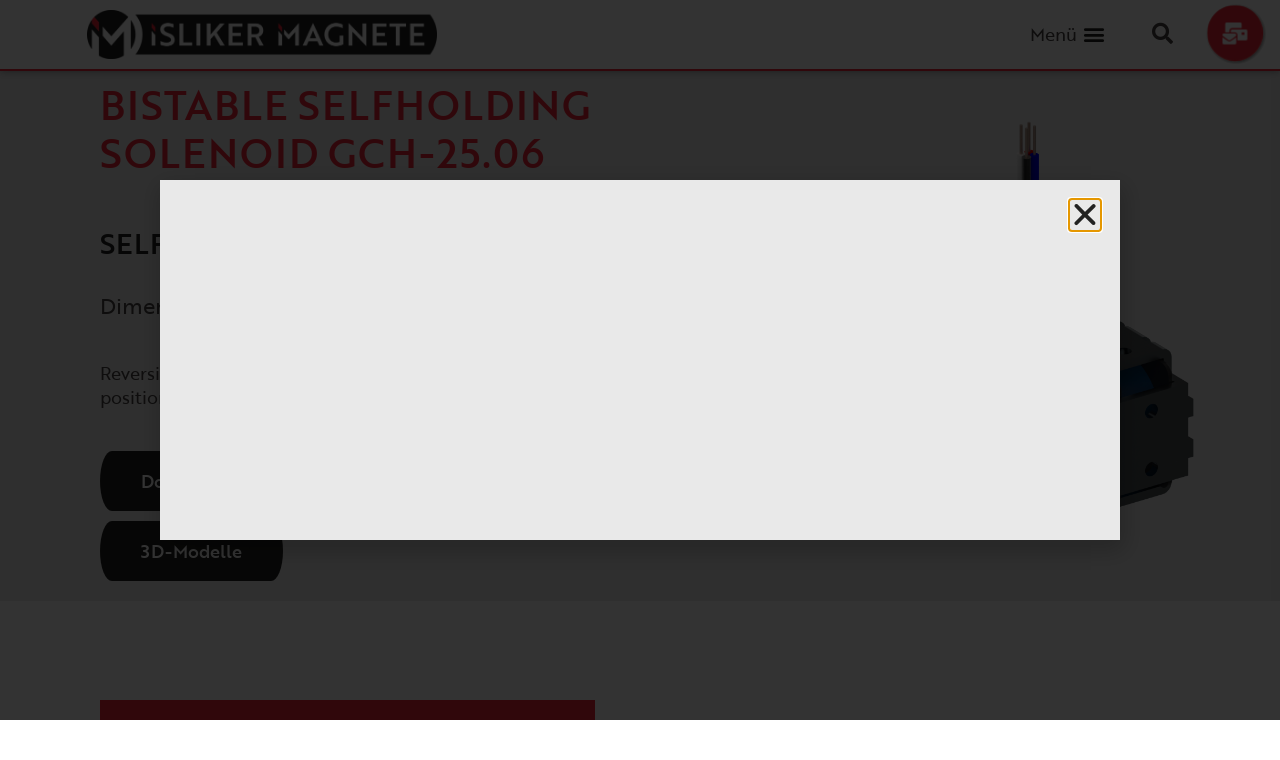

--- FILE ---
content_type: text/html; charset=UTF-8
request_url: https://islikermagnete.co.uk/magnets/bistable-selfholding-solenoid-gch-25-06/
body_size: 21271
content:
<!doctype html>
<html lang="en-GB" prefix="og: https://ogp.me/ns#">
<head>
	<meta charset="UTF-8">
	<meta name="viewport" content="width=device-width, initial-scale=1">
	<link rel="profile" href="https://gmpg.org/xfn/11">
	<!-- Google tag (gtag.js) Consent Mode dataLayer added by Site Kit -->
<script id="google_gtagjs-js-consent-mode-data-layer">
window.dataLayer = window.dataLayer || [];function gtag(){dataLayer.push(arguments);}
gtag('consent', 'default', {"ad_personalization":"denied","ad_storage":"denied","ad_user_data":"denied","analytics_storage":"denied","functionality_storage":"denied","security_storage":"denied","personalization_storage":"denied","region":["AT","BE","BG","CH","CY","CZ","DE","DK","EE","ES","FI","FR","GB","GR","HR","HU","IE","IS","IT","LI","LT","LU","LV","MT","NL","NO","PL","PT","RO","SE","SI","SK"],"wait_for_update":500});
window._googlesitekitConsentCategoryMap = {"statistics":["analytics_storage"],"marketing":["ad_storage","ad_user_data","ad_personalization"],"functional":["functionality_storage","security_storage"],"preferences":["personalization_storage"]};
window._googlesitekitConsents = {"ad_personalization":"denied","ad_storage":"denied","ad_user_data":"denied","analytics_storage":"denied","functionality_storage":"denied","security_storage":"denied","personalization_storage":"denied","region":["AT","BE","BG","CH","CY","CZ","DE","DK","EE","ES","FI","FR","GB","GR","HR","HU","IE","IS","IT","LI","LT","LU","LV","MT","NL","NO","PL","PT","RO","SE","SI","SK"],"wait_for_update":500};
</script>
<!-- End Google tag (gtag.js) Consent Mode dataLayer added by Site Kit -->

<!-- Search Engine Optimization by Rank Math - https://rankmath.com/ -->
<title>Erfahren Sie mehr über den bistabilden Selbsthaltemagnet</title>
<meta name="description" content="Reversing solenoid in open design for high demands, with two de-energized end positions."/>
<meta name="robots" content="follow, index, max-snippet:-1, max-video-preview:-1, max-image-preview:large"/>
<link rel="canonical" href="https://islikermagnete.co.uk/magnets/bistabiler-selbsthaltemagnet-gch-25-06/" />
<meta property="og:locale" content="en_GB" />
<meta property="og:type" content="article" />
<meta property="og:title" content="Erfahren Sie mehr über den bistabilden Selbsthaltemagnet" />
<meta property="og:description" content="Reversing solenoid in open design for high demands, with two de-energized end positions." />
<meta property="og:url" content="https://islikermagnete.co.uk/magnets/bistabiler-selbsthaltemagnet-gch-25-06/" />
<meta property="og:site_name" content="Isliker Magnete AG" />
<meta property="og:updated_time" content="2022-12-23T08:18:10+01:00" />
<meta property="og:image" content="https://islikermagnete.co.uk/wp-content/uploads/GCH.png" />
<meta property="og:image:secure_url" content="https://islikermagnete.co.uk/wp-content/uploads/GCH.png" />
<meta property="og:image:width" content="1600" />
<meta property="og:image:height" content="1600" />
<meta property="og:image:alt" content="Bistable selfholding solenoid GCH-25.06" />
<meta property="og:image:type" content="image/png" />
<meta name="twitter:card" content="summary_large_image" />
<meta name="twitter:title" content="Erfahren Sie mehr über den bistabilden Selbsthaltemagnet" />
<meta name="twitter:description" content="Reversing solenoid in open design for high demands, with two de-energized end positions." />
<meta name="twitter:image" content="https://islikermagnete.co.uk/wp-content/uploads/GCH.png" />
<!-- /Rank Math WordPress SEO plugin -->

<link rel='dns-prefetch' href='//www.googletagmanager.com' />
<link href='https://fonts.gstatic.com' crossorigin rel='preconnect' />
<link rel="alternate" type="application/rss+xml" title="Isliker Magnete AG &raquo; Feed" href="https://islikermagnete.co.uk/feed/" />
<link rel="alternate" type="application/rss+xml" title="Isliker Magnete AG &raquo; Comments Feed" href="https://islikermagnete.co.uk/comments/feed/" />
<link rel="stylesheet" type="text/css" href="https://use.typekit.net/zot2ysx.css"><style>
img.wp-smiley,
img.emoji {
	display: inline !important;
	border: none !important;
	box-shadow: none !important;
	height: 1em !important;
	width: 1em !important;
	margin: 0 0.07em !important;
	vertical-align: -0.1em !important;
	background: none !important;
	padding: 0 !important;
}
</style>
	<link rel='stylesheet' id='wp-block-library-css' href='https://islikermagnete.co.uk/wp-includes/css/dist/block-library/style.min.css?ver=6.3.4' media='all' />
<style id='rank-math-toc-block-style-inline-css'>
.wp-block-rank-math-toc-block nav ol{counter-reset:item}.wp-block-rank-math-toc-block nav ol li{display:block}.wp-block-rank-math-toc-block nav ol li:before{content:counters(item, ".") ". ";counter-increment:item}

</style>
<style id='rank-math-rich-snippet-style-inline-css'>
/*!
* Plugin:  Rank Math
* URL: https://rankmath.com/wordpress/plugin/seo-suite/
* Name:  rank-math-review-snippet.css
*/@-webkit-keyframes spin{0%{-webkit-transform:rotate(0deg)}100%{-webkit-transform:rotate(-360deg)}}@keyframes spin{0%{-webkit-transform:rotate(0deg)}100%{-webkit-transform:rotate(-360deg)}}@keyframes bounce{from{-webkit-transform:translateY(0px);transform:translateY(0px)}to{-webkit-transform:translateY(-5px);transform:translateY(-5px)}}@-webkit-keyframes bounce{from{-webkit-transform:translateY(0px);transform:translateY(0px)}to{-webkit-transform:translateY(-5px);transform:translateY(-5px)}}@-webkit-keyframes loading{0%{background-size:20% 50% ,20% 50% ,20% 50%}20%{background-size:20% 20% ,20% 50% ,20% 50%}40%{background-size:20% 100%,20% 20% ,20% 50%}60%{background-size:20% 50% ,20% 100%,20% 20%}80%{background-size:20% 50% ,20% 50% ,20% 100%}100%{background-size:20% 50% ,20% 50% ,20% 50%}}@keyframes loading{0%{background-size:20% 50% ,20% 50% ,20% 50%}20%{background-size:20% 20% ,20% 50% ,20% 50%}40%{background-size:20% 100%,20% 20% ,20% 50%}60%{background-size:20% 50% ,20% 100%,20% 20%}80%{background-size:20% 50% ,20% 50% ,20% 100%}100%{background-size:20% 50% ,20% 50% ,20% 50%}}:root{--rankmath-wp-adminbar-height: 0}#rank-math-rich-snippet-wrapper{overflow:hidden}#rank-math-rich-snippet-wrapper h5.rank-math-title{display:block;font-size:18px;line-height:1.4}#rank-math-rich-snippet-wrapper .rank-math-review-image{float:right;max-width:40%;margin-left:15px}#rank-math-rich-snippet-wrapper .rank-math-review-data{margin-bottom:15px}#rank-math-rich-snippet-wrapper .rank-math-total-wrapper{width:100%;padding:0 0 20px 0;float:left;clear:both;position:relative;-webkit-box-sizing:border-box;box-sizing:border-box}#rank-math-rich-snippet-wrapper .rank-math-total-wrapper .rank-math-total{border:0;display:block;margin:0;width:auto;float:left;text-align:left;padding:0;font-size:24px;line-height:1;font-weight:700;-webkit-box-sizing:border-box;box-sizing:border-box;overflow:hidden}#rank-math-rich-snippet-wrapper .rank-math-total-wrapper .rank-math-review-star{float:left;margin-left:15px;margin-top:5px;position:relative;z-index:99;line-height:1}#rank-math-rich-snippet-wrapper .rank-math-total-wrapper .rank-math-review-star .rank-math-review-result-wrapper{display:inline-block;white-space:nowrap;position:relative;color:#e7e7e7}#rank-math-rich-snippet-wrapper .rank-math-total-wrapper .rank-math-review-star .rank-math-review-result-wrapper .rank-math-review-result{position:absolute;top:0;left:0;overflow:hidden;white-space:nowrap;color:#ffbe01}#rank-math-rich-snippet-wrapper .rank-math-total-wrapper .rank-math-review-star .rank-math-review-result-wrapper i{font-size:18px;-webkit-text-stroke-width:1px;font-style:normal;padding:0 2px;line-height:inherit}#rank-math-rich-snippet-wrapper .rank-math-total-wrapper .rank-math-review-star .rank-math-review-result-wrapper i:before{content:"\2605"}body.rtl #rank-math-rich-snippet-wrapper .rank-math-review-image{float:left;margin-left:0;margin-right:15px}body.rtl #rank-math-rich-snippet-wrapper .rank-math-total-wrapper .rank-math-total{float:right}body.rtl #rank-math-rich-snippet-wrapper .rank-math-total-wrapper .rank-math-review-star{float:right;margin-left:0;margin-right:15px}body.rtl #rank-math-rich-snippet-wrapper .rank-math-total-wrapper .rank-math-review-star .rank-math-review-result{left:auto;right:0}@media screen and (max-width: 480px){#rank-math-rich-snippet-wrapper .rank-math-review-image{display:block;max-width:100%;width:100%;text-align:center;margin-right:0}#rank-math-rich-snippet-wrapper .rank-math-review-data{clear:both}}.clear{clear:both}

</style>
<link rel='stylesheet' id='jet-engine-frontend-css' href='https://islikermagnete.co.uk/wp-content/plugins/jet-engine/assets/css/frontend.css?ver=3.2.6' media='all' />
<style id='classic-theme-styles-inline-css'>
/*! This file is auto-generated */
.wp-block-button__link{color:#fff;background-color:#32373c;border-radius:9999px;box-shadow:none;text-decoration:none;padding:calc(.667em + 2px) calc(1.333em + 2px);font-size:1.125em}.wp-block-file__button{background:#32373c;color:#fff;text-decoration:none}
</style>
<style id='global-styles-inline-css'>
body{--wp--preset--color--black: #000000;--wp--preset--color--cyan-bluish-gray: #abb8c3;--wp--preset--color--white: #ffffff;--wp--preset--color--pale-pink: #f78da7;--wp--preset--color--vivid-red: #cf2e2e;--wp--preset--color--luminous-vivid-orange: #ff6900;--wp--preset--color--luminous-vivid-amber: #fcb900;--wp--preset--color--light-green-cyan: #7bdcb5;--wp--preset--color--vivid-green-cyan: #00d084;--wp--preset--color--pale-cyan-blue: #8ed1fc;--wp--preset--color--vivid-cyan-blue: #0693e3;--wp--preset--color--vivid-purple: #9b51e0;--wp--preset--gradient--vivid-cyan-blue-to-vivid-purple: linear-gradient(135deg,rgba(6,147,227,1) 0%,rgb(155,81,224) 100%);--wp--preset--gradient--light-green-cyan-to-vivid-green-cyan: linear-gradient(135deg,rgb(122,220,180) 0%,rgb(0,208,130) 100%);--wp--preset--gradient--luminous-vivid-amber-to-luminous-vivid-orange: linear-gradient(135deg,rgba(252,185,0,1) 0%,rgba(255,105,0,1) 100%);--wp--preset--gradient--luminous-vivid-orange-to-vivid-red: linear-gradient(135deg,rgba(255,105,0,1) 0%,rgb(207,46,46) 100%);--wp--preset--gradient--very-light-gray-to-cyan-bluish-gray: linear-gradient(135deg,rgb(238,238,238) 0%,rgb(169,184,195) 100%);--wp--preset--gradient--cool-to-warm-spectrum: linear-gradient(135deg,rgb(74,234,220) 0%,rgb(151,120,209) 20%,rgb(207,42,186) 40%,rgb(238,44,130) 60%,rgb(251,105,98) 80%,rgb(254,248,76) 100%);--wp--preset--gradient--blush-light-purple: linear-gradient(135deg,rgb(255,206,236) 0%,rgb(152,150,240) 100%);--wp--preset--gradient--blush-bordeaux: linear-gradient(135deg,rgb(254,205,165) 0%,rgb(254,45,45) 50%,rgb(107,0,62) 100%);--wp--preset--gradient--luminous-dusk: linear-gradient(135deg,rgb(255,203,112) 0%,rgb(199,81,192) 50%,rgb(65,88,208) 100%);--wp--preset--gradient--pale-ocean: linear-gradient(135deg,rgb(255,245,203) 0%,rgb(182,227,212) 50%,rgb(51,167,181) 100%);--wp--preset--gradient--electric-grass: linear-gradient(135deg,rgb(202,248,128) 0%,rgb(113,206,126) 100%);--wp--preset--gradient--midnight: linear-gradient(135deg,rgb(2,3,129) 0%,rgb(40,116,252) 100%);--wp--preset--font-size--small: 13px;--wp--preset--font-size--medium: 20px;--wp--preset--font-size--large: 36px;--wp--preset--font-size--x-large: 42px;--wp--preset--spacing--20: 0.44rem;--wp--preset--spacing--30: 0.67rem;--wp--preset--spacing--40: 1rem;--wp--preset--spacing--50: 1.5rem;--wp--preset--spacing--60: 2.25rem;--wp--preset--spacing--70: 3.38rem;--wp--preset--spacing--80: 5.06rem;--wp--preset--shadow--natural: 6px 6px 9px rgba(0, 0, 0, 0.2);--wp--preset--shadow--deep: 12px 12px 50px rgba(0, 0, 0, 0.4);--wp--preset--shadow--sharp: 6px 6px 0px rgba(0, 0, 0, 0.2);--wp--preset--shadow--outlined: 6px 6px 0px -3px rgba(255, 255, 255, 1), 6px 6px rgba(0, 0, 0, 1);--wp--preset--shadow--crisp: 6px 6px 0px rgba(0, 0, 0, 1);}:where(.is-layout-flex){gap: 0.5em;}:where(.is-layout-grid){gap: 0.5em;}body .is-layout-flow > .alignleft{float: left;margin-inline-start: 0;margin-inline-end: 2em;}body .is-layout-flow > .alignright{float: right;margin-inline-start: 2em;margin-inline-end: 0;}body .is-layout-flow > .aligncenter{margin-left: auto !important;margin-right: auto !important;}body .is-layout-constrained > .alignleft{float: left;margin-inline-start: 0;margin-inline-end: 2em;}body .is-layout-constrained > .alignright{float: right;margin-inline-start: 2em;margin-inline-end: 0;}body .is-layout-constrained > .aligncenter{margin-left: auto !important;margin-right: auto !important;}body .is-layout-constrained > :where(:not(.alignleft):not(.alignright):not(.alignfull)){max-width: var(--wp--style--global--content-size);margin-left: auto !important;margin-right: auto !important;}body .is-layout-constrained > .alignwide{max-width: var(--wp--style--global--wide-size);}body .is-layout-flex{display: flex;}body .is-layout-flex{flex-wrap: wrap;align-items: center;}body .is-layout-flex > *{margin: 0;}body .is-layout-grid{display: grid;}body .is-layout-grid > *{margin: 0;}:where(.wp-block-columns.is-layout-flex){gap: 2em;}:where(.wp-block-columns.is-layout-grid){gap: 2em;}:where(.wp-block-post-template.is-layout-flex){gap: 1.25em;}:where(.wp-block-post-template.is-layout-grid){gap: 1.25em;}.has-black-color{color: var(--wp--preset--color--black) !important;}.has-cyan-bluish-gray-color{color: var(--wp--preset--color--cyan-bluish-gray) !important;}.has-white-color{color: var(--wp--preset--color--white) !important;}.has-pale-pink-color{color: var(--wp--preset--color--pale-pink) !important;}.has-vivid-red-color{color: var(--wp--preset--color--vivid-red) !important;}.has-luminous-vivid-orange-color{color: var(--wp--preset--color--luminous-vivid-orange) !important;}.has-luminous-vivid-amber-color{color: var(--wp--preset--color--luminous-vivid-amber) !important;}.has-light-green-cyan-color{color: var(--wp--preset--color--light-green-cyan) !important;}.has-vivid-green-cyan-color{color: var(--wp--preset--color--vivid-green-cyan) !important;}.has-pale-cyan-blue-color{color: var(--wp--preset--color--pale-cyan-blue) !important;}.has-vivid-cyan-blue-color{color: var(--wp--preset--color--vivid-cyan-blue) !important;}.has-vivid-purple-color{color: var(--wp--preset--color--vivid-purple) !important;}.has-black-background-color{background-color: var(--wp--preset--color--black) !important;}.has-cyan-bluish-gray-background-color{background-color: var(--wp--preset--color--cyan-bluish-gray) !important;}.has-white-background-color{background-color: var(--wp--preset--color--white) !important;}.has-pale-pink-background-color{background-color: var(--wp--preset--color--pale-pink) !important;}.has-vivid-red-background-color{background-color: var(--wp--preset--color--vivid-red) !important;}.has-luminous-vivid-orange-background-color{background-color: var(--wp--preset--color--luminous-vivid-orange) !important;}.has-luminous-vivid-amber-background-color{background-color: var(--wp--preset--color--luminous-vivid-amber) !important;}.has-light-green-cyan-background-color{background-color: var(--wp--preset--color--light-green-cyan) !important;}.has-vivid-green-cyan-background-color{background-color: var(--wp--preset--color--vivid-green-cyan) !important;}.has-pale-cyan-blue-background-color{background-color: var(--wp--preset--color--pale-cyan-blue) !important;}.has-vivid-cyan-blue-background-color{background-color: var(--wp--preset--color--vivid-cyan-blue) !important;}.has-vivid-purple-background-color{background-color: var(--wp--preset--color--vivid-purple) !important;}.has-black-border-color{border-color: var(--wp--preset--color--black) !important;}.has-cyan-bluish-gray-border-color{border-color: var(--wp--preset--color--cyan-bluish-gray) !important;}.has-white-border-color{border-color: var(--wp--preset--color--white) !important;}.has-pale-pink-border-color{border-color: var(--wp--preset--color--pale-pink) !important;}.has-vivid-red-border-color{border-color: var(--wp--preset--color--vivid-red) !important;}.has-luminous-vivid-orange-border-color{border-color: var(--wp--preset--color--luminous-vivid-orange) !important;}.has-luminous-vivid-amber-border-color{border-color: var(--wp--preset--color--luminous-vivid-amber) !important;}.has-light-green-cyan-border-color{border-color: var(--wp--preset--color--light-green-cyan) !important;}.has-vivid-green-cyan-border-color{border-color: var(--wp--preset--color--vivid-green-cyan) !important;}.has-pale-cyan-blue-border-color{border-color: var(--wp--preset--color--pale-cyan-blue) !important;}.has-vivid-cyan-blue-border-color{border-color: var(--wp--preset--color--vivid-cyan-blue) !important;}.has-vivid-purple-border-color{border-color: var(--wp--preset--color--vivid-purple) !important;}.has-vivid-cyan-blue-to-vivid-purple-gradient-background{background: var(--wp--preset--gradient--vivid-cyan-blue-to-vivid-purple) !important;}.has-light-green-cyan-to-vivid-green-cyan-gradient-background{background: var(--wp--preset--gradient--light-green-cyan-to-vivid-green-cyan) !important;}.has-luminous-vivid-amber-to-luminous-vivid-orange-gradient-background{background: var(--wp--preset--gradient--luminous-vivid-amber-to-luminous-vivid-orange) !important;}.has-luminous-vivid-orange-to-vivid-red-gradient-background{background: var(--wp--preset--gradient--luminous-vivid-orange-to-vivid-red) !important;}.has-very-light-gray-to-cyan-bluish-gray-gradient-background{background: var(--wp--preset--gradient--very-light-gray-to-cyan-bluish-gray) !important;}.has-cool-to-warm-spectrum-gradient-background{background: var(--wp--preset--gradient--cool-to-warm-spectrum) !important;}.has-blush-light-purple-gradient-background{background: var(--wp--preset--gradient--blush-light-purple) !important;}.has-blush-bordeaux-gradient-background{background: var(--wp--preset--gradient--blush-bordeaux) !important;}.has-luminous-dusk-gradient-background{background: var(--wp--preset--gradient--luminous-dusk) !important;}.has-pale-ocean-gradient-background{background: var(--wp--preset--gradient--pale-ocean) !important;}.has-electric-grass-gradient-background{background: var(--wp--preset--gradient--electric-grass) !important;}.has-midnight-gradient-background{background: var(--wp--preset--gradient--midnight) !important;}.has-small-font-size{font-size: var(--wp--preset--font-size--small) !important;}.has-medium-font-size{font-size: var(--wp--preset--font-size--medium) !important;}.has-large-font-size{font-size: var(--wp--preset--font-size--large) !important;}.has-x-large-font-size{font-size: var(--wp--preset--font-size--x-large) !important;}
.wp-block-navigation a:where(:not(.wp-element-button)){color: inherit;}
:where(.wp-block-post-template.is-layout-flex){gap: 1.25em;}:where(.wp-block-post-template.is-layout-grid){gap: 1.25em;}
:where(.wp-block-columns.is-layout-flex){gap: 2em;}:where(.wp-block-columns.is-layout-grid){gap: 2em;}
.wp-block-pullquote{font-size: 1.5em;line-height: 1.6;}
</style>
<link rel='stylesheet' id='trp-language-switcher-style-css' href='https://islikermagnete.co.uk/wp-content/plugins/higu-translatepress-multilingual/assets/css/trp-language-switcher.css?ver=2.6.4' media='all' />
<link rel='stylesheet' id='hello-elementor-css' href='https://islikermagnete.co.uk/wp-content/themes/hello-elementor/style.min.css?ver=2.9.0' media='all' />
<link rel='stylesheet' id='hello-elementor-theme-style-css' href='https://islikermagnete.co.uk/wp-content/themes/hello-elementor/theme.min.css?ver=2.9.0' media='all' />
<link rel='stylesheet' id='chld_thm_cfg_child-css' href='https://islikermagnete.co.uk/wp-content/themes/hello-elementor-child/style.css?ver=6.3.4' media='all' />
<link rel='stylesheet' id='jet-elements-css' href='https://islikermagnete.co.uk/wp-content/plugins/jet-elements/assets/css/jet-elements.css?ver=2.6.13.1' media='all' />
<link rel='stylesheet' id='jet-elements-skin-css' href='https://islikermagnete.co.uk/wp-content/plugins/jet-elements/assets/css/jet-elements-skin.css?ver=2.6.13.1' media='all' />
<link rel='stylesheet' id='elementor-icons-css' href='https://islikermagnete.co.uk/wp-content/plugins/elementor/assets/lib/eicons/css/elementor-icons.min.css?ver=5.25.0' media='all' />
<link rel='stylesheet' id='elementor-frontend-css' href='https://islikermagnete.co.uk/wp-content/uploads/elementor/css/custom-frontend.min.css?ver=1746688081' media='all' />
<style id='elementor-frontend-inline-css'>
.elementor-674 .elementor-element.elementor-element-64f778ca > .elementor-background-overlay{background-image:url("https://islikermagnete.co.uk/wp-content/uploads/GCH.png");}
</style>
<link rel='stylesheet' id='swiper-css' href='https://islikermagnete.co.uk/wp-content/plugins/elementor/assets/lib/swiper/css/swiper.min.css?ver=5.3.6' media='all' />
<link rel='stylesheet' id='elementor-post-55-css' href='https://islikermagnete.co.uk/wp-content/uploads/elementor/css/post-55.css?ver=1746688081' media='all' />
<link rel='stylesheet' id='elementor-pro-css' href='https://islikermagnete.co.uk/wp-content/uploads/elementor/css/custom-pro-frontend.min.css?ver=1746688081' media='all' />
<link rel='stylesheet' id='jet-tabs-frontend-css' href='https://islikermagnete.co.uk/wp-content/plugins/jet-tabs/assets/css/jet-tabs-frontend.css?ver=2.1.25.3' media='all' />
<link rel='stylesheet' id='font-awesome-5-all-css' href='https://islikermagnete.co.uk/wp-content/plugins/elementor/assets/lib/font-awesome/css/all.min.css?ver=3.18.3' media='all' />
<link rel='stylesheet' id='font-awesome-4-shim-css' href='https://islikermagnete.co.uk/wp-content/plugins/elementor/assets/lib/font-awesome/css/v4-shims.min.css?ver=3.18.3' media='all' />
<link rel='stylesheet' id='elementor-post-354-css' href='https://islikermagnete.co.uk/wp-content/uploads/elementor/css/post-354.css?ver=1769146481' media='all' />
<link rel='stylesheet' id='elementor-post-50-css' href='https://islikermagnete.co.uk/wp-content/uploads/elementor/css/post-50.css?ver=1746688081' media='all' />
<link rel='stylesheet' id='elementor-post-674-css' href='https://islikermagnete.co.uk/wp-content/uploads/elementor/css/post-674.css?ver=1757661454' media='all' />
<link rel='stylesheet' id='elementor-post-4731-css' href='https://islikermagnete.co.uk/wp-content/uploads/elementor/css/post-4731.css?ver=1767962608' media='all' />
<link rel='stylesheet' id='elementor-icons-shared-0-css' href='https://islikermagnete.co.uk/wp-content/plugins/elementor/assets/lib/font-awesome/css/fontawesome.min.css?ver=5.15.3' media='all' />
<link rel='stylesheet' id='elementor-icons-fa-solid-css' href='https://islikermagnete.co.uk/wp-content/plugins/elementor/assets/lib/font-awesome/css/solid.min.css?ver=5.15.3' media='all' />
<script src='https://islikermagnete.co.uk/wp-content/plugins/elementor/assets/lib/font-awesome/js/v4-shims.min.js?ver=3.18.3' id='font-awesome-4-shim-js'></script>

<!-- Google tag (gtag.js) snippet added by Site Kit -->

<!-- Google Analytics snippet added by Site Kit -->
<script src='https://www.googletagmanager.com/gtag/js?id=GT-WF8FM2X' id='google_gtagjs-js' async></script>
<script id="google_gtagjs-js-after">
window.dataLayer = window.dataLayer || [];function gtag(){dataLayer.push(arguments);}
gtag("set","linker",{"domains":["islikermagnete.co.uk"]});
gtag("js", new Date());
gtag("set", "developer_id.dZTNiMT", true);
gtag("config", "GT-WF8FM2X");
</script>

<!-- End Google tag (gtag.js) snippet added by Site Kit -->
<link rel="https://api.w.org/" href="https://islikermagnete.co.uk/wp-json/" /><link rel="alternate" type="application/json" href="https://islikermagnete.co.uk/wp-json/wp/v2/magnete/3366" /><link rel="EditURI" type="application/rsd+xml" title="RSD" href="https://islikermagnete.co.uk/xmlrpc.php?rsd" />
<meta name="generator" content="WordPress 6.3.4" />
<link rel='shortlink' href='https://islikermagnete.co.uk/?p=3366' />
<link rel="alternate" type="application/json+oembed" href="https://islikermagnete.co.uk/wp-json/oembed/1.0/embed?url=https%3A%2F%2Fislikermagnete.co.uk%2Fmagnets%2Fbistabiler-selbsthaltemagnet-gch-25-06%2F" />
<link rel="alternate" type="text/xml+oembed" href="https://islikermagnete.co.uk/wp-json/oembed/1.0/embed?url=https%3A%2F%2Fislikermagnete.co.uk%2Fmagnets%2Fbistabiler-selbsthaltemagnet-gch-25-06%2F&#038;format=xml" />
<meta name="generator" content="Site Kit by Google 1.142.0" /><link rel="alternate" hreflang="de-DE" href="https://islikermagnete.co.uk/de/magnete/bistable-selfholding-solenoid-gch-25-06/"/>
<link rel="alternate" hreflang="en-GB" href="https://islikermagnete.co.uk/magnets/bistable-selfholding-solenoid-gch-25-06/"/>
<link rel="alternate" hreflang="de" href="https://islikermagnete.co.uk/de/magnete/bistable-selfholding-solenoid-gch-25-06/"/>
<link rel="alternate" hreflang="en" href="https://islikermagnete.co.uk/magnets/bistable-selfholding-solenoid-gch-25-06/"/>
<meta name="generator" content="Elementor 3.18.3; features: e_dom_optimization, e_optimized_assets_loading, additional_custom_breakpoints, block_editor_assets_optimize, e_image_loading_optimization; settings: css_print_method-external, google_font-enabled, font_display-auto">
<script type="text/javascript" data-cmp-ab="1" src="https://cdn.consentmanager.net/delivery/autoblocking/57707d2b21c8e.js" data-cmp-host="c.delivery.consentmanager.net" data-cmp-cdn="cdn.consentmanager.net" data-cmp-codesrc="1"></script>
<link rel="icon" href="https://islikermagnete.co.uk/wp-content/uploads/cropped-Isliker_Magnete_Favicon-32x32.webp" sizes="32x32" />
<link rel="icon" href="https://islikermagnete.co.uk/wp-content/uploads/cropped-Isliker_Magnete_Favicon-192x192.webp" sizes="192x192" />
<link rel="apple-touch-icon" href="https://islikermagnete.co.uk/wp-content/uploads/cropped-Isliker_Magnete_Favicon-180x180.webp" />
<meta name="msapplication-TileImage" content="https://islikermagnete.co.uk/wp-content/uploads/cropped-Isliker_Magnete_Favicon-270x270.webp" />
		<style id="wp-custom-css">
			/* ================================ */
/* Buttons                          */
/* ================================ */

.isliker-button .elementor-button:before,
.elementor-form .elementor-button:before,
.jet-team-member__button:before {
    content: '';
    position: absolute;
    top: 0%;
    bottom: 0%;
    left: -17px;
    background: inherit;
    border-radius: 18px / 70%;
    width: 34px;
}

.isliker-button .elementor-button:after,
.elementor-form .elementor-button:after,
.jet-team-member__button:after{
    content: '';
    position: absolute;
    top: 0%;
    bottom: 0%;
    right: -17px;
    background: inherit;
    border-radius: 18px / 70%;
    width: 34px;
}

.isliker-button .elementor-button,
.elementor-form .elementor-button,
.jet-team-member__button {
	position: relative;
	margin-left: 17px;
	margin-right: 17px;
}

.jet-team-member__button {
	transition-duration: .3s !important;
	transition: all .3s !important;
	transition-property: transform !important;
	transition-timing-function: ease-out !important;
	margin-top: 1em;
}

.jet-team-member__content {
	padding: 1em 1em 2em 1em;
}

.widget-image-caption {
	padding-top: 5px;
}

.grecaptcha-badge {
	visibility: hidden;
}

#button-tabelle {
	margin-left: -7px;
	margin-right: 7px;
}
#button-tabelle .elementor-button:before {
    content: '';
    position: absolute;
    top: 0%;
    bottom: 0%;
    left: -10px;
    background: inherit;
    border-radius: 12px / 70%;
    width: 24px;
}
#button-tabelle .elementor-button:after {
    content: '';
    position: absolute;
    top: 0%;
    bottom: 0%;
    right: -10px;
    background: inherit;
    border-radius: 12px / 70%;
    width: 24px;
}

figure.wp-block-gallery.has-nested-images {
	padding: 3em 0em 3em 0em;
}		</style>
		</head>
<body class="magnete-template-default single single-magnete postid-3366 wp-custom-logo translatepress-en_GB elementor-default elementor-kit-55 elementor-page-674">

<script type="text/javascript" src="https://secure.agilebusinessvision.com/js/779676.js" ></script>
<noscript><img alt="" src="https://secure.agilebusinessvision.com/779676.png" style="display:none;" /></noscript>
	
<a class="skip-link screen-reader-text" href="#content" data-no-translation="" data-trp-gettext="">Zum Inhalt wechseln</a>

		<div data-elementor-type="header" data-elementor-id="354" class="elementor elementor-354 elementor-location-header" data-elementor-post-type="elementor_library">
								<section class="elementor-section elementor-top-section elementor-element elementor-element-5e991c7 elementor-section-full_width elementor-section-height-default elementor-section-height-default" data-id="5e991c7" data-element_type="section" data-settings="{&quot;jet_parallax_layout_list&quot;:[],&quot;background_background&quot;:&quot;classic&quot;}">
						<div class="elementor-container elementor-column-gap-default">
					<div class="elementor-column elementor-col-100 elementor-top-column elementor-element elementor-element-2003295" data-id="2003295" data-element_type="column">
			<div class="elementor-widget-wrap elementor-element-populated">
								<div class="elementor-element elementor-element-43d82a2 elementor-widget elementor-widget-shortcode" data-id="43d82a2" data-element_type="widget" data-widget_type="shortcode.default">
				<div class="elementor-widget-container">
					<div class="elementor-shortcode">		<div data-elementor-type="section" data-elementor-id="3530" class="elementor elementor-3530 elementor-location-header" data-elementor-post-type="elementor_library">
								<section class="elementor-section elementor-top-section elementor-element elementor-element-c64f8e3 elementor-section-full_width elementor-section-height-default elementor-section-height-default" data-id="c64f8e3" data-element_type="section" data-settings="{&quot;background_background&quot;:&quot;classic&quot;,&quot;sticky&quot;:&quot;top&quot;,&quot;jet_parallax_layout_list&quot;:[],&quot;sticky_on&quot;:[&quot;desktop&quot;,&quot;tablet_extra&quot;,&quot;tablet&quot;,&quot;mobile&quot;],&quot;sticky_offset&quot;:0,&quot;sticky_effects_offset&quot;:0}">
						<div class="elementor-container elementor-column-gap-default">
					<div class="elementor-column elementor-col-25 elementor-top-column elementor-element elementor-element-cf154bc elementor-hidden-tablet elementor-hidden-mobile" data-id="cf154bc" data-element_type="column">
			<div class="elementor-widget-wrap">
									</div>
		</div>
				<div class="elementor-column elementor-col-25 elementor-top-column elementor-element elementor-element-30d3007" data-id="30d3007" data-element_type="column">
			<div class="elementor-widget-wrap elementor-element-populated">
								<div class="elementor-element elementor-element-d732b65 elementor-widget elementor-widget-theme-site-logo elementor-widget-image" data-id="d732b65" data-element_type="widget" data-widget_type="theme-site-logo.default">
				<div class="elementor-widget-container">
											<a href="https://islikermagnete.co.uk">
			<img width="2000" height="277" src="https://islikermagnete.co.uk/wp-content/uploads/Isliker_Magnete_Logo_pos.webp" class="attachment-full size-full wp-image-616" alt="" srcset="https://islikermagnete.co.uk/wp-content/uploads/Isliker_Magnete_Logo_pos.webp 2000w, https://islikermagnete.co.uk/wp-content/uploads/Isliker_Magnete_Logo_pos-300x42.webp 300w, https://islikermagnete.co.uk/wp-content/uploads/Isliker_Magnete_Logo_pos-1024x142.webp 1024w, https://islikermagnete.co.uk/wp-content/uploads/Isliker_Magnete_Logo_pos-768x106.webp 768w, https://islikermagnete.co.uk/wp-content/uploads/Isliker_Magnete_Logo_pos-1536x213.webp 1536w" sizes="(max-width: 2000px) 100vw, 2000px" />				</a>
											</div>
				</div>
					</div>
		</div>
				<div class="elementor-column elementor-col-25 elementor-top-column elementor-element elementor-element-05dce9c" data-id="05dce9c" data-element_type="column">
			<div class="elementor-widget-wrap elementor-element-populated">
								<div class="elementor-element elementor-element-550e7d0 elementor-widget-tablet__width-auto elementor-widget__width-auto elementor-hidden-desktop elementor-widget elementor-widget-text-editor" data-id="550e7d0" data-element_type="widget" data-widget_type="text-editor.default">
				<div class="elementor-widget-container">
							Menü						</div>
				</div>
				<div class="elementor-element elementor-element-c8d4f93 elementor-nav-menu--stretch elementor-nav-menu__align-right elementor-widget__width-auto elementor-nav-menu--dropdown-tablet_extra elementor-widget-tablet__width-auto elementor-nav-menu__text-align-aside elementor-nav-menu--toggle elementor-nav-menu--burger elementor-widget elementor-widget-nav-menu" data-id="c8d4f93" data-element_type="widget" data-settings="{&quot;full_width&quot;:&quot;stretch&quot;,&quot;layout&quot;:&quot;horizontal&quot;,&quot;submenu_icon&quot;:{&quot;value&quot;:&quot;&lt;i class=\&quot;fas fa-caret-down\&quot;&gt;&lt;\/i&gt;&quot;,&quot;library&quot;:&quot;fa-solid&quot;},&quot;toggle&quot;:&quot;burger&quot;}" data-widget_type="nav-menu.default">
				<div class="elementor-widget-container">
						<nav class="elementor-nav-menu--main elementor-nav-menu__container elementor-nav-menu--layout-horizontal e--pointer-none">
				<ul id="menu-1-c8d4f93" class="elementor-nav-menu"><li class="menu-item menu-item-type-post_type menu-item-object-page menu-item-home menu-item-4429"><a href="https://islikermagnete.co.uk/" class="elementor-item"><i class="fas fa-home"></i></a></li>
<li class="menu-item menu-item-type-custom menu-item-object-custom menu-item-has-children menu-item-4445"><a href="https://islikermagnete.co.uk/magnete/" class="elementor-item">Solenoids</a>
<ul class="sub-menu elementor-nav-menu--dropdown">
	<li class="menu-item menu-item-type-post_type menu-item-object-page menu-item-4442"><a href="https://islikermagnete.co.uk/magnets/" class="elementor-sub-item">Solenoids</a></li>
	<li class="menu-item menu-item-type-custom menu-item-object-custom menu-item-5352"><a href="https://islikermagnete.co.uk/hubmagnete/#dynamag" class="elementor-sub-item elementor-item-anchor">DYNAMAG</a></li>
	<li class="menu-item menu-item-type-post_type menu-item-object-page menu-item-4438"><a href="https://islikermagnete.co.uk/linear-solenoids/" class="elementor-sub-item">Linear solenoids</a></li>
	<li class="menu-item menu-item-type-post_type menu-item-object-page menu-item-4436"><a href="https://islikermagnete.co.uk/electro-magnets/" class="elementor-sub-item">Electro magnet</a></li>
	<li class="menu-item menu-item-type-post_type menu-item-object-page menu-item-4443"><a href="https://islikermagnete.co.uk/selfholding-solenoids/" class="elementor-sub-item">Self-holding solenoids</a></li>
	<li class="menu-item menu-item-type-post_type menu-item-object-page menu-item-4435"><a href="https://islikermagnete.co.uk/rotary-solenoids/" class="elementor-sub-item">Rotary solenoid</a></li>
	<li class="menu-item menu-item-type-post_type menu-item-object-page menu-item-6451"><a href="https://islikermagnete.co.uk/magnetfinder-3d-modelle/" class="elementor-sub-item">Magnetfinder | 3D Modelle</a></li>
	<li class="menu-item menu-item-type-custom menu-item-object-custom menu-item-4446"><a href="https://islikermagnete.co.uk/magnete/#qualitaetsarbeit" class="elementor-sub-item elementor-item-anchor">Quality</a></li>
</ul>
</li>
<li class="menu-item menu-item-type-post_type menu-item-object-page menu-item-4432"><a href="https://islikermagnete.co.uk/applications/" class="elementor-item">Applications</a></li>
<li class="menu-item menu-item-type-post_type menu-item-object-page menu-item-has-children menu-item-4444"><a href="https://islikermagnete.co.uk/company/" class="elementor-item">Company</a>
<ul class="sub-menu elementor-nav-menu--dropdown">
	<li class="menu-item menu-item-type-custom menu-item-object-custom menu-item-4447"><a href="https://islikermagnete.co.uk/unternehmen/" class="elementor-sub-item">ISLIKER MAGNETE</a></li>
	<li class="menu-item menu-item-type-post_type menu-item-object-page menu-item-4433"><a href="https://islikermagnete.co.uk/employer/" class="elementor-sub-item">We as an employer</a></li>
	<li class="menu-item menu-item-type-post_type menu-item-object-page menu-item-4431"><a href="https://islikermagnete.co.uk/contact-persons/" class="elementor-sub-item">Contact person in Andelfingen</a></li>
	<li class="menu-item menu-item-type-post_type menu-item-object-page current_page_parent menu-item-has-children menu-item-4430"><a href="https://islikermagnete.co.uk/worth-knowing/" class="elementor-sub-item">Worth knowing</a>
	<ul class="sub-menu elementor-nav-menu--dropdown">
		<li class="menu-item menu-item-type-custom menu-item-object-custom menu-item-4460"><a href="https://islikermagnete.co.uk/wissenswertes/" class="elementor-sub-item">All posts</a></li>
		<li class="menu-item menu-item-type-taxonomy menu-item-object-category menu-item-4459"><a href="https://islikermagnete.co.uk/category/knowledge-articles/" class="elementor-sub-item">Knowledge articles</a></li>
		<li class="menu-item menu-item-type-taxonomy menu-item-object-category menu-item-4458"><a href="https://islikermagnete.co.uk/category/news/" class="elementor-sub-item">News</a></li>
	</ul>
</li>
	<li class="menu-item menu-item-type-post_type menu-item-object-page menu-item-4434"><a href="https://islikermagnete.co.uk/downloads-and-partners/" class="elementor-sub-item">Downloads</a></li>
	<li class="menu-item menu-item-type-custom menu-item-object-custom menu-item-4453"><a href="https://islikermagnete.co.uk/downloads-und-partner/#partner" class="elementor-sub-item elementor-item-anchor">Partners</a></li>
	<li class="menu-item menu-item-type-post_type menu-item-object-page menu-item-4437"><a href="https://islikermagnete.co.uk/history/" class="elementor-sub-item">History</a></li>
</ul>
</li>
<li class="menu-item menu-item-type-custom menu-item-object-custom menu-item-has-children menu-item-5027"><a href="https://islikermagnete.co.uk/jobs/" class="elementor-item">Career</a>
<ul class="sub-menu elementor-nav-menu--dropdown">
	<li class="menu-item menu-item-type-custom menu-item-object-custom menu-item-4472"><a href="https://islikermagnete.co.uk/jobs/" class="elementor-sub-item">Jobs</a></li>
	<li class="menu-item menu-item-type-custom menu-item-object-custom menu-item-4473"><a href="https://islikermagnete.co.uk/arbeitgeber/" class="elementor-sub-item">We as an employer</a></li>
</ul>
</li>
<li class="menu-item menu-item-type-post_type menu-item-object-page menu-item-has-children menu-item-4441"><a href="https://islikermagnete.co.uk/contact-uk/" class="elementor-item">contact</a>
<ul class="sub-menu elementor-nav-menu--dropdown">
	<li class="menu-item menu-item-type-custom menu-item-object-custom menu-item-4449"><a href="https://islikermagnete.co.uk/kontakt-uk/" class="elementor-sub-item">Isliker Magnete UK</a></li>
	<li class="menu-item menu-item-type-post_type menu-item-object-page menu-item-4440"><a href="https://islikermagnete.co.uk/contact/" class="elementor-sub-item">Contact Switzerland</a></li>
	<li class="menu-item menu-item-type-post_type menu-item-object-page menu-item-4439"><a href="https://islikermagnete.co.uk/international-contacts/" class="elementor-sub-item">International contacts</a></li>
</ul>
</li>
</ul>			</nav>
					<div class="elementor-menu-toggle" role="button" tabindex="0" aria-label="Menu Toggle" aria-expanded="false" data-no-translation-aria-label="">
			<i aria-hidden="true" role="presentation" class="elementor-menu-toggle__icon--open eicon-menu-bar"></i><i aria-hidden="true" role="presentation" class="elementor-menu-toggle__icon--close eicon-close"></i>			<span class="elementor-screen-only" data-no-translation="" data-trp-gettext="">Menu</span>
		</div>
					<nav class="elementor-nav-menu--dropdown elementor-nav-menu__container" aria-hidden="true">
				<ul id="menu-2-c8d4f93" class="elementor-nav-menu"><li class="menu-item menu-item-type-post_type menu-item-object-page menu-item-home menu-item-4429"><a href="https://islikermagnete.co.uk/" class="elementor-item" tabindex="-1"><i class="fas fa-home"></i></a></li>
<li class="menu-item menu-item-type-custom menu-item-object-custom menu-item-has-children menu-item-4445"><a href="https://islikermagnete.co.uk/magnete/" class="elementor-item" tabindex="-1">Solenoids</a>
<ul class="sub-menu elementor-nav-menu--dropdown">
	<li class="menu-item menu-item-type-post_type menu-item-object-page menu-item-4442"><a href="https://islikermagnete.co.uk/magnets/" class="elementor-sub-item" tabindex="-1">Solenoids</a></li>
	<li class="menu-item menu-item-type-custom menu-item-object-custom menu-item-5352"><a href="https://islikermagnete.co.uk/hubmagnete/#dynamag" class="elementor-sub-item elementor-item-anchor" tabindex="-1">DYNAMAG</a></li>
	<li class="menu-item menu-item-type-post_type menu-item-object-page menu-item-4438"><a href="https://islikermagnete.co.uk/linear-solenoids/" class="elementor-sub-item" tabindex="-1">Linear solenoids</a></li>
	<li class="menu-item menu-item-type-post_type menu-item-object-page menu-item-4436"><a href="https://islikermagnete.co.uk/electro-magnets/" class="elementor-sub-item" tabindex="-1">Electro magnet</a></li>
	<li class="menu-item menu-item-type-post_type menu-item-object-page menu-item-4443"><a href="https://islikermagnete.co.uk/selfholding-solenoids/" class="elementor-sub-item" tabindex="-1">Self-holding solenoids</a></li>
	<li class="menu-item menu-item-type-post_type menu-item-object-page menu-item-4435"><a href="https://islikermagnete.co.uk/rotary-solenoids/" class="elementor-sub-item" tabindex="-1">Rotary solenoid</a></li>
	<li class="menu-item menu-item-type-post_type menu-item-object-page menu-item-6451"><a href="https://islikermagnete.co.uk/magnetfinder-3d-modelle/" class="elementor-sub-item" tabindex="-1">Magnetfinder | 3D Modelle</a></li>
	<li class="menu-item menu-item-type-custom menu-item-object-custom menu-item-4446"><a href="https://islikermagnete.co.uk/magnete/#qualitaetsarbeit" class="elementor-sub-item elementor-item-anchor" tabindex="-1">Quality</a></li>
</ul>
</li>
<li class="menu-item menu-item-type-post_type menu-item-object-page menu-item-4432"><a href="https://islikermagnete.co.uk/applications/" class="elementor-item" tabindex="-1">Applications</a></li>
<li class="menu-item menu-item-type-post_type menu-item-object-page menu-item-has-children menu-item-4444"><a href="https://islikermagnete.co.uk/company/" class="elementor-item" tabindex="-1">Company</a>
<ul class="sub-menu elementor-nav-menu--dropdown">
	<li class="menu-item menu-item-type-custom menu-item-object-custom menu-item-4447"><a href="https://islikermagnete.co.uk/unternehmen/" class="elementor-sub-item" tabindex="-1">ISLIKER MAGNETE</a></li>
	<li class="menu-item menu-item-type-post_type menu-item-object-page menu-item-4433"><a href="https://islikermagnete.co.uk/employer/" class="elementor-sub-item" tabindex="-1">We as an employer</a></li>
	<li class="menu-item menu-item-type-post_type menu-item-object-page menu-item-4431"><a href="https://islikermagnete.co.uk/contact-persons/" class="elementor-sub-item" tabindex="-1">Contact person in Andelfingen</a></li>
	<li class="menu-item menu-item-type-post_type menu-item-object-page current_page_parent menu-item-has-children menu-item-4430"><a href="https://islikermagnete.co.uk/worth-knowing/" class="elementor-sub-item" tabindex="-1">Worth knowing</a>
	<ul class="sub-menu elementor-nav-menu--dropdown">
		<li class="menu-item menu-item-type-custom menu-item-object-custom menu-item-4460"><a href="https://islikermagnete.co.uk/wissenswertes/" class="elementor-sub-item" tabindex="-1">All posts</a></li>
		<li class="menu-item menu-item-type-taxonomy menu-item-object-category menu-item-4459"><a href="https://islikermagnete.co.uk/category/knowledge-articles/" class="elementor-sub-item" tabindex="-1">Knowledge articles</a></li>
		<li class="menu-item menu-item-type-taxonomy menu-item-object-category menu-item-4458"><a href="https://islikermagnete.co.uk/category/news/" class="elementor-sub-item" tabindex="-1">News</a></li>
	</ul>
</li>
	<li class="menu-item menu-item-type-post_type menu-item-object-page menu-item-4434"><a href="https://islikermagnete.co.uk/downloads-and-partners/" class="elementor-sub-item" tabindex="-1">Downloads</a></li>
	<li class="menu-item menu-item-type-custom menu-item-object-custom menu-item-4453"><a href="https://islikermagnete.co.uk/downloads-und-partner/#partner" class="elementor-sub-item elementor-item-anchor" tabindex="-1">Partners</a></li>
	<li class="menu-item menu-item-type-post_type menu-item-object-page menu-item-4437"><a href="https://islikermagnete.co.uk/history/" class="elementor-sub-item" tabindex="-1">History</a></li>
</ul>
</li>
<li class="menu-item menu-item-type-custom menu-item-object-custom menu-item-has-children menu-item-5027"><a href="https://islikermagnete.co.uk/jobs/" class="elementor-item" tabindex="-1">Career</a>
<ul class="sub-menu elementor-nav-menu--dropdown">
	<li class="menu-item menu-item-type-custom menu-item-object-custom menu-item-4472"><a href="https://islikermagnete.co.uk/jobs/" class="elementor-sub-item" tabindex="-1">Jobs</a></li>
	<li class="menu-item menu-item-type-custom menu-item-object-custom menu-item-4473"><a href="https://islikermagnete.co.uk/arbeitgeber/" class="elementor-sub-item" tabindex="-1">We as an employer</a></li>
</ul>
</li>
<li class="menu-item menu-item-type-post_type menu-item-object-page menu-item-has-children menu-item-4441"><a href="https://islikermagnete.co.uk/contact-uk/" class="elementor-item" tabindex="-1">contact</a>
<ul class="sub-menu elementor-nav-menu--dropdown">
	<li class="menu-item menu-item-type-custom menu-item-object-custom menu-item-4449"><a href="https://islikermagnete.co.uk/kontakt-uk/" class="elementor-sub-item" tabindex="-1">Isliker Magnete UK</a></li>
	<li class="menu-item menu-item-type-post_type menu-item-object-page menu-item-4440"><a href="https://islikermagnete.co.uk/contact/" class="elementor-sub-item" tabindex="-1">Contact Switzerland</a></li>
	<li class="menu-item menu-item-type-post_type menu-item-object-page menu-item-4439"><a href="https://islikermagnete.co.uk/international-contacts/" class="elementor-sub-item" tabindex="-1">International contacts</a></li>
</ul>
</li>
</ul>			</nav>
				</div>
				</div>
				<div class="elementor-element elementor-element-01a0592 elementor-search-form--skin-full_screen elementor-widget__width-auto elementor-widget-tablet__width-initial elementor-widget elementor-widget-search-form" data-id="01a0592" data-element_type="widget" data-settings="{&quot;skin&quot;:&quot;full_screen&quot;}" data-widget_type="search-form.default">
				<div class="elementor-widget-container">
					<search role="search">
			<form class="elementor-search-form" action="https://islikermagnete.co.uk" method="get" data-trp-original-action="https://islikermagnete.co.uk">
												<div class="elementor-search-form__toggle" tabindex="0" role="button">
					<i aria-hidden="true" class="fas fa-search"></i>					<span class="elementor-screen-only" data-no-translation="" data-trp-gettext="">Search</span>
				</div>
								<div class="elementor-search-form__container">
					<label class="elementor-screen-only" for="elementor-search-form-01a0592" data-no-translation="" data-trp-gettext="">Search</label>

					
					<input id="elementor-search-form-01a0592" placeholder="Suchen nach..." class="elementor-search-form__input" type="search" name="s" value="">
					
					
										<div class="dialog-lightbox-close-button dialog-close-button" role="button" tabindex="0">
						<i aria-hidden="true" class="eicon-close"></i>						<span class="elementor-screen-only" data-no-translation="" data-trp-gettext="">Close this search box.</span>
					</div>
									</div>
			<input type="hidden" name="trp-form-language" value="en"/></form>
		</search>
				</div>
				</div>
					</div>
		</div>
				<div class="elementor-column elementor-col-25 elementor-top-column elementor-element elementor-element-d7f23b1 elementor-hidden-tablet elementor-hidden-mobile" data-id="d7f23b1" data-element_type="column">
			<div class="elementor-widget-wrap elementor-element-populated">
								<div class="elementor-element elementor-element-e0ede06 elementor-hidden-tablet elementor-widget elementor-widget-html" data-id="e0ede06" data-element_type="widget" data-widget_type="html.default">
				<div class="elementor-widget-container">
			<!--<link 
  href="https://cdnjs.cloudflare.com/ajax/libs/font-awesome/5.9.0/css/all.min.css"
  rel="stylesheet"  type='text/css'>-->

<nav class="menu">
  <input type="checkbox" href="#" class="menu-open" name="menu-open" id="menu-open"/>
  <label class="menu-open-button" for="menu-open">
    <i class="fa fa-mail-bulk"></i>
    <!--
    <span class="hamburger hamburger-1"></span>
    <span class="hamburger hamburger-2"></span>
    <span class="hamburger hamburger-3"></span>
    -->
  </label>
  
  <a href="tel: 441509551813" class="menu-item"> <i class="fa fa-phone"></i> </a>
  <a href="mailto:enquiries@islikermagnete.ch" class="menu-item"> <i class="fa fa-envelope"></i> </a>
  <a href="https://www.linkedin.com/company/isliker-magnete-ag/" target="_blank" class="menu-item"> <i class="fa fa-linkedin"></i> </a>
  <a href="https://www.facebook.com/profile.php?id=100087220810879" target="_blank" class="menu-item"> <i class="fa fa-facebook-f"></i> </a>
  <a href="https://www.instagram.com/islikermagnete.ch/" class="menu-item" target="_blank"> <i class="fa fa-instagram"></i> </a>
  
</nav>


<!-- filters -->
<svg xmlns="http://www.w3.org/2000/svg" version="1.1">
    <defs>
      <filter id="shadowed-goo">
          
          <fegaussianblur in="SourceGraphic" result="blur" stddeviation="10" />
          <fecolormatrix in="blur" mode="matrix" values="1 0 0 0 0  0 1 0 0 0  0 0 1 0 0  0 0 0 18 -7" result="goo" />
          <fegaussianblur in="goo" stddeviation="3" result="shadow" />
          <fecolormatrix in="shadow" mode="matrix" values="0 0 0 0 0  0 0 0 0 0  0 0 0 0 0  0 0 0 1 -0.2" result="shadow" />
          <feoffset in="shadow" dx="1" dy="1" result="shadow" />
          <fecomposite in2="shadow" in="goo" result="goo" />
          <fecomposite in2="goo" in="SourceGraphic" result="mix" />
      </filter>
      <filter id="goo">
          <fegaussianblur in="SourceGraphic" result="blur" stddeviation="10" />
          <fecolormatrix in="blur" mode="matrix" values="1 0 0 0 0  0 1 0 0 0  0 0 1 0 0  0 0 0 18 -7" result="goo" />
          <fecomposite in2="goo" in="SourceGraphic" result="mix" />
      </filter>
    </defs>
</svg>		</div>
				</div>
					</div>
		</div>
							</div>
		</section>
						</div>
		</div>
				</div>
				</div>
					</div>
		</div>
							</div>
		</section>
						</div>
				<div data-elementor-type="single-post" data-elementor-id="674" class="elementor elementor-674 elementor-location-single post-3366 magnete type-magnete status-publish has-post-thumbnail hentry magnettyp-selbsthaltemagnet" data-elementor-post-type="elementor_library">
								<section class="elementor-section elementor-top-section elementor-element elementor-element-64f778ca elementor-section-height-min-height elementor-section-full_width elementor-section-height-default elementor-section-items-middle" data-id="64f778ca" data-element_type="section" data-settings="{&quot;background_background&quot;:&quot;classic&quot;,&quot;jet_parallax_layout_list&quot;:[]}">
							<div class="elementor-background-overlay"></div>
							<div class="elementor-container elementor-column-gap-default">
					<div class="elementor-column elementor-col-50 elementor-top-column elementor-element elementor-element-29cb8fad" data-id="29cb8fad" data-element_type="column">
			<div class="elementor-widget-wrap elementor-element-populated">
								<div class="elementor-element elementor-element-3cef991c elementor-invisible elementor-widget elementor-widget-heading" data-id="3cef991c" data-element_type="widget" data-settings="{&quot;_animation&quot;:&quot;fadeInDown&quot;}" data-widget_type="heading.default">
				<div class="elementor-widget-container">
			<h1 class="elementor-heading-title elementor-size-default">Bistable selfholding solenoid GCH-25.06</h1>		</div>
				</div>
				<div class="elementor-element elementor-element-71ab41a elementor-widget-mobile__width-inherit elementor-invisible elementor-widget elementor-widget-text-editor" data-id="71ab41a" data-element_type="widget" data-settings="{&quot;_animation&quot;:&quot;fadeIn&quot;,&quot;_animation_delay&quot;:600}" data-widget_type="text-editor.default">
				<div class="elementor-widget-container">
							Selfholding solenoids						</div>
				</div>
				<div class="elementor-element elementor-element-4d45cbf elementor-invisible elementor-widget elementor-widget-text-editor" data-id="4d45cbf" data-element_type="widget" data-settings="{&quot;_animation&quot;:&quot;fadeIn&quot;,&quot;_animation_delay&quot;:1000}" data-widget_type="text-editor.default">
				<div class="elementor-widget-container">
							Dimensions: 25 x 25 x 30.2						</div>
				</div>
				<div class="elementor-element elementor-element-cf1a84b elementor-widget elementor-widget-theme-post-content" data-id="cf1a84b" data-element_type="widget" data-widget_type="theme-post-content.default">
				<div class="elementor-widget-container">
			
<p>Reversing solenoid in open design for high demands, with two de-energized end positions.</p>



<p></p>



<p></p>
		</div>
				</div>
				<div class="elementor-element elementor-element-d5a4d33 isliker-button elementor-widget elementor-widget-button" data-id="d5a4d33" data-element_type="widget" data-widget_type="button.default">
				<div class="elementor-widget-container">
					<div class="elementor-button-wrapper">
			<a class="elementor-button elementor-button-link elementor-size-sm elementor-animation-float" href="https://islikermagnete.co.uk/wp-content/uploads/2_02_1_GCH-25.pdf" target="_blank">
						<span class="elementor-button-content-wrapper">
						<span class="elementor-button-text">Download data sheet</span>
		</span>
					</a>
		</div>
				</div>
				</div>
				<div class="elementor-element elementor-element-d28f56c isliker-button elementor-widget elementor-widget-button" data-id="d28f56c" data-element_type="widget" data-widget_type="button.default">
				<div class="elementor-widget-container">
					<div class="elementor-button-wrapper">
			<a class="elementor-button elementor-button-link elementor-size-sm elementor-animation-float" href="https://islikermagnete.co.uk/magnetfinder-3d-modelle/filter/tax/groesse:109;magnet-typ:108;baureihe:106;hub:76/" target="_blank">
						<span class="elementor-button-content-wrapper">
						<span class="elementor-button-text">3D-Modelle</span>
		</span>
					</a>
		</div>
				</div>
				</div>
					</div>
		</div>
				<div class="elementor-column elementor-col-50 elementor-top-column elementor-element elementor-element-dd5aced" data-id="dd5aced" data-element_type="column">
			<div class="elementor-widget-wrap">
									</div>
		</div>
							</div>
		</section>
				<section class="elementor-section elementor-top-section elementor-element elementor-element-7f817808 elementor-section-full_width elementor-hidden-mobile elementor-section-height-default elementor-section-height-default" data-id="7f817808" data-element_type="section" data-settings="{&quot;jet_parallax_layout_list&quot;:[]}">
						<div class="elementor-container elementor-column-gap-default">
					<div class="elementor-column elementor-col-33 elementor-top-column elementor-element elementor-element-6d9c05ca" data-id="6d9c05ca" data-element_type="column">
			<div class="elementor-widget-wrap elementor-element-populated">
								<section class="elementor-section elementor-inner-section elementor-element elementor-element-4a4899c elementor-hidden-mobile elementor-section-boxed elementor-section-height-default elementor-section-height-default" data-id="4a4899c" data-element_type="section" data-settings="{&quot;background_background&quot;:&quot;classic&quot;,&quot;jet_parallax_layout_list&quot;:[]}">
						<div class="elementor-container elementor-column-gap-default">
					<div class="elementor-column elementor-col-100 elementor-inner-column elementor-element elementor-element-1082ba5" data-id="1082ba5" data-element_type="column">
			<div class="elementor-widget-wrap elementor-element-populated">
								<div class="elementor-element elementor-element-9bb606d elementor-widget elementor-widget-table-of-contents" data-id="9bb606d" data-element_type="widget" data-settings="{&quot;exclude_headings_by_selector&quot;:[],&quot;headings_by_tags&quot;:[&quot;h2&quot;,&quot;h3&quot;,&quot;h4&quot;],&quot;container&quot;:&quot;#product-content-default, #questions&quot;,&quot;marker_view&quot;:&quot;numbers&quot;,&quot;min_height&quot;:{&quot;unit&quot;:&quot;px&quot;,&quot;size&quot;:&quot;&quot;,&quot;sizes&quot;:[]},&quot;min_height_tablet_extra&quot;:{&quot;unit&quot;:&quot;px&quot;,&quot;size&quot;:&quot;&quot;,&quot;sizes&quot;:[]},&quot;min_height_tablet&quot;:{&quot;unit&quot;:&quot;px&quot;,&quot;size&quot;:&quot;&quot;,&quot;sizes&quot;:[]},&quot;min_height_mobile&quot;:{&quot;unit&quot;:&quot;px&quot;,&quot;size&quot;:&quot;&quot;,&quot;sizes&quot;:[]}}" data-widget_type="table-of-contents.default">
				<div class="elementor-widget-container">
					<div class="elementor-toc__header">
			<h4 class="elementor-toc__header-title">
				Contents			</h4>
					</div>
		<div id="elementor-toc__9bb606d" class="elementor-toc__body">
			<div class="elementor-toc__spinner-container">
				<i class="elementor-toc__spinner eicon-animation-spin eicon-loading" aria-hidden="true"></i>			</div>
		</div>
				</div>
				</div>
					</div>
		</div>
							</div>
		</section>
				<div class="elementor-element elementor-element-73e2ea6 elementor-hidden-mobile elementor-widget elementor-widget-button" data-id="73e2ea6" data-element_type="widget" data-widget_type="button.default">
				<div class="elementor-widget-container">
					<div class="elementor-button-wrapper">
			<a class="elementor-button elementor-button-link elementor-size-sm" href="https://islikermagnete.co.uk/Selbsthaltemagnet/">
						<span class="elementor-button-content-wrapper">
						<span class="elementor-button-icon elementor-align-icon-left">
				<i aria-hidden="true" class="fas fa-caret-left"></i>			</span>
						<span class="elementor-button-text">Back to all self-holding magnets</span>
		</span>
					</a>
		</div>
				</div>
				</div>
					</div>
		</div>
				<div class="elementor-column elementor-col-33 elementor-top-column elementor-element elementor-element-44cb80a" data-id="44cb80a" data-element_type="column">
			<div class="elementor-widget-wrap">
									</div>
		</div>
				<div class="elementor-column elementor-col-33 elementor-top-column elementor-element elementor-element-5ded927" data-id="5ded927" data-element_type="column">
			<div class="elementor-widget-wrap elementor-element-populated">
								<div class="elementor-element elementor-element-51b1b45 elementor-widget__width-inherit elementor-hidden-tablet_extra elementor-hidden-tablet elementor-hidden-mobile elementor-widget elementor-widget-jet-listing-dynamic-image" data-id="51b1b45" data-element_type="widget" data-settings="{&quot;motion_fx_motion_fx_scrolling&quot;:&quot;yes&quot;,&quot;motion_fx_translateY_effect&quot;:&quot;yes&quot;,&quot;motion_fx_translateY_direction&quot;:&quot;negative&quot;,&quot;motion_fx_translateY_speed&quot;:{&quot;unit&quot;:&quot;px&quot;,&quot;size&quot;:3,&quot;sizes&quot;:[]},&quot;motion_fx_translateY_affectedRange&quot;:{&quot;unit&quot;:&quot;%&quot;,&quot;size&quot;:&quot;&quot;,&quot;sizes&quot;:{&quot;start&quot;:0,&quot;end&quot;:100}},&quot;motion_fx_devices&quot;:[&quot;desktop&quot;,&quot;tablet_extra&quot;,&quot;tablet&quot;,&quot;mobile&quot;]}" data-widget_type="jet-listing-dynamic-image.default">
				<div class="elementor-widget-container">
			<div class="jet-listing jet-listing-dynamic-image"><img width="1600" height="1600" src="https://islikermagnete.co.uk/wp-content/uploads/GCH.png" class="jet-listing-dynamic-image__img attachment-full size-full" alt="GCH" decoding="async" srcset="https://islikermagnete.co.uk/wp-content/uploads/GCH.png 1600w, https://islikermagnete.co.uk/wp-content/uploads/GCH-300x300.png 300w, https://islikermagnete.co.uk/wp-content/uploads/GCH-1024x1024.png 1024w, https://islikermagnete.co.uk/wp-content/uploads/GCH-150x150.png 150w, https://islikermagnete.co.uk/wp-content/uploads/GCH-768x768.png 768w, https://islikermagnete.co.uk/wp-content/uploads/GCH-1536x1536.png 1536w, https://islikermagnete.co.uk/wp-content/uploads/GCH-12x12.png 12w" sizes="(max-width: 1600px) 100vw, 1600px" loading="eager" /></div>		</div>
				</div>
				<div class="elementor-element elementor-element-78f23fa elementor-widget__width-inherit elementor-hidden-desktop elementor-hidden-tablet_extra elementor-hidden-tablet elementor-widget elementor-widget-jet-listing-dynamic-image" data-id="78f23fa" data-element_type="widget" data-settings="{&quot;motion_fx_motion_fx_scrolling&quot;:&quot;yes&quot;,&quot;motion_fx_devices&quot;:[&quot;desktop&quot;,&quot;tablet_extra&quot;,&quot;tablet&quot;,&quot;mobile&quot;]}" data-widget_type="jet-listing-dynamic-image.default">
				<div class="elementor-widget-container">
			<div class="jet-listing jet-listing-dynamic-image"><img width="1600" height="1600" src="https://islikermagnete.co.uk/wp-content/uploads/GCH.png" class="jet-listing-dynamic-image__img attachment-full size-full" alt="GCH" decoding="async" srcset="https://islikermagnete.co.uk/wp-content/uploads/GCH.png 1600w, https://islikermagnete.co.uk/wp-content/uploads/GCH-300x300.png 300w, https://islikermagnete.co.uk/wp-content/uploads/GCH-1024x1024.png 1024w, https://islikermagnete.co.uk/wp-content/uploads/GCH-150x150.png 150w, https://islikermagnete.co.uk/wp-content/uploads/GCH-768x768.png 768w, https://islikermagnete.co.uk/wp-content/uploads/GCH-1536x1536.png 1536w, https://islikermagnete.co.uk/wp-content/uploads/GCH-12x12.png 12w" sizes="(max-width: 1600px) 100vw, 1600px" loading="eager" /></div>		</div>
				</div>
					</div>
		</div>
							</div>
		</section>
				<section class="elementor-section elementor-top-section elementor-element elementor-element-05f9986 elementor-section-full_width elementor-hidden-desktop elementor-hidden-tablet_extra elementor-hidden-tablet elementor-section-height-default elementor-section-height-default" data-id="05f9986" data-element_type="section" data-settings="{&quot;jet_parallax_layout_list&quot;:[]}">
						<div class="elementor-container elementor-column-gap-default">
					<div class="elementor-column elementor-col-33 elementor-top-column elementor-element elementor-element-ad43067" data-id="ad43067" data-element_type="column">
			<div class="elementor-widget-wrap elementor-element-populated">
								<section class="elementor-section elementor-inner-section elementor-element elementor-element-32a7bd3 elementor-hidden-mobile elementor-section-boxed elementor-section-height-default elementor-section-height-default" data-id="32a7bd3" data-element_type="section" data-settings="{&quot;background_background&quot;:&quot;classic&quot;,&quot;jet_parallax_layout_list&quot;:[]}">
						<div class="elementor-container elementor-column-gap-default">
					<div class="elementor-column elementor-col-100 elementor-inner-column elementor-element elementor-element-72ed17d" data-id="72ed17d" data-element_type="column">
			<div class="elementor-widget-wrap elementor-element-populated">
								<div class="elementor-element elementor-element-b6aec9e elementor-widget elementor-widget-table-of-contents" data-id="b6aec9e" data-element_type="widget" data-settings="{&quot;exclude_headings_by_selector&quot;:[],&quot;headings_by_tags&quot;:[&quot;h2&quot;,&quot;h3&quot;,&quot;h4&quot;],&quot;container&quot;:&quot;#product-content-mobile, #questions&quot;,&quot;marker_view&quot;:&quot;numbers&quot;,&quot;min_height&quot;:{&quot;unit&quot;:&quot;px&quot;,&quot;size&quot;:&quot;&quot;,&quot;sizes&quot;:[]},&quot;min_height_tablet_extra&quot;:{&quot;unit&quot;:&quot;px&quot;,&quot;size&quot;:&quot;&quot;,&quot;sizes&quot;:[]},&quot;min_height_tablet&quot;:{&quot;unit&quot;:&quot;px&quot;,&quot;size&quot;:&quot;&quot;,&quot;sizes&quot;:[]},&quot;min_height_mobile&quot;:{&quot;unit&quot;:&quot;px&quot;,&quot;size&quot;:&quot;&quot;,&quot;sizes&quot;:[]}}" data-widget_type="table-of-contents.default">
				<div class="elementor-widget-container">
					<div class="elementor-toc__header">
			<h4 class="elementor-toc__header-title">
				Contents			</h4>
					</div>
		<div id="elementor-toc__b6aec9e" class="elementor-toc__body">
			<div class="elementor-toc__spinner-container">
				<i class="elementor-toc__spinner eicon-animation-spin eicon-loading" aria-hidden="true"></i>			</div>
		</div>
				</div>
				</div>
					</div>
		</div>
							</div>
		</section>
				<div class="elementor-element elementor-element-1c580bb elementor-hidden-mobile elementor-widget elementor-widget-button" data-id="1c580bb" data-element_type="widget" data-widget_type="button.default">
				<div class="elementor-widget-container">
					<div class="elementor-button-wrapper">
			<a class="elementor-button elementor-button-link elementor-size-sm" href="https://islikermagnete.co.uk/Selbsthaltemagnet/">
						<span class="elementor-button-content-wrapper">
						<span class="elementor-button-icon elementor-align-icon-left">
				<i aria-hidden="true" class="fas fa-caret-left"></i>			</span>
						<span class="elementor-button-text">Back to all self-holding magnets</span>
		</span>
					</a>
		</div>
				</div>
				</div>
					</div>
		</div>
				<div class="elementor-column elementor-col-33 elementor-top-column elementor-element elementor-element-eda8aa8" data-id="eda8aa8" data-element_type="column">
			<div class="elementor-widget-wrap">
									</div>
		</div>
				<div class="elementor-column elementor-col-33 elementor-top-column elementor-element elementor-element-042639e" data-id="042639e" data-element_type="column">
			<div class="elementor-widget-wrap elementor-element-populated">
								<div class="elementor-element elementor-element-176255f elementor-widget__width-inherit elementor-hidden-tablet_extra elementor-hidden-tablet elementor-hidden-mobile elementor-widget elementor-widget-jet-listing-dynamic-image" data-id="176255f" data-element_type="widget" data-settings="{&quot;motion_fx_motion_fx_scrolling&quot;:&quot;yes&quot;,&quot;motion_fx_translateY_effect&quot;:&quot;yes&quot;,&quot;motion_fx_translateY_direction&quot;:&quot;negative&quot;,&quot;motion_fx_translateY_speed&quot;:{&quot;unit&quot;:&quot;px&quot;,&quot;size&quot;:3,&quot;sizes&quot;:[]},&quot;motion_fx_translateY_affectedRange&quot;:{&quot;unit&quot;:&quot;%&quot;,&quot;size&quot;:&quot;&quot;,&quot;sizes&quot;:{&quot;start&quot;:0,&quot;end&quot;:100}},&quot;motion_fx_devices&quot;:[&quot;desktop&quot;,&quot;tablet_extra&quot;,&quot;tablet&quot;,&quot;mobile&quot;]}" data-widget_type="jet-listing-dynamic-image.default">
				<div class="elementor-widget-container">
			<div class="jet-listing jet-listing-dynamic-image"><img width="1600" height="1600" src="https://islikermagnete.co.uk/wp-content/uploads/GCH.png" class="jet-listing-dynamic-image__img attachment-full size-full" alt="GCH" decoding="async" srcset="https://islikermagnete.co.uk/wp-content/uploads/GCH.png 1600w, https://islikermagnete.co.uk/wp-content/uploads/GCH-300x300.png 300w, https://islikermagnete.co.uk/wp-content/uploads/GCH-1024x1024.png 1024w, https://islikermagnete.co.uk/wp-content/uploads/GCH-150x150.png 150w, https://islikermagnete.co.uk/wp-content/uploads/GCH-768x768.png 768w, https://islikermagnete.co.uk/wp-content/uploads/GCH-1536x1536.png 1536w, https://islikermagnete.co.uk/wp-content/uploads/GCH-12x12.png 12w" sizes="(max-width: 1600px) 100vw, 1600px" loading="eager" /></div>		</div>
				</div>
				<div class="elementor-element elementor-element-83c2d12 elementor-widget__width-inherit elementor-hidden-desktop elementor-hidden-tablet_extra elementor-hidden-tablet elementor-widget elementor-widget-jet-listing-dynamic-image" data-id="83c2d12" data-element_type="widget" data-settings="{&quot;motion_fx_motion_fx_scrolling&quot;:&quot;yes&quot;,&quot;motion_fx_devices&quot;:[&quot;desktop&quot;,&quot;tablet_extra&quot;,&quot;tablet&quot;,&quot;mobile&quot;]}" data-widget_type="jet-listing-dynamic-image.default">
				<div class="elementor-widget-container">
			<div class="jet-listing jet-listing-dynamic-image"><img width="1600" height="1600" src="https://islikermagnete.co.uk/wp-content/uploads/GCH.png" class="jet-listing-dynamic-image__img attachment-full size-full" alt="GCH" decoding="async" srcset="https://islikermagnete.co.uk/wp-content/uploads/GCH.png 1600w, https://islikermagnete.co.uk/wp-content/uploads/GCH-300x300.png 300w, https://islikermagnete.co.uk/wp-content/uploads/GCH-1024x1024.png 1024w, https://islikermagnete.co.uk/wp-content/uploads/GCH-150x150.png 150w, https://islikermagnete.co.uk/wp-content/uploads/GCH-768x768.png 768w, https://islikermagnete.co.uk/wp-content/uploads/GCH-1536x1536.png 1536w, https://islikermagnete.co.uk/wp-content/uploads/GCH-12x12.png 12w" sizes="(max-width: 1600px) 100vw, 1600px" loading="eager" /></div>		</div>
				</div>
					</div>
		</div>
							</div>
		</section>
				<section class="elementor-section elementor-top-section elementor-element elementor-element-7b6607b elementor-section-height-min-height elementor-section-full_width elementor-hidden-mobile elementor-section-items-stretch elementor-section-height-default" data-id="7b6607b" data-element_type="section" id="product-content-default" data-settings="{&quot;jet_parallax_layout_list&quot;:[]}">
						<div class="elementor-container elementor-column-gap-default">
					<div class="elementor-column elementor-col-50 elementor-top-column elementor-element elementor-element-a195e8b" data-id="a195e8b" data-element_type="column">
			<div class="elementor-widget-wrap elementor-element-populated">
								<div class="elementor-element elementor-element-0823161 elementor-widget elementor-widget-heading" data-id="0823161" data-element_type="widget" data-widget_type="heading.default">
				<div class="elementor-widget-container">
			<h3 class="elementor-heading-title elementor-size-default">Specifications</h3>		</div>
				</div>
				<section class="elementor-section elementor-inner-section elementor-element elementor-element-0aade8c elementor-section-boxed elementor-section-height-default elementor-section-height-default" data-id="0aade8c" data-element_type="section" data-settings="{&quot;jet_parallax_layout_list&quot;:[]}">
						<div class="elementor-container elementor-column-gap-default">
					<div class="elementor-column elementor-col-100 elementor-inner-column elementor-element elementor-element-1646951" data-id="1646951" data-element_type="column">
			<div class="elementor-widget-wrap elementor-element-populated">
								<div class="elementor-element elementor-element-e7aa38e elementor-widget elementor-widget-jet-listing-dynamic-image" data-id="e7aa38e" data-element_type="widget" data-widget_type="jet-listing-dynamic-image.default">
				<div class="elementor-widget-container">
			<div class="jet-listing jet-listing-dynamic-image"></div>		</div>
				</div>
					</div>
		</div>
							</div>
		</section>
				<section class="elementor-section elementor-inner-section elementor-element elementor-element-ba2d84e elementor-section-boxed elementor-section-height-default elementor-section-height-default" data-id="ba2d84e" data-element_type="section" data-settings="{&quot;jet_parallax_layout_list&quot;:[]}">
						<div class="elementor-container elementor-column-gap-default">
					<div class="elementor-column elementor-col-50 elementor-inner-column elementor-element elementor-element-2df7da5" data-id="2df7da5" data-element_type="column">
			<div class="elementor-widget-wrap">
									</div>
		</div>
				<div class="elementor-column elementor-col-50 elementor-inner-column elementor-element elementor-element-e7c3888" data-id="e7c3888" data-element_type="column">
			<div class="elementor-widget-wrap elementor-element-populated">
								<div class="elementor-element elementor-element-f0278d6 elementor-widget__width-inherit elementor-widget elementor-widget-jet-listing-dynamic-image" data-id="f0278d6" data-element_type="widget" data-settings="{&quot;motion_fx_motion_fx_scrolling&quot;:&quot;yes&quot;,&quot;motion_fx_translateY_effect&quot;:&quot;yes&quot;,&quot;motion_fx_translateY_direction&quot;:&quot;negative&quot;,&quot;motion_fx_translateY_speed&quot;:{&quot;unit&quot;:&quot;px&quot;,&quot;size&quot;:3,&quot;sizes&quot;:[]},&quot;motion_fx_translateY_affectedRange&quot;:{&quot;unit&quot;:&quot;%&quot;,&quot;size&quot;:&quot;&quot;,&quot;sizes&quot;:{&quot;start&quot;:0,&quot;end&quot;:100}},&quot;motion_fx_devices&quot;:[&quot;desktop&quot;,&quot;tablet_extra&quot;,&quot;tablet&quot;,&quot;mobile&quot;]}" data-widget_type="jet-listing-dynamic-image.default">
				<div class="elementor-widget-container">
			<div class="jet-listing jet-listing-dynamic-image"><img width="1600" height="1600" src="https://islikermagnete.co.uk/wp-content/uploads/GCH.png" class="jet-listing-dynamic-image__img attachment-full size-full wp-post-image" alt="GCH" decoding="async" srcset="https://islikermagnete.co.uk/wp-content/uploads/GCH.png 1600w, https://islikermagnete.co.uk/wp-content/uploads/GCH-300x300.png 300w, https://islikermagnete.co.uk/wp-content/uploads/GCH-1024x1024.png 1024w, https://islikermagnete.co.uk/wp-content/uploads/GCH-150x150.png 150w, https://islikermagnete.co.uk/wp-content/uploads/GCH-768x768.png 768w, https://islikermagnete.co.uk/wp-content/uploads/GCH-1536x1536.png 1536w, https://islikermagnete.co.uk/wp-content/uploads/GCH-12x12.png 12w" sizes="(max-width: 1600px) 100vw, 1600px" loading="eager" /></div>		</div>
				</div>
					</div>
		</div>
							</div>
		</section>
				<div class="elementor-element elementor-element-40486f9 elementor-widget elementor-widget-heading" data-id="40486f9" data-element_type="widget" data-widget_type="heading.default">
				<div class="elementor-widget-container">
			<h3 class="elementor-heading-title elementor-size-default">Notes</h3>		</div>
				</div>
				<div class="elementor-element elementor-element-1ac64df elementor-widget elementor-widget-text-editor" data-id="1ac64df" data-element_type="widget" data-widget_type="text-editor.default">
				<div class="elementor-widget-container">
							<ol>
<li><span id="page1R_mcid106" class="markedContent"><span dir="ltr" role="presentation">Magnets manufactured and tested according to DIN VDE 0580</span></span><span id="page1R_mcid107" class="markedContent"></span></li>
<li><span id="page1R_mcid108" class="markedContent"><span dir="ltr" role="presentation">Magnetic force measured at operating temperature at 20°C </span></span><span id="page1R_mcid109" class="markedContent"><span dir="ltr" role="presentation">ambient temperature, horizontal direction of movement </span></span><span id="page1R_mcid110" class="markedContent"></span><span id="page1R_mcid111" class="markedContent"><span dir="ltr" role="presentation">with 90% nominal voltage</span></span><span id="page1R_mcid112" class="markedContent"></span></li>
<li><span id="page1R_mcid113" class="markedContent"><span dir="ltr" role="presentation">The force values are only valid as reference values and </span></span><span id="page1R_mcid114" class="markedContent"><span dir="ltr" role="presentation">may deviate by ±10% due to tolerances</span></span><span id="page1R_mcid115" class="markedContent"></span></li>
<li><span id="page1R_mcid116" class="markedContent"><span dir="ltr" role="presentation">Special versions are available</span></span><span id="page1R_mcid117" class="markedContent"></span></li>
<li><span id="page1R_mcid118" class="markedContent"><span dir="ltr" role="presentation">Subject to change without notice - Illustrations non-binding</span></span><span id="page1R_mcid119" class="markedContent"></span></li>
<li><span id="page1R_mcid120" class="markedContent"><span dir="ltr" role="presentation">RoHS compliant, free of halogens (PVC)</span></span><span id="page1R_mcid121" class="markedContent"></span></li>
<li><span dir="ltr" role="presentation">Our "Technical Explanations" provide information on </span><span dir="ltr" role="presentation">the use of holding magnets as well as to </span><span dir="ltr" role="presentation">general assembly and safety instructions</span></li>
</ol>
						</div>
				</div>
					</div>
		</div>
				<div class="elementor-column elementor-col-50 elementor-top-column elementor-element elementor-element-b6da962" data-id="b6da962" data-element_type="column">
			<div class="elementor-widget-wrap elementor-element-populated">
								<div class="elementor-element elementor-element-fe016ed elementor-widget elementor-widget-heading" data-id="fe016ed" data-element_type="widget" data-widget_type="heading.default">
				<div class="elementor-widget-container">
			<h3 class="elementor-heading-title elementor-size-default">Technical drawings</h3>		</div>
				</div>
				<div class="elementor-element elementor-element-2effcad elementor-widget elementor-widget-jet-accordion" data-id="2effcad" data-element_type="widget" data-widget_type="jet-accordion.default">
				<div class="elementor-widget-container">
					<div class="jet-accordion" data-settings="{&quot;collapsible&quot;:false,&quot;ajaxTemplate&quot;:false,&quot;switchScrolling&quot;:false,&quot;switchScrollingOffset&quot;:0,&quot;switchScrollingDelay&quot;:500}" role="tablist">
			<div class="jet-accordion__inner">
				<div class="jet-accordion__item jet-toggle jet-toggle-move-up-effect">
							<div id="jet-toggle-control-4921" class="jet-toggle__control elementor-menu-anchor" data-toggle="1" role="tab" tabindex="0" aria-controls="jet-toggle-content-4921" aria-expanded="false" data-template-id="false">
								<div class="jet-toggle__label-icon jet-toggle-icon-position-left"><span class="jet-toggle__icon icon-normal jet-tabs-icon"><i class="fa-caret-right" aria-hidden="true"></i></span><span class="jet-toggle__icon icon-active jet-tabs-icon"><i class="fa-caret-down" aria-hidden="true"></i></span></div><div class="jet-toggle__label-text">Drawings</div>							</div>
							<div id="jet-toggle-content-4921" class="jet-toggle__content" data-toggle="1" role="tabpanel" data-template-id="false">
								<div class="jet-toggle__content-inner"><p><a href="https://islikermagnete.co.uk/wp-content/uploads/Isliker_Magnete_Selbsthaltemagnet_GCH-25.06_TZ_Zeichnung.png"><img class="alignnone wp-image-3369 size-full" src="https://islikermagnete.co.uk/wp-content/uploads/Isliker_Magnete_Selbsthaltemagnet_GCH-25.06_TZ_Zeichnung.png" alt="" width="731" height="658" /></a></p>
<p>&nbsp;</p>
</div>
							</div>
						</div><div class="jet-accordion__item jet-toggle jet-toggle-move-up-effect">
							<div id="jet-toggle-control-4922" class="jet-toggle__control elementor-menu-anchor" data-toggle="2" role="tab" tabindex="0" aria-controls="jet-toggle-content-4922" aria-expanded="false" data-template-id="false">
								<div class="jet-toggle__label-icon jet-toggle-icon-position-left"><span class="jet-toggle__icon icon-normal jet-tabs-icon"><i class="fa-caret-right" aria-hidden="true"></i></span><span class="jet-toggle__icon icon-active jet-tabs-icon"><i class="fa-caret-down" aria-hidden="true"></i></span></div><div class="jet-toggle__label-text">Ordering example</div>							</div>
							<div id="jet-toggle-content-4922" class="jet-toggle__content" data-toggle="2" role="tabpanel" data-template-id="false">
								<div class="jet-toggle__content-inner"><p><a href="https://islikermagnete.co.uk/wp-content/uploads/Isliker_Magnete_Selbsthaltemagnet_GCH-25.06_TZ_Beispielbestellung-1.png"><img loading="lazy" class="alignnone wp-image-3805 size-full" src="https://islikermagnete.co.uk/wp-content/uploads/Isliker_Magnete_Selbsthaltemagnet_GCH-25.06_TZ_Beispielbestellung-1.png" alt="" width="1485" height="317" /></a></p>
<p>&nbsp;</p>
</div>
							</div>
						</div>											<script type="application/ld+json">{
    "@context": "https:\/\/schema.org",
    "@type": "FAQPage",
    "mainEntity": [
        {
            "@type": "Question",
            "name": "Drawings",
            "acceptedAnswer": {
                "@type": "Answer",
                "text": "&nbsp;"
            }
        },
        {
            "@type": "Question",
            "name": "Ordering example",
            "acceptedAnswer": {
                "@type": "Answer",
                "text": "&nbsp;"
            }
        }
    ]
}</script>
								</div>
		</div>
				</div>
				</div>
					</div>
		</div>
							</div>
		</section>
				<section class="elementor-section elementor-top-section elementor-element elementor-element-8a10231 elementor-section-height-min-height elementor-section-full_width elementor-hidden-desktop elementor-hidden-tablet elementor-hidden-tablet_extra elementor-section-height-default elementor-section-items-middle" data-id="8a10231" data-element_type="section" id="product-content-mobile" data-settings="{&quot;jet_parallax_layout_list&quot;:[]}">
						<div class="elementor-container elementor-column-gap-default">
					<div class="elementor-column elementor-col-50 elementor-top-column elementor-element elementor-element-27583b4" data-id="27583b4" data-element_type="column">
			<div class="elementor-widget-wrap elementor-element-populated">
								<div class="elementor-element elementor-element-cec1cc0 elementor-widget elementor-widget-heading" data-id="cec1cc0" data-element_type="widget" data-widget_type="heading.default">
				<div class="elementor-widget-container">
			<h3 class="elementor-heading-title elementor-size-default">Specifications</h3>		</div>
				</div>
				<section class="elementor-section elementor-inner-section elementor-element elementor-element-6558fa5 elementor-section-boxed elementor-section-height-default elementor-section-height-default" data-id="6558fa5" data-element_type="section" data-settings="{&quot;jet_parallax_layout_list&quot;:[]}">
						<div class="elementor-container elementor-column-gap-default">
					<div class="elementor-column elementor-col-25 elementor-inner-column elementor-element elementor-element-c9a6467" data-id="c9a6467" data-element_type="column">
			<div class="elementor-widget-wrap elementor-element-populated">
								<div class="elementor-element elementor-element-b903813 elementor-widget elementor-widget-text-editor" data-id="b903813" data-element_type="widget" data-widget_type="text-editor.default">
				<div class="elementor-widget-container">
							<p><strong>Function</strong></p>						</div>
				</div>
				<div class="elementor-element elementor-element-b06ac9a elementor-widget elementor-widget-text-editor" data-id="b06ac9a" data-element_type="widget" data-widget_type="text-editor.default">
				<div class="elementor-widget-container">
							pulling / pushing						</div>
				</div>
				<div class="elementor-element elementor-element-99bc415 elementor-widget elementor-widget-text-editor" data-id="99bc415" data-element_type="widget" data-widget_type="text-editor.default">
				<div class="elementor-widget-container">
							<p><strong>Preferred nominal voltage</strong></p>						</div>
				</div>
				<div class="elementor-element elementor-element-5ee1780 elementor-widget elementor-widget-text-editor" data-id="5ee1780" data-element_type="widget" data-widget_type="text-editor.default">
				<div class="elementor-widget-container">
							24VDC (max. 230VAC)						</div>
				</div>
				<div class="elementor-element elementor-element-5ba75b5 elementor-widget elementor-widget-text-editor" data-id="5ba75b5" data-element_type="widget" data-widget_type="text-editor.default">
				<div class="elementor-widget-container">
							<p><strong>Insulation class</strong></p>						</div>
				</div>
				<div class="elementor-element elementor-element-0325ccc elementor-widget elementor-widget-text-editor" data-id="0325ccc" data-element_type="widget" data-widget_type="text-editor.default">
				<div class="elementor-widget-container">
							B (130°C) DIN VDE 0580						</div>
				</div>
				<div class="elementor-element elementor-element-05b6733 elementor-widget elementor-widget-text-editor" data-id="05b6733" data-element_type="widget" data-widget_type="text-editor.default">
				<div class="elementor-widget-container">
							<p><strong>Prüfspannung</strong><br /><strong>Overvoltage category</strong></p>						</div>
				</div>
				<div class="elementor-element elementor-element-a6985d9 elementor-widget elementor-widget-text-editor" data-id="a6985d9" data-element_type="widget" data-widget_type="text-editor.default">
				<div class="elementor-widget-container">
							EN 60664-1 III						</div>
				</div>
					</div>
		</div>
				<div class="elementor-column elementor-col-25 elementor-inner-column elementor-element elementor-element-c959c4b" data-id="c959c4b" data-element_type="column">
			<div class="elementor-widget-wrap elementor-element-populated">
								<div class="elementor-element elementor-element-cc2ff96 elementor-widget elementor-widget-text-editor" data-id="cc2ff96" data-element_type="widget" data-widget_type="text-editor.default">
				<div class="elementor-widget-container">
							<p><strong>Protection class</strong><br />Lead wire <strong>W</strong><br />Plug-in connection <strong>S</strong></p>						</div>
				</div>
					</div>
		</div>
				<div class="elementor-column elementor-col-25 elementor-inner-column elementor-element elementor-element-ea2a0b1" data-id="ea2a0b1" data-element_type="column">
			<div class="elementor-widget-wrap elementor-element-populated">
								<div class="elementor-element elementor-element-609d4d8 elementor-widget elementor-widget-text-editor" data-id="609d4d8" data-element_type="widget" data-widget_type="text-editor.default">
				<div class="elementor-widget-container">
							IP20 (IEC 60529)						</div>
				</div>
				<div class="elementor-element elementor-element-e3e22af elementor-widget elementor-widget-text-editor" data-id="e3e22af" data-element_type="widget" data-widget_type="text-editor.default">
				<div class="elementor-widget-container">
							IP40; max. IP65 (IEC 60529)						</div>
				</div>
					</div>
		</div>
				<div class="elementor-column elementor-col-25 elementor-inner-column elementor-element elementor-element-44f4604" data-id="44f4604" data-element_type="column">
			<div class="elementor-widget-wrap elementor-element-populated">
								<div class="elementor-element elementor-element-db8c00c elementor-widget elementor-widget-text-editor" data-id="db8c00c" data-element_type="widget" data-widget_type="text-editor.default">
				<div class="elementor-widget-container">
							<p><strong>El. connection type</strong></p>						</div>
				</div>
				<div class="elementor-element elementor-element-b752cf5 elementor-widget elementor-widget-text-editor" data-id="b752cf5" data-element_type="widget" data-widget_type="text-editor.default">
				<div class="elementor-widget-container">
							Stranded wires (300mm), AWG20 plug connection DIN-175301-803						</div>
				</div>
				<div class="elementor-element elementor-element-0517296 elementor-widget elementor-widget-text-editor" data-id="0517296" data-element_type="widget" data-widget_type="text-editor.default">
				<div class="elementor-widget-container">
							<p><strong>Surface treatment</strong></p>						</div>
				</div>
				<div class="elementor-element elementor-element-9a1478d elementor-widget elementor-widget-text-editor" data-id="9a1478d" data-element_type="widget" data-widget_type="text-editor.default">
				<div class="elementor-widget-container">
							black lacquered						</div>
				</div>
				<div class="elementor-element elementor-element-4c41bf7 elementor-widget elementor-widget-text-editor" data-id="4c41bf7" data-element_type="widget" data-widget_type="text-editor.default">
				<div class="elementor-widget-container">
							<p><strong>Moving mass<br /></strong></p>						</div>
				</div>
				<div class="elementor-element elementor-element-2f87fb8 elementor-widget elementor-widget-text-editor" data-id="2f87fb8" data-element_type="widget" data-widget_type="text-editor.default">
				<div class="elementor-widget-container">
							0.060kg						</div>
				</div>
				<div class="elementor-element elementor-element-aace22d elementor-widget elementor-widget-text-editor" data-id="aace22d" data-element_type="widget" data-widget_type="text-editor.default">
				<div class="elementor-widget-container">
							<p><strong>Total magnet weight<br /></strong></p>						</div>
				</div>
				<div class="elementor-element elementor-element-a0f764f elementor-widget elementor-widget-text-editor" data-id="a0f764f" data-element_type="widget" data-widget_type="text-editor.default">
				<div class="elementor-widget-container">
							0.430kg						</div>
				</div>
					</div>
		</div>
							</div>
		</section>
				<div class="elementor-element elementor-element-da80477 elementor-widget elementor-widget-heading" data-id="da80477" data-element_type="widget" data-widget_type="heading.default">
				<div class="elementor-widget-container">
			<h3 class="elementor-heading-title elementor-size-default">Technical drawings</h3>		</div>
				</div>
				<div class="elementor-element elementor-element-f966de8 elementor-widget elementor-widget-jet-accordion" data-id="f966de8" data-element_type="widget" data-widget_type="jet-accordion.default">
				<div class="elementor-widget-container">
					<div class="jet-accordion" data-settings="{&quot;collapsible&quot;:false,&quot;ajaxTemplate&quot;:false,&quot;switchScrolling&quot;:false,&quot;switchScrollingOffset&quot;:0,&quot;switchScrollingDelay&quot;:500}" role="tablist">
			<div class="jet-accordion__inner">
				<div class="jet-accordion__item jet-toggle jet-toggle-move-up-effect">
							<div id="jet-toggle-control-2611" class="jet-toggle__control elementor-menu-anchor" data-toggle="1" role="tab" tabindex="0" aria-controls="jet-toggle-content-2611" aria-expanded="false" data-template-id="false">
								<div class="jet-toggle__label-icon jet-toggle-icon-position-left"><span class="jet-toggle__icon icon-normal jet-tabs-icon"><i class="fa-caret-right" aria-hidden="true"></i></span><span class="jet-toggle__icon icon-active jet-tabs-icon"><i class="fa-caret-down" aria-hidden="true"></i></span></div><div class="jet-toggle__label-text">Drawings</div>							</div>
							<div id="jet-toggle-content-2611" class="jet-toggle__content" data-toggle="1" role="tabpanel" data-template-id="false">
								<div class="jet-toggle__content-inner"><p><a href="https://islikermagnete.co.uk/wp-content/uploads/Isliker_Magnete_Selbsthaltemagnet_GCH-25.06_TZ_Zeichnung.png"><img class="alignnone wp-image-3369 size-full" src="https://islikermagnete.co.uk/wp-content/uploads/Isliker_Magnete_Selbsthaltemagnet_GCH-25.06_TZ_Zeichnung.png" alt="" width="731" height="658" /></a></p>
<p>&nbsp;</p>
</div>
							</div>
						</div><div class="jet-accordion__item jet-toggle jet-toggle-move-up-effect">
							<div id="jet-toggle-control-2612" class="jet-toggle__control elementor-menu-anchor" data-toggle="2" role="tab" tabindex="0" aria-controls="jet-toggle-content-2612" aria-expanded="false" data-template-id="false">
								<div class="jet-toggle__label-icon jet-toggle-icon-position-left"><span class="jet-toggle__icon icon-normal jet-tabs-icon"><i class="fa-caret-right" aria-hidden="true"></i></span><span class="jet-toggle__icon icon-active jet-tabs-icon"><i class="fa-caret-down" aria-hidden="true"></i></span></div><div class="jet-toggle__label-text">Ordering example</div>							</div>
							<div id="jet-toggle-content-2612" class="jet-toggle__content" data-toggle="2" role="tabpanel" data-template-id="false">
								<div class="jet-toggle__content-inner"><p><a href="https://islikermagnete.co.uk/wp-content/uploads/Isliker_Magnete_Selbsthaltemagnet_GCH-25.06_TZ_Beispielbestellung-1.png"><img loading="lazy" class="alignnone wp-image-3805 size-full" src="https://islikermagnete.co.uk/wp-content/uploads/Isliker_Magnete_Selbsthaltemagnet_GCH-25.06_TZ_Beispielbestellung-1.png" alt="" width="1485" height="317" /></a></p>
<p>&nbsp;</p>
</div>
							</div>
						</div>											<script type="application/ld+json">{
    "@context": "https:\/\/schema.org",
    "@type": "FAQPage",
    "mainEntity": [
        {
            "@type": "Question",
            "name": "Drawings",
            "acceptedAnswer": {
                "@type": "Answer",
                "text": "&nbsp;"
            }
        },
        {
            "@type": "Question",
            "name": "Ordering example",
            "acceptedAnswer": {
                "@type": "Answer",
                "text": "&nbsp;"
            }
        }
    ]
}</script>
								</div>
		</div>
				</div>
				</div>
				<section class="elementor-section elementor-inner-section elementor-element elementor-element-c8b80f5 elementor-hidden-mobile elementor-section-boxed elementor-section-height-default elementor-section-height-default" data-id="c8b80f5" data-element_type="section" data-settings="{&quot;jet_parallax_layout_list&quot;:[]}">
						<div class="elementor-container elementor-column-gap-default">
					<div class="elementor-column elementor-col-50 elementor-inner-column elementor-element elementor-element-a8dedc3" data-id="a8dedc3" data-element_type="column">
			<div class="elementor-widget-wrap">
									</div>
		</div>
				<div class="elementor-column elementor-col-50 elementor-inner-column elementor-element elementor-element-8a1104a" data-id="8a1104a" data-element_type="column">
			<div class="elementor-widget-wrap elementor-element-populated">
								<div class="elementor-element elementor-element-03419b6 elementor-widget__width-inherit elementor-widget elementor-widget-jet-listing-dynamic-image" data-id="03419b6" data-element_type="widget" data-settings="{&quot;motion_fx_motion_fx_scrolling&quot;:&quot;yes&quot;,&quot;motion_fx_translateY_effect&quot;:&quot;yes&quot;,&quot;motion_fx_translateY_direction&quot;:&quot;negative&quot;,&quot;motion_fx_translateY_speed&quot;:{&quot;unit&quot;:&quot;px&quot;,&quot;size&quot;:3,&quot;sizes&quot;:[]},&quot;motion_fx_translateY_affectedRange&quot;:{&quot;unit&quot;:&quot;%&quot;,&quot;size&quot;:&quot;&quot;,&quot;sizes&quot;:{&quot;start&quot;:0,&quot;end&quot;:100}},&quot;motion_fx_devices&quot;:[&quot;desktop&quot;,&quot;tablet_extra&quot;,&quot;tablet&quot;,&quot;mobile&quot;]}" data-widget_type="jet-listing-dynamic-image.default">
				<div class="elementor-widget-container">
			<div class="jet-listing jet-listing-dynamic-image"><img width="1600" height="1600" src="https://islikermagnete.co.uk/wp-content/uploads/GCH.png" class="jet-listing-dynamic-image__img attachment-full size-full wp-post-image" alt="GCH" decoding="async" srcset="https://islikermagnete.co.uk/wp-content/uploads/GCH.png 1600w, https://islikermagnete.co.uk/wp-content/uploads/GCH-300x300.png 300w, https://islikermagnete.co.uk/wp-content/uploads/GCH-1024x1024.png 1024w, https://islikermagnete.co.uk/wp-content/uploads/GCH-150x150.png 150w, https://islikermagnete.co.uk/wp-content/uploads/GCH-768x768.png 768w, https://islikermagnete.co.uk/wp-content/uploads/GCH-1536x1536.png 1536w, https://islikermagnete.co.uk/wp-content/uploads/GCH-12x12.png 12w" sizes="(max-width: 1600px) 100vw, 1600px" loading="eager" /></div>		</div>
				</div>
					</div>
		</div>
							</div>
		</section>
				<div class="elementor-element elementor-element-235e2e1 elementor-widget elementor-widget-heading" data-id="235e2e1" data-element_type="widget" data-widget_type="heading.default">
				<div class="elementor-widget-container">
			<h3 class="elementor-heading-title elementor-size-default">Notes</h3>		</div>
				</div>
				<div class="elementor-element elementor-element-34fbd2f elementor-widget elementor-widget-text-editor" data-id="34fbd2f" data-element_type="widget" data-widget_type="text-editor.default">
				<div class="elementor-widget-container">
							<ol>
<li><span id="page1R_mcid106" class="markedContent"><span dir="ltr" role="presentation">Magnets manufactured and tested according to DIN VDE 0580</span></span><span id="page1R_mcid107" class="markedContent"></span></li>
<li><span id="page1R_mcid108" class="markedContent"><span dir="ltr" role="presentation">Magnetic force measured at operating temperature at 20°C </span></span><span id="page1R_mcid109" class="markedContent"><span dir="ltr" role="presentation">ambient temperature, horizontal direction of movement </span></span><span id="page1R_mcid110" class="markedContent"></span><span id="page1R_mcid111" class="markedContent"><span dir="ltr" role="presentation">with 90% nominal voltage</span></span><span id="page1R_mcid112" class="markedContent"></span></li>
<li><span id="page1R_mcid113" class="markedContent"><span dir="ltr" role="presentation">The force values are only valid as reference values and </span></span><span id="page1R_mcid114" class="markedContent"><span dir="ltr" role="presentation">may deviate by ±10% due to tolerances</span></span><span id="page1R_mcid115" class="markedContent"></span></li>
<li><span id="page1R_mcid116" class="markedContent"><span dir="ltr" role="presentation">Special versions are available</span></span><span id="page1R_mcid117" class="markedContent"></span></li>
<li><span id="page1R_mcid118" class="markedContent"><span dir="ltr" role="presentation">Subject to change without notice - Illustrations non-binding</span></span><span id="page1R_mcid119" class="markedContent"></span></li>
<li><span id="page1R_mcid120" class="markedContent"><span dir="ltr" role="presentation">RoHS compliant, free of halogens (PVC)</span></span><span id="page1R_mcid121" class="markedContent"></span></li>
<li><span dir="ltr" role="presentation">Our "Technical Explanations" provide information on </span><span dir="ltr" role="presentation">the use of holding magnets as well as to </span><span dir="ltr" role="presentation">general assembly and safety instructions</span></li>
</ol>
						</div>
				</div>
					</div>
		</div>
				<div class="elementor-column elementor-col-50 elementor-top-column elementor-element elementor-element-725e7ae" data-id="725e7ae" data-element_type="column">
			<div class="elementor-widget-wrap">
									</div>
		</div>
							</div>
		</section>
				<section class="elementor-section elementor-top-section elementor-element elementor-element-3dd3c98 elementor-section-full_width elementor-section-height-default elementor-section-height-default" data-id="3dd3c98" data-element_type="section" id="questions" data-settings="{&quot;jet_parallax_layout_list&quot;:[]}">
						<div class="elementor-container elementor-column-gap-default">
					<div class="elementor-column elementor-col-100 elementor-top-column elementor-element elementor-element-84047f8" data-id="84047f8" data-element_type="column">
			<div class="elementor-widget-wrap elementor-element-populated">
								<div class="elementor-element elementor-element-6de325f elementor-widget elementor-widget-shortcode" data-id="6de325f" data-element_type="widget" data-widget_type="shortcode.default">
				<div class="elementor-widget-container">
					<div class="elementor-shortcode">		<div data-elementor-type="section" data-elementor-id="1060" class="elementor elementor-1060 elementor-location-single" data-elementor-post-type="elementor_library">
								<section class="elementor-section elementor-top-section elementor-element elementor-element-842c6c9 elementor-section-full_width elementor-section-height-default elementor-section-height-default" data-id="842c6c9" data-element_type="section" data-settings="{&quot;background_background&quot;:&quot;classic&quot;,&quot;jet_parallax_layout_list&quot;:[]}">
						<div class="elementor-container elementor-column-gap-default">
					<div class="elementor-column elementor-col-50 elementor-top-column elementor-element elementor-element-d1e02f4" data-id="d1e02f4" data-element_type="column">
			<div class="elementor-widget-wrap elementor-element-populated">
								<div class="elementor-element elementor-element-a1f6653 elementor-widget elementor-widget-heading" data-id="a1f6653" data-element_type="widget" data-widget_type="heading.default">
				<div class="elementor-widget-container">
			<h4 class="elementor-heading-title elementor-size-default">Got questions?</h4>		</div>
				</div>
				<div class="elementor-element elementor-element-6bf2642 elementor-widget-mobile__width-inherit elementor-widget elementor-widget-text-editor" data-id="6bf2642" data-element_type="widget" data-widget_type="text-editor.default">
				<div class="elementor-widget-container">
							<p>Leave us your question, we will answer it as soon as possible.</p>						</div>
				</div>
				<div class="elementor-element elementor-element-5617030 elementor-icon-list--layout-traditional elementor-list-item-link-full_width elementor-widget elementor-widget-icon-list" data-id="5617030" data-element_type="widget" data-widget_type="icon-list.default">
				<div class="elementor-widget-container">
					<ul class="elementor-icon-list-items">
							<li class="elementor-icon-list-item">
											<a href="tel: 41523052525">

												<span class="elementor-icon-list-icon">
							<i aria-hidden="true" class="fas fa-phone-alt"></i>						</span>
										<span class="elementor-icon-list-text">+41 52 305 25 25</span>
											</a>
									</li>
								<li class="elementor-icon-list-item">
											<a href="mailto:info@islikermagnete.ch">

												<span class="elementor-icon-list-icon">
							<i aria-hidden="true" class="fas fa-paper-plane"></i>						</span>
										<span class="elementor-icon-list-text">info@islikermagnete.ch</span>
											</a>
									</li>
						</ul>
				</div>
				</div>
				<div class="elementor-element elementor-element-18f4b4c e-grid-align-left elementor-shape-rounded elementor-grid-0 elementor-widget elementor-widget-social-icons" data-id="18f4b4c" data-element_type="widget" data-widget_type="social-icons.default">
				<div class="elementor-widget-container">
					<div class="elementor-social-icons-wrapper elementor-grid">
							<span class="elementor-grid-item">
					<a class="elementor-icon elementor-social-icon elementor-social-icon-facebook elementor-animation-grow elementor-repeater-item-3a12ec4" href="https://www.facebook.com/islikermagnete" target="_blank">
						<span class="elementor-screen-only">Facebook</span>
						<i class="fab fa-facebook"></i>					</a>
				</span>
							<span class="elementor-grid-item">
					<a class="elementor-icon elementor-social-icon elementor-social-icon-instagram elementor-animation-grow elementor-repeater-item-3b52c67" href="https://www.instagram.com/islikermagnete.ch/" target="_blank">
						<span class="elementor-screen-only">Instagram</span>
						<i class="fab fa-instagram"></i>					</a>
				</span>
							<span class="elementor-grid-item">
					<a class="elementor-icon elementor-social-icon elementor-social-icon-linkedin elementor-animation-grow elementor-repeater-item-9bec055" href="https://www.linkedin.com/company/isliker-magnete-ag/" target="_blank">
						<span class="elementor-screen-only">Linkedin</span>
						<i class="fab fa-linkedin"></i>					</a>
				</span>
					</div>
				</div>
				</div>
					</div>
		</div>
				<div class="elementor-column elementor-col-50 elementor-top-column elementor-element elementor-element-3d4c73a" data-id="3d4c73a" data-element_type="column" data-settings="{&quot;animation&quot;:&quot;none&quot;}">
			<div class="elementor-widget-wrap elementor-element-populated">
								<div class="elementor-element elementor-element-2da8994 elementor-button-align-stretch elementor-widget elementor-widget-form" data-id="2da8994" data-element_type="widget" data-settings="{&quot;step_next_label&quot;:&quot;Next&quot;,&quot;step_previous_label&quot;:&quot;Previous&quot;,&quot;button_width&quot;:&quot;100&quot;,&quot;step_type&quot;:&quot;number_text&quot;,&quot;step_icon_shape&quot;:&quot;circle&quot;}" data-widget_type="form.default">
				<div class="elementor-widget-container">
					<form class="elementor-form" method="post" name="New Form" action="">
			<input type="hidden" name="post_id" value="1060"/>
			<input type="hidden" name="form_id" value="2da8994"/>
			<input type="hidden" name="referer_title" value="Erfahren Sie mehr über den bistabilden Selbsthaltemagnet" />

							<input type="hidden" name="queried_id" value="3366"/>
			
			<div class="elementor-form-fields-wrapper elementor-labels-above">
								<div class="elementor-field-type-text elementor-field-group elementor-column elementor-field-group-name elementor-col-50 elementor-md-100">
												<label for="form-field-name" class="elementor-field-label">
								Name							</label>
														<input size="1" type="text" name="form_fields[name]" id="form-field-name" class="elementor-field elementor-size-md  elementor-field-textual" placeholder="Max Musterperson">
											</div>
								<div class="elementor-field-type-email elementor-field-group elementor-column elementor-field-group-email elementor-col-50 elementor-md-100 elementor-field-required">
												<label for="form-field-email" class="elementor-field-label">
								Email							</label>
														<input size="1" type="email" name="form_fields[email]" id="form-field-email" class="elementor-field elementor-size-md  elementor-field-textual" placeholder="max.muster@muster.ch" required="required" aria-required="true">
											</div>
								<div class="elementor-field-type-textarea elementor-field-group elementor-column elementor-field-group-field_65679f7 elementor-col-100 elementor-md-100">
												<label for="form-field-field_65679f7" class="elementor-field-label">
								Message							</label>
						<textarea class="elementor-field-textual elementor-field  elementor-size-md" name="form_fields[field_65679f7]" id="form-field-field_65679f7" rows="4" placeholder="Please describe your question..."></textarea>				</div>
								<div class="elementor-field-type-recaptcha_v3 elementor-field-group elementor-column elementor-field-group-field_ccce2f4 elementor-col-100 recaptcha_v3-bottomright">
					<div class="elementor-field" id="form-field-field_ccce2f4"><div class="elementor-g-recaptcha" data-sitekey="6LfEKUQhAAAAAK8r9uU9_90ApMTGnBa0yTjvXeaY" data-type="v3" data-action="Form" data-badge="bottomright" data-size="invisible"></div></div>				</div>
								<div class="elementor-field-group elementor-column elementor-field-type-submit elementor-col-100 e-form__buttons">
					<button type="submit" class="elementor-button elementor-size-sm">
						<span >
															<span class="elementor-align-icon-left elementor-button-icon">
									<i aria-hidden="true" class="fas fa-paper-plane"></i>																	</span>
																						<span class="elementor-button-text">Send message</span>
													</span>
					</button>
				</div>
			</div>
		<input type="hidden" name="trp-form-language" value="en"/></form>
				</div>
				</div>
					</div>
		</div>
							</div>
		</section>
						</div>
		</div>
				</div>
				</div>
					</div>
		</div>
							</div>
		</section>
						</div>
				<div data-elementor-type="footer" data-elementor-id="50" class="elementor elementor-50 elementor-location-footer" data-elementor-post-type="elementor_library">
								<section class="elementor-section elementor-top-section elementor-element elementor-element-af00e09 elementor-section-full_width elementor-section-height-default elementor-section-height-default" data-id="af00e09" data-element_type="section" data-settings="{&quot;jet_parallax_layout_list&quot;:[],&quot;background_background&quot;:&quot;classic&quot;}">
						<div class="elementor-container elementor-column-gap-default">
					<div class="elementor-column elementor-col-100 elementor-top-column elementor-element elementor-element-8af1c19" data-id="8af1c19" data-element_type="column">
			<div class="elementor-widget-wrap elementor-element-populated">
								<div class="elementor-element elementor-element-cea35dd elementor-widget elementor-widget-shortcode" data-id="cea35dd" data-element_type="widget" data-widget_type="shortcode.default">
				<div class="elementor-widget-container">
					<div class="elementor-shortcode">		<div data-elementor-type="section" data-elementor-id="3873" class="elementor elementor-3873 elementor-location-footer" data-elementor-post-type="elementor_library">
								<section class="elementor-section elementor-top-section elementor-element elementor-element-a5edba7 elementor-section-full_width elementor-hidden-tablet elementor-hidden-mobile elementor-section-height-default elementor-section-height-default" data-id="a5edba7" data-element_type="section" data-settings="{&quot;background_background&quot;:&quot;classic&quot;,&quot;jet_parallax_layout_list&quot;:[]}">
						<div class="elementor-container elementor-column-gap-default">
					<div class="elementor-column elementor-col-33 elementor-top-column elementor-element elementor-element-bb75083" data-id="bb75083" data-element_type="column">
			<div class="elementor-widget-wrap elementor-element-populated">
								<div class="elementor-element elementor-element-418b8cb elementor-widget elementor-widget-heading" data-id="418b8cb" data-element_type="widget" data-widget_type="heading.default">
				<div class="elementor-widget-container">
			<h5 class="elementor-heading-title elementor-size-default">contact</h5>		</div>
				</div>
				<div class="elementor-element elementor-element-278b17b elementor-icon-list--layout-traditional elementor-list-item-link-full_width elementor-widget elementor-widget-icon-list" data-id="278b17b" data-element_type="widget" data-widget_type="icon-list.default">
				<div class="elementor-widget-container">
					<ul class="elementor-icon-list-items">
							<li class="elementor-icon-list-item">
											<a href="https://goo.gl/maps/pL6nx68QWyNy6djm8" target="_blank">

												<span class="elementor-icon-list-icon">
							<i aria-hidden="true" class="fas fa-caret-right"></i>						</span>
										<span class="elementor-icon-list-text">159 Nanpantan Road, Loughborough, Leicestershire, LE11 3YB UK</span>
											</a>
									</li>
								<li class="elementor-icon-list-item">
											<a href="tel: 441509551813">

												<span class="elementor-icon-list-icon">
							<i aria-hidden="true" class="fas fa-caret-right"></i>						</span>
										<span class="elementor-icon-list-text">+44 1509 551813</span>
											</a>
									</li>
								<li class="elementor-icon-list-item">
											<a href="mailto:enquiries@islikermagnete.ch">

												<span class="elementor-icon-list-icon">
							<i aria-hidden="true" class="fas fa-caret-right"></i>						</span>
										<span class="elementor-icon-list-text">enquiries@islikermagnete.ch</span>
											</a>
									</li>
						</ul>
				</div>
				</div>
					</div>
		</div>
				<div class="elementor-column elementor-col-33 elementor-top-column elementor-element elementor-element-5300966" data-id="5300966" data-element_type="column">
			<div class="elementor-widget-wrap elementor-element-populated">
								<div class="elementor-element elementor-element-f405d90 elementor-widget elementor-widget-image" data-id="f405d90" data-element_type="widget" data-widget_type="image.default">
				<div class="elementor-widget-container">
															<img fetchpriority="high" width="2000" height="277" src="https://islikermagnete.co.uk/wp-content/uploads/Isliker_Magnete_Logo_neg.webp" class="attachment-full size-full wp-image-615" alt="" srcset="https://islikermagnete.co.uk/wp-content/uploads/Isliker_Magnete_Logo_neg.webp 2000w, https://islikermagnete.co.uk/wp-content/uploads/Isliker_Magnete_Logo_neg-300x42.webp 300w, https://islikermagnete.co.uk/wp-content/uploads/Isliker_Magnete_Logo_neg-1024x142.webp 1024w, https://islikermagnete.co.uk/wp-content/uploads/Isliker_Magnete_Logo_neg-768x106.webp 768w, https://islikermagnete.co.uk/wp-content/uploads/Isliker_Magnete_Logo_neg-1536x213.webp 1536w" sizes="(max-width: 2000px) 100vw, 2000px" />															</div>
				</div>
				<div class="elementor-element elementor-element-bce14e3 elementor-widget elementor-widget-text-editor" data-id="bce14e3" data-element_type="widget" data-widget_type="text-editor.default">
				<div class="elementor-widget-container">
							<p>ISLIKER MAGNETE is an independent, internationally active family business specializing in the development, production and distribution of innovative solenoid technology products.</p>						</div>
				</div>
					</div>
		</div>
				<div class="elementor-column elementor-col-33 elementor-top-column elementor-element elementor-element-592af02" data-id="592af02" data-element_type="column">
			<div class="elementor-widget-wrap elementor-element-populated">
								<div class="elementor-element elementor-element-beaafab elementor-widget elementor-widget-heading" data-id="beaafab" data-element_type="widget" data-widget_type="heading.default">
				<div class="elementor-widget-container">
			<h5 class="elementor-heading-title elementor-size-default">Legal pages</h5>		</div>
				</div>
				<div class="elementor-element elementor-element-241ccd8 elementor-icon-list--layout-traditional elementor-list-item-link-full_width elementor-widget elementor-widget-icon-list" data-id="241ccd8" data-element_type="widget" data-widget_type="icon-list.default">
				<div class="elementor-widget-container">
					<ul class="elementor-icon-list-items">
							<li class="elementor-icon-list-item">
											<a href="https://islikermagnete.co.uk/impressum/">

												<span class="elementor-icon-list-icon">
							<i aria-hidden="true" class="fas fa-caret-right"></i>						</span>
										<span class="elementor-icon-list-text">Legal notice</span>
											</a>
									</li>
								<li class="elementor-icon-list-item">
											<a href="https://islikermagnete.co.uk/datenschutz/">

												<span class="elementor-icon-list-icon">
							<i aria-hidden="true" class="fas fa-caret-right"></i>						</span>
										<span class="elementor-icon-list-text">Data privacy</span>
											</a>
									</li>
								<li class="elementor-icon-list-item">
											<a href="https://islikermagnete.co.uk/wp-content/uploads/Isliker_Magnete_AGB_DE.pdf" target="_blank">

												<span class="elementor-icon-list-icon">
							<i aria-hidden="true" class="fas fa-caret-right"></i>						</span>
										<span class="elementor-icon-list-text">T&amp;C</span>
											</a>
									</li>
						</ul>
				</div>
				</div>
					</div>
		</div>
							</div>
		</section>
				<section class="elementor-section elementor-top-section elementor-element elementor-element-88101f7 elementor-section-full_width elementor-hidden-desktop elementor-hidden-tablet_extra elementor-section-height-default elementor-section-height-default" data-id="88101f7" data-element_type="section" data-settings="{&quot;background_background&quot;:&quot;classic&quot;,&quot;jet_parallax_layout_list&quot;:[]}">
						<div class="elementor-container elementor-column-gap-default">
					<div class="elementor-column elementor-col-33 elementor-top-column elementor-element elementor-element-d0cb9ea" data-id="d0cb9ea" data-element_type="column">
			<div class="elementor-widget-wrap elementor-element-populated">
								<div class="elementor-element elementor-element-b98bb7c elementor-widget elementor-widget-image" data-id="b98bb7c" data-element_type="widget" data-widget_type="image.default">
				<div class="elementor-widget-container">
															<img fetchpriority="high" width="2000" height="277" src="https://islikermagnete.co.uk/wp-content/uploads/Isliker_Magnete_Logo_neg.webp" class="attachment-full size-full wp-image-615" alt="" srcset="https://islikermagnete.co.uk/wp-content/uploads/Isliker_Magnete_Logo_neg.webp 2000w, https://islikermagnete.co.uk/wp-content/uploads/Isliker_Magnete_Logo_neg-300x42.webp 300w, https://islikermagnete.co.uk/wp-content/uploads/Isliker_Magnete_Logo_neg-1024x142.webp 1024w, https://islikermagnete.co.uk/wp-content/uploads/Isliker_Magnete_Logo_neg-768x106.webp 768w, https://islikermagnete.co.uk/wp-content/uploads/Isliker_Magnete_Logo_neg-1536x213.webp 1536w" sizes="(max-width: 2000px) 100vw, 2000px" />															</div>
				</div>
				<div class="elementor-element elementor-element-ba6825a elementor-widget elementor-widget-text-editor" data-id="ba6825a" data-element_type="widget" data-widget_type="text-editor.default">
				<div class="elementor-widget-container">
							<p>ISLIKER MAGNETE is an independent, internationally active family business specializing in the development, production and distribution of innovative solenoid technology products.</p>						</div>
				</div>
					</div>
		</div>
				<div class="elementor-column elementor-col-33 elementor-top-column elementor-element elementor-element-f33a5be" data-id="f33a5be" data-element_type="column">
			<div class="elementor-widget-wrap elementor-element-populated">
								<div class="elementor-element elementor-element-d601553 elementor-widget elementor-widget-heading" data-id="d601553" data-element_type="widget" data-widget_type="heading.default">
				<div class="elementor-widget-container">
			<h5 class="elementor-heading-title elementor-size-default">contact</h5>		</div>
				</div>
				<div class="elementor-element elementor-element-387de1f elementor-icon-list--layout-traditional elementor-list-item-link-full_width elementor-widget elementor-widget-icon-list" data-id="387de1f" data-element_type="widget" data-widget_type="icon-list.default">
				<div class="elementor-widget-container">
					<ul class="elementor-icon-list-items">
							<li class="elementor-icon-list-item">
											<a href="https://goo.gl/maps/pL6nx68QWyNy6djm8" target="_blank">

												<span class="elementor-icon-list-icon">
							<i aria-hidden="true" class="fas fa-caret-right"></i>						</span>
										<span class="elementor-icon-list-text">159 Nanpantan Road, Loughborough, Leicestershire, LE11 3YB UK</span>
											</a>
									</li>
								<li class="elementor-icon-list-item">
											<a href="tel: 441509551813">

												<span class="elementor-icon-list-icon">
							<i aria-hidden="true" class="fas fa-caret-right"></i>						</span>
										<span class="elementor-icon-list-text">+44 1509 551813</span>
											</a>
									</li>
								<li class="elementor-icon-list-item">
											<a href="mailto:enquiries@islikermagnete.ch">

												<span class="elementor-icon-list-icon">
							<i aria-hidden="true" class="fas fa-caret-right"></i>						</span>
										<span class="elementor-icon-list-text">enquiries@islikermagnete.ch</span>
											</a>
									</li>
						</ul>
				</div>
				</div>
					</div>
		</div>
				<div class="elementor-column elementor-col-33 elementor-top-column elementor-element elementor-element-2e4b6d1" data-id="2e4b6d1" data-element_type="column">
			<div class="elementor-widget-wrap elementor-element-populated">
								<div class="elementor-element elementor-element-5982304 elementor-widget elementor-widget-heading" data-id="5982304" data-element_type="widget" data-widget_type="heading.default">
				<div class="elementor-widget-container">
			<h5 class="elementor-heading-title elementor-size-default">Legal pages</h5>		</div>
				</div>
				<div class="elementor-element elementor-element-2de3fcd elementor-icon-list--layout-traditional elementor-list-item-link-full_width elementor-widget elementor-widget-icon-list" data-id="2de3fcd" data-element_type="widget" data-widget_type="icon-list.default">
				<div class="elementor-widget-container">
					<ul class="elementor-icon-list-items">
							<li class="elementor-icon-list-item">
											<a href="https://islikermagnete.co.uk/impressum/">

												<span class="elementor-icon-list-icon">
							<i aria-hidden="true" class="fas fa-caret-right"></i>						</span>
										<span class="elementor-icon-list-text">Legal notice</span>
											</a>
									</li>
								<li class="elementor-icon-list-item">
											<a href="https://islikermagnete.co.uk/datenschutz/">

												<span class="elementor-icon-list-icon">
							<i aria-hidden="true" class="fas fa-caret-right"></i>						</span>
										<span class="elementor-icon-list-text">Data privacy</span>
											</a>
									</li>
								<li class="elementor-icon-list-item">
											<a href="https://islikermagnete.co.uk/wp-content/uploads/Isliker_Magnete_AGB_DE.pdf" target="_blank">

												<span class="elementor-icon-list-icon">
							<i aria-hidden="true" class="fas fa-caret-right"></i>						</span>
										<span class="elementor-icon-list-text">T&amp;C</span>
											</a>
									</li>
						</ul>
				</div>
				</div>
					</div>
		</div>
							</div>
		</section>
				<section class="elementor-section elementor-top-section elementor-element elementor-element-8ce7b06 elementor-section-full_width elementor-section-height-default elementor-section-height-default" data-id="8ce7b06" data-element_type="section" data-settings="{&quot;background_background&quot;:&quot;classic&quot;,&quot;jet_parallax_layout_list&quot;:[]}">
						<div class="elementor-container elementor-column-gap-default">
					<div class="elementor-column elementor-col-50 elementor-top-column elementor-element elementor-element-648d788" data-id="648d788" data-element_type="column">
			<div class="elementor-widget-wrap elementor-element-populated">
								<div class="elementor-element elementor-element-8a40c8c elementor-widget elementor-widget-text-editor" data-id="8a40c8c" data-element_type="widget" data-widget_type="text-editor.default">
				<div class="elementor-widget-container">
							<p>© 2022 ISLIKER MAGNETE AG - all rights reserved.</p>						</div>
				</div>
					</div>
		</div>
				<div class="elementor-column elementor-col-50 elementor-top-column elementor-element elementor-element-a1c4b89" data-id="a1c4b89" data-element_type="column">
			<div class="elementor-widget-wrap elementor-element-populated">
								<div class="elementor-element elementor-element-b153d53 elementor-widget elementor-widget-text-editor" data-id="b153d53" data-element_type="widget" data-widget_type="text-editor.default">
				<div class="elementor-widget-container">
							<p><a href="https://hingucker.ch/" target="_blank" rel="noopener">Webumsetzung mit ♥ von der Werbeagentur hingucker.ch</a></p>						</div>
				</div>
					</div>
		</div>
							</div>
		</section>
						</div>
		</div>
				</div>
				</div>
					</div>
		</div>
							</div>
		</section>
						</div>
		
<template id="tp-language" data-tp-language="en_GB"></template>		<div data-elementor-type="popup" data-elementor-id="4731" class="elementor elementor-4731 elementor-location-popup" data-elementor-settings="{&quot;entrance_animation&quot;:&quot;fadeIn&quot;,&quot;exit_animation&quot;:&quot;fadeIn&quot;,&quot;entrance_animation_duration&quot;:{&quot;unit&quot;:&quot;px&quot;,&quot;size&quot;:0.7,&quot;sizes&quot;:[]},&quot;a11y_navigation&quot;:&quot;yes&quot;,&quot;triggers&quot;:{&quot;page_load_delay&quot;:2,&quot;page_load&quot;:&quot;yes&quot;},&quot;timing&quot;:{&quot;times_times&quot;:2,&quot;times_period&quot;:&quot;day&quot;,&quot;times&quot;:&quot;yes&quot;}}" data-elementor-post-type="elementor_library">
								<section class="elementor-section elementor-top-section elementor-element elementor-element-c1704de elementor-section-boxed elementor-section-height-default elementor-section-height-default" data-id="c1704de" data-element_type="section" data-settings="{&quot;jet_parallax_layout_list&quot;:[],&quot;background_background&quot;:&quot;slideshow&quot;,&quot;background_slideshow_gallery&quot;:[],&quot;background_slideshow_loop&quot;:&quot;yes&quot;,&quot;background_slideshow_slide_duration&quot;:5000,&quot;background_slideshow_slide_transition&quot;:&quot;fade&quot;,&quot;background_slideshow_transition_duration&quot;:500}">
						<div class="elementor-container elementor-column-gap-default">
					<div class="elementor-column elementor-col-100 elementor-top-column elementor-element elementor-element-decf80c" data-id="decf80c" data-element_type="column">
			<div class="elementor-widget-wrap elementor-element-populated">
								<div class="elementor-element elementor-element-198f7eb elementor-widget elementor-widget-spacer" data-id="198f7eb" data-element_type="widget" data-widget_type="spacer.default">
				<div class="elementor-widget-container">
					<div class="elementor-spacer">
			<div class="elementor-spacer-inner"></div>
		</div>
				</div>
				</div>
					</div>
		</div>
							</div>
		</section>
						</div>
		<link rel='stylesheet' id='elementor-post-3530-css' href='https://islikermagnete.co.uk/wp-content/uploads/elementor/css/post-3530.css?ver=1746688266' media='all' />
<link rel='stylesheet' id='elementor-post-1060-css' href='https://islikermagnete.co.uk/wp-content/uploads/elementor/css/post-1060.css?ver=1746688082' media='all' />
<link rel='stylesheet' id='elementor-post-3873-css' href='https://islikermagnete.co.uk/wp-content/uploads/elementor/css/post-3873.css?ver=1746688267' media='all' />
<link rel='stylesheet' id='e-animations-css' href='https://islikermagnete.co.uk/wp-content/plugins/elementor/assets/lib/animations/animations.min.css?ver=3.18.3' media='all' />
<link rel='stylesheet' id='elementor-icons-fa-brands-css' href='https://islikermagnete.co.uk/wp-content/plugins/elementor/assets/lib/font-awesome/css/brands.min.css?ver=5.15.3' media='all' />
<script id="rocket-browser-checker-js-after">
"use strict";var _createClass=function(){function defineProperties(target,props){for(var i=0;i<props.length;i++){var descriptor=props[i];descriptor.enumerable=descriptor.enumerable||!1,descriptor.configurable=!0,"value"in descriptor&&(descriptor.writable=!0),Object.defineProperty(target,descriptor.key,descriptor)}}return function(Constructor,protoProps,staticProps){return protoProps&&defineProperties(Constructor.prototype,protoProps),staticProps&&defineProperties(Constructor,staticProps),Constructor}}();function _classCallCheck(instance,Constructor){if(!(instance instanceof Constructor))throw new TypeError("Cannot call a class as a function")}var RocketBrowserCompatibilityChecker=function(){function RocketBrowserCompatibilityChecker(options){_classCallCheck(this,RocketBrowserCompatibilityChecker),this.passiveSupported=!1,this._checkPassiveOption(this),this.options=!!this.passiveSupported&&options}return _createClass(RocketBrowserCompatibilityChecker,[{key:"_checkPassiveOption",value:function(self){try{var options={get passive(){return!(self.passiveSupported=!0)}};window.addEventListener("test",null,options),window.removeEventListener("test",null,options)}catch(err){self.passiveSupported=!1}}},{key:"initRequestIdleCallback",value:function(){!1 in window&&(window.requestIdleCallback=function(cb){var start=Date.now();return setTimeout(function(){cb({didTimeout:!1,timeRemaining:function(){return Math.max(0,50-(Date.now()-start))}})},1)}),!1 in window&&(window.cancelIdleCallback=function(id){return clearTimeout(id)})}},{key:"isDataSaverModeOn",value:function(){return"connection"in navigator&&!0===navigator.connection.saveData}},{key:"supportsLinkPrefetch",value:function(){var elem=document.createElement("link");return elem.relList&&elem.relList.supports&&elem.relList.supports("prefetch")&&window.IntersectionObserver&&"isIntersecting"in IntersectionObserverEntry.prototype}},{key:"isSlowConnection",value:function(){return"connection"in navigator&&"effectiveType"in navigator.connection&&("2g"===navigator.connection.effectiveType||"slow-2g"===navigator.connection.effectiveType)}}]),RocketBrowserCompatibilityChecker}();
</script>
<script id='rocket-preload-links-js-extra'>
var RocketPreloadLinksConfig = {"excludeUris":"\/(?:.+\/)?feed(?:\/(?:.+\/?)?)?$|\/(?:.+\/)?embed\/|\/(index.php\/)?(.*)wp-json(\/.*|$)|\/refer\/|\/go\/|\/recommend\/|\/recommends\/","usesTrailingSlash":"1","imageExt":"jpg|jpeg|gif|png|tiff|bmp|webp|avif|pdf|doc|docx|xls|xlsx|php","fileExt":"jpg|jpeg|gif|png|tiff|bmp|webp|avif|pdf|doc|docx|xls|xlsx|php|html|htm","siteUrl":"https:\/\/islikermagnete.co.uk","onHoverDelay":"100","rateThrottle":"3"};
</script>
<script id="rocket-preload-links-js-after">
(function() {
"use strict";var r="function"==typeof Symbol&&"symbol"==typeof Symbol.iterator?function(e){return typeof e}:function(e){return e&&"function"==typeof Symbol&&e.constructor===Symbol&&e!==Symbol.prototype?"symbol":typeof e},e=function(){function i(e,t){for(var n=0;n<t.length;n++){var i=t[n];i.enumerable=i.enumerable||!1,i.configurable=!0,"value"in i&&(i.writable=!0),Object.defineProperty(e,i.key,i)}}return function(e,t,n){return t&&i(e.prototype,t),n&&i(e,n),e}}();function i(e,t){if(!(e instanceof t))throw new TypeError("Cannot call a class as a function")}var t=function(){function n(e,t){i(this,n),this.browser=e,this.config=t,this.options=this.browser.options,this.prefetched=new Set,this.eventTime=null,this.threshold=1111,this.numOnHover=0}return e(n,[{key:"init",value:function(){!this.browser.supportsLinkPrefetch()||this.browser.isDataSaverModeOn()||this.browser.isSlowConnection()||(this.regex={excludeUris:RegExp(this.config.excludeUris,"i"),images:RegExp(".("+this.config.imageExt+")$","i"),fileExt:RegExp(".("+this.config.fileExt+")$","i")},this._initListeners(this))}},{key:"_initListeners",value:function(e){-1<this.config.onHoverDelay&&document.addEventListener("mouseover",e.listener.bind(e),e.listenerOptions),document.addEventListener("mousedown",e.listener.bind(e),e.listenerOptions),document.addEventListener("touchstart",e.listener.bind(e),e.listenerOptions)}},{key:"listener",value:function(e){var t=e.target.closest("a"),n=this._prepareUrl(t);if(null!==n)switch(e.type){case"mousedown":case"touchstart":this._addPrefetchLink(n);break;case"mouseover":this._earlyPrefetch(t,n,"mouseout")}}},{key:"_earlyPrefetch",value:function(t,e,n){var i=this,r=setTimeout(function(){if(r=null,0===i.numOnHover)setTimeout(function(){return i.numOnHover=0},1e3);else if(i.numOnHover>i.config.rateThrottle)return;i.numOnHover++,i._addPrefetchLink(e)},this.config.onHoverDelay);t.addEventListener(n,function e(){t.removeEventListener(n,e,{passive:!0}),null!==r&&(clearTimeout(r),r=null)},{passive:!0})}},{key:"_addPrefetchLink",value:function(i){return this.prefetched.add(i.href),new Promise(function(e,t){var n=document.createElement("link");n.rel="prefetch",n.href=i.href,n.onload=e,n.onerror=t,document.head.appendChild(n)}).catch(function(){})}},{key:"_prepareUrl",value:function(e){if(null===e||"object"!==(void 0===e?"undefined":r(e))||!1 in e||-1===["http:","https:"].indexOf(e.protocol))return null;var t=e.href.substring(0,this.config.siteUrl.length),n=this._getPathname(e.href,t),i={original:e.href,protocol:e.protocol,origin:t,pathname:n,href:t+n};return this._isLinkOk(i)?i:null}},{key:"_getPathname",value:function(e,t){var n=t?e.substring(this.config.siteUrl.length):e;return n.startsWith("/")||(n="/"+n),this._shouldAddTrailingSlash(n)?n+"/":n}},{key:"_shouldAddTrailingSlash",value:function(e){return this.config.usesTrailingSlash&&!e.endsWith("/")&&!this.regex.fileExt.test(e)}},{key:"_isLinkOk",value:function(e){return null!==e&&"object"===(void 0===e?"undefined":r(e))&&(!this.prefetched.has(e.href)&&e.origin===this.config.siteUrl&&-1===e.href.indexOf("?")&&-1===e.href.indexOf("#")&&!this.regex.excludeUris.test(e.href)&&!this.regex.images.test(e.href))}}],[{key:"run",value:function(){"undefined"!=typeof RocketPreloadLinksConfig&&new n(new RocketBrowserCompatibilityChecker({capture:!0,passive:!0}),RocketPreloadLinksConfig).init()}}]),n}();t.run();
}());
</script>
<script src='https://islikermagnete.co.uk/wp-content/plugins/google-site-kit/dist/assets/js/googlesitekit-consent-mode-3d6495dceaebc28bcca3.js' id='googlesitekit-consent-mode-js'></script>
<script src='https://islikermagnete.co.uk/wp-includes/js/jquery/jquery.min.js?ver=3.7.0' id='jquery-core-js'></script>
<script src='https://islikermagnete.co.uk/wp-includes/js/jquery/jquery-migrate.min.js?ver=3.4.1' id='jquery-migrate-js'></script>
<script src='https://islikermagnete.co.uk/wp-content/plugins/elementor-pro/assets/lib/smartmenus/jquery.smartmenus.min.js?ver=1.0.1' id='smartmenus-js'></script>
<script src='https://islikermagnete.co.uk/wp-content/plugins/jet-engine/assets/lib/jet-plugins/jet-plugins.js?ver=1.1.0' id='jet-plugins-js'></script>
<script id='jet-engine-frontend-js-extra'>
var JetEngineSettings = {"ajaxurl":"https:\/\/islikermagnete.co.uk\/wp-admin\/admin-ajax.php","ajaxlisting":"https:\/\/islikermagnete.co.uk\/magnets\/bistable-selfholding-solenoid-gch-25-06\/?nocache=1769278398","restNonce":"b25c330a28","hoverActionTimeout":"400"};
</script>
<script src='https://islikermagnete.co.uk/wp-content/plugins/jet-engine/assets/js/frontend.js?ver=3.2.6' id='jet-engine-frontend-js'></script>
<script src='https://www.google.com/recaptcha/api.js?render=explicit&#038;ver=3.18.2' id='elementor-recaptcha_v3-api-js'></script>
<script src='https://islikermagnete.co.uk/wp-content/plugins/elementor-pro/assets/js/webpack-pro.runtime.min.js?ver=3.18.2' id='elementor-pro-webpack-runtime-js'></script>
<script src='https://islikermagnete.co.uk/wp-content/plugins/elementor/assets/js/webpack.runtime.min.js?ver=3.18.3' id='elementor-webpack-runtime-js'></script>
<script src='https://islikermagnete.co.uk/wp-content/plugins/elementor/assets/js/frontend-modules.min.js?ver=3.18.3' id='elementor-frontend-modules-js'></script>
<script src='https://islikermagnete.co.uk/wp-includes/js/dist/vendor/wp-polyfill-inert.min.js?ver=3.1.2' id='wp-polyfill-inert-js'></script>
<script src='https://islikermagnete.co.uk/wp-includes/js/dist/vendor/regenerator-runtime.min.js?ver=0.13.11' id='regenerator-runtime-js'></script>
<script src='https://islikermagnete.co.uk/wp-includes/js/dist/vendor/wp-polyfill.min.js?ver=3.15.0' id='wp-polyfill-js'></script>
<script src='https://islikermagnete.co.uk/wp-includes/js/dist/hooks.min.js?ver=c6aec9a8d4e5a5d543a1' id='wp-hooks-js'></script>
<script src='https://islikermagnete.co.uk/wp-includes/js/dist/i18n.min.js?ver=7701b0c3857f914212ef' id='wp-i18n-js'></script>
<script id="wp-i18n-js-after">
wp.i18n.setLocaleData( { 'text direction\u0004ltr': [ 'ltr' ] } );
</script>
<script id="elementor-pro-frontend-js-before">
var ElementorProFrontendConfig = {"ajaxurl":"https:\/\/islikermagnete.co.uk\/wp-admin\/admin-ajax.php","nonce":"47ac5f4855","urls":{"assets":"https:\/\/islikermagnete.co.uk\/wp-content\/plugins\/elementor-pro\/assets\/","rest":"https:\/\/islikermagnete.co.uk\/wp-json\/"},"shareButtonsNetworks":{"facebook":{"title":"Facebook","has_counter":true},"twitter":{"title":"Twitter"},"linkedin":{"title":"LinkedIn","has_counter":true},"pinterest":{"title":"Pinterest","has_counter":true},"reddit":{"title":"Reddit","has_counter":true},"vk":{"title":"VK","has_counter":true},"odnoklassniki":{"title":"OK","has_counter":true},"tumblr":{"title":"Tumblr"},"digg":{"title":"Digg"},"skype":{"title":"Skype"},"stumbleupon":{"title":"StumbleUpon","has_counter":true},"mix":{"title":"Mix"},"telegram":{"title":"Telegram"},"pocket":{"title":"Pocket","has_counter":true},"xing":{"title":"XING","has_counter":true},"whatsapp":{"title":"WhatsApp"},"email":{"title":"Email"},"print":{"title":"Print"}},"facebook_sdk":{"lang":"en_GB","app_id":""},"lottie":{"defaultAnimationUrl":"https:\/\/islikermagnete.co.uk\/wp-content\/plugins\/elementor-pro\/modules\/lottie\/assets\/animations\/default.json"}};
</script>
<script src='https://islikermagnete.co.uk/wp-content/plugins/elementor-pro/assets/js/frontend.min.js?ver=3.18.2' id='elementor-pro-frontend-js'></script>
<script src='https://islikermagnete.co.uk/wp-content/plugins/elementor/assets/lib/waypoints/waypoints.min.js?ver=4.0.2' id='elementor-waypoints-js'></script>
<script src='https://islikermagnete.co.uk/wp-includes/js/jquery/ui/core.min.js?ver=1.13.2' id='jquery-ui-core-js'></script>
<script id="elementor-frontend-js-before">
var elementorFrontendConfig = {"environmentMode":{"edit":false,"wpPreview":false,"isScriptDebug":false},"i18n":{"shareOnFacebook":"Share on Facebook","shareOnTwitter":"Share on Twitter","pinIt":"Pin it","download":"Download","downloadImage":"Download image","fullscreen":"Fullscreen","zoom":"Zoom","share":"Share","playVideo":"Play Video","previous":"Previous","next":"Next","close":"Close","a11yCarouselWrapperAriaLabel":"Carousel | Horizontal scrolling: Arrow Left & Right","a11yCarouselPrevSlideMessage":"Previous slide","a11yCarouselNextSlideMessage":"Next slide","a11yCarouselFirstSlideMessage":"This is the first slide","a11yCarouselLastSlideMessage":"This is the last slide","a11yCarouselPaginationBulletMessage":"Go to slide"},"is_rtl":false,"breakpoints":{"xs":0,"sm":480,"md":768,"lg":1025,"xl":1440,"xxl":1600},"responsive":{"breakpoints":{"mobile":{"label":"Mobile Portrait","value":767,"default_value":767,"direction":"max","is_enabled":true},"mobile_extra":{"label":"Mobile Landscape","value":880,"default_value":880,"direction":"max","is_enabled":false},"tablet":{"label":"Tablet Portrait","value":1024,"default_value":1024,"direction":"max","is_enabled":true},"tablet_extra":{"label":"Tablet Landscape","value":1300,"default_value":1200,"direction":"max","is_enabled":true},"laptop":{"label":"Laptop","value":1366,"default_value":1366,"direction":"max","is_enabled":false},"widescreen":{"label":"Widescreen","value":2400,"default_value":2400,"direction":"min","is_enabled":false}}},"version":"3.18.3","is_static":false,"experimentalFeatures":{"e_dom_optimization":true,"e_optimized_assets_loading":true,"additional_custom_breakpoints":true,"theme_builder_v2":true,"block_editor_assets_optimize":true,"landing-pages":true,"e_image_loading_optimization":true,"e_global_styleguide":true,"page-transitions":true,"notes":true,"form-submissions":true,"e_scroll_snap":true},"urls":{"assets":"https:\/\/islikermagnete.co.uk\/wp-content\/plugins\/elementor\/assets\/"},"swiperClass":"swiper-container","settings":{"page":[],"editorPreferences":[]},"kit":{"lightbox_title_src":"alt","active_breakpoints":["viewport_mobile","viewport_tablet","viewport_tablet_extra"],"viewport_tablet_extra":1300,"global_image_lightbox":"yes","lightbox_enable_counter":"yes","lightbox_enable_fullscreen":"yes","lightbox_enable_zoom":"yes","lightbox_enable_share":"yes"},"post":{"id":3366,"title":"Erfahren%20Sie%20mehr%20%C3%BCber%20den%20bistabilden%20Selbsthaltemagnet","excerpt":"","featuredImage":"https:\/\/islikermagnete.co.uk\/wp-content\/uploads\/GCH-1024x1024.png"}};
</script>
<script src='https://islikermagnete.co.uk/wp-content/plugins/elementor/assets/js/frontend.min.js?ver=3.18.3' id='elementor-frontend-js'></script>
<script src='https://islikermagnete.co.uk/wp-content/plugins/elementor-pro/assets/js/elements-handlers.min.js?ver=3.18.2' id='pro-elements-handlers-js'></script>
<script id='jet-elements-js-extra'>
var jetElements = {"ajaxUrl":"https:\/\/islikermagnete.co.uk\/wp-admin\/admin-ajax.php","isMobile":"false","templateApiUrl":"https:\/\/islikermagnete.co.uk\/wp-json\/jet-elements-api\/v1\/elementor-template","devMode":"false","messages":{"invalidMail":"Please specify a valid e-mail"}};
</script>
<script src='https://islikermagnete.co.uk/wp-content/plugins/jet-elements/assets/js/jet-elements.min.js?ver=2.6.13.1' id='jet-elements-js'></script>
<script id='jet-tabs-frontend-js-extra'>
var JetTabsSettings = {"ajaxurl":"https:\/\/islikermagnete.co.uk\/wp-admin\/admin-ajax.php","isMobile":"false","templateApiUrl":"https:\/\/islikermagnete.co.uk\/wp-json\/jet-tabs-api\/v1\/elementor-template","devMode":"false"};
</script>
<script src='https://islikermagnete.co.uk/wp-content/plugins/jet-tabs/assets/js/jet-tabs-frontend.min.js?ver=2.1.25.3' id='jet-tabs-frontend-js'></script>
<script src='https://islikermagnete.co.uk/wp-content/plugins/elementor-pro/assets/lib/sticky/jquery.sticky.min.js?ver=3.18.2' id='e-sticky-js'></script>
<script>
jQuery(document).ready(function() {
	jQuery(document).on('click', function(event){

		var $target = event.target;
		
		if ( jQuery($target).hasClass('menu-open-button') ||  jQuery($target).parents('.menu-open-button').length || jQuery($target).parent('#menu-open').length || $target.id === 'menu-open') {
			return; /* nothing to do */
		} else {
			jQuery('.menu-open').prop( 'checked', false );
		}
     
	});
});
</script>
<script>
jQuery(document).ready(function () {
	
    jQuery('li.menu-item.menu-item-has-children').on('click', function() {

        // Get clicked submenu and its id
        var openedSubmenu = jQuery(this).find('ul');
        var id = openedSubmenu.attr('id');

        // Get parent nav element
        var nav = openedSubmenu.closest('nav');

        // Get all not clicked submenus
        var otherSubmenus = nav.find('ul:not(.elementor-nav-menu)').not(openedSubmenu).not(':has(#' + id + ')');

        // Iterate all submenus except the clicked one
        otherSubmenus.each(function () {
            // Hide the curernt submenu
            jQuery(this).attr('aria-hidden', 'true')
                        .attr('aria-expanded', 'false')
                        .css('display', 'none');
            
            // Find current submenus link and remove highlighted class
            jQuery(this).siblings('a').removeClass('highlighted');
        });

    });

});
</script>

</body>
</html>

--- FILE ---
content_type: text/css; charset=utf-8
request_url: https://islikermagnete.co.uk/wp-content/uploads/elementor/css/post-55.css?ver=1746688081
body_size: 1627
content:
.elementor-kit-55{--e-global-color-primary:#222221;--e-global-color-secondary:#EE2737;--e-global-color-text:#474242;--e-global-color-accent:#FFFFFF;--e-global-color-d95bc6a:#E9E9E9;--e-global-typography-primary-font-family:"brother-1816";--e-global-typography-primary-font-size:2.5rem;--e-global-typography-primary-font-weight:500;--e-global-typography-primary-text-transform:uppercase;--e-global-typography-primary-font-style:normal;--e-global-typography-primary-text-decoration:none;--e-global-typography-primary-line-height:1.2em;--e-global-typography-primary-letter-spacing:0px;--e-global-typography-primary-word-spacing:0em;--e-global-typography-secondary-font-family:"brother-1816";--e-global-typography-secondary-font-size:1.85rem;--e-global-typography-secondary-font-weight:500;--e-global-typography-secondary-text-transform:uppercase;--e-global-typography-secondary-font-style:normal;--e-global-typography-secondary-text-decoration:none;--e-global-typography-secondary-line-height:1.2em;--e-global-typography-secondary-letter-spacing:0px;--e-global-typography-secondary-word-spacing:0em;--e-global-typography-text-font-family:"brother-1816";--e-global-typography-text-font-size:1.1rem;--e-global-typography-text-font-weight:400;--e-global-typography-text-text-transform:none;--e-global-typography-text-font-style:normal;--e-global-typography-text-text-decoration:none;--e-global-typography-text-line-height:1.4em;--e-global-typography-text-letter-spacing:0px;--e-global-typography-text-word-spacing:0em;--e-global-typography-accent-font-family:"brother-1816";--e-global-typography-accent-font-size:1.1rem;--e-global-typography-accent-font-weight:500;--e-global-typography-accent-text-transform:none;--e-global-typography-accent-font-style:normal;--e-global-typography-accent-text-decoration:none;--e-global-typography-accent-line-height:1.4em;--e-global-typography-accent-letter-spacing:0px;--e-global-typography-accent-word-spacing:0em;--e-global-typography-8bf3746-font-family:"brother-1816";--e-global-typography-8bf3746-font-size:1.75rem;--e-global-typography-8bf3746-font-weight:500;--e-global-typography-8bf3746-text-transform:uppercase;--e-global-typography-8bf3746-font-style:normal;--e-global-typography-8bf3746-text-decoration:none;--e-global-typography-8bf3746-line-height:1.2em;--e-global-typography-8bf3746-letter-spacing:0px;--e-global-typography-8bf3746-word-spacing:0em;--e-global-typography-2f371d9-font-family:"brother-1816";--e-global-typography-2f371d9-font-size:1.5rem;--e-global-typography-2f371d9-font-weight:500;--e-global-typography-2f371d9-text-transform:uppercase;--e-global-typography-2f371d9-font-style:normal;--e-global-typography-2f371d9-text-decoration:none;--e-global-typography-2f371d9-line-height:1.3em;--e-global-typography-2f371d9-letter-spacing:0px;--e-global-typography-2f371d9-word-spacing:0em;--e-global-typography-e526c3e-font-family:"brother-1816";--e-global-typography-e526c3e-font-size:1.35rem;--e-global-typography-e526c3e-font-weight:500;--e-global-typography-e526c3e-text-transform:uppercase;--e-global-typography-e526c3e-font-style:normal;--e-global-typography-e526c3e-text-decoration:none;--e-global-typography-e526c3e-line-height:1.3em;--e-global-typography-e526c3e-letter-spacing:0px;--e-global-typography-e526c3e-word-spacing:0em;--e-global-typography-a41da38-font-family:"brother-1816";--e-global-typography-a41da38-font-size:1.25rem;--e-global-typography-a41da38-font-weight:500;--e-global-typography-a41da38-text-transform:uppercase;--e-global-typography-a41da38-font-style:normal;--e-global-typography-a41da38-text-decoration:none;--e-global-typography-a41da38-line-height:1.3em;--e-global-typography-a41da38-letter-spacing:0px;--e-global-typography-a41da38-word-spacing:0em;--e-global-typography-2db6110-font-family:"brother-1816";--e-global-typography-2db6110-font-size:1.4rem;--e-global-typography-2db6110-font-weight:400;--e-global-typography-2db6110-text-transform:none;--e-global-typography-2db6110-font-style:normal;--e-global-typography-2db6110-text-decoration:none;--e-global-typography-2db6110-line-height:1.4em;--e-global-typography-2db6110-letter-spacing:0px;--e-global-typography-2db6110-word-spacing:0em;--e-global-typography-2f78c86-font-family:"brother-1816";--e-global-typography-2f78c86-font-size:0.95rem;--e-global-typography-2f78c86-font-weight:400;--e-global-typography-2f78c86-text-transform:none;--e-global-typography-2f78c86-font-style:normal;--e-global-typography-2f78c86-text-decoration:none;--e-global-typography-2f78c86-line-height:1.5em;--e-global-typography-2f78c86-letter-spacing:0px;--e-global-typography-2f78c86-word-spacing:0em;color:var( --e-global-color-text );font-family:var( --e-global-typography-text-font-family ), Sans-serif;font-size:var( --e-global-typography-text-font-size );font-weight:var( --e-global-typography-text-font-weight );text-transform:var( --e-global-typography-text-text-transform );font-style:var( --e-global-typography-text-font-style );text-decoration:var( --e-global-typography-text-text-decoration );line-height:var( --e-global-typography-text-line-height );letter-spacing:var( --e-global-typography-text-letter-spacing );word-spacing:var( --e-global-typography-text-word-spacing );}.elementor-kit-55 a{font-family:var( --e-global-typography-accent-font-family ), Sans-serif;font-size:var( --e-global-typography-accent-font-size );font-weight:var( --e-global-typography-accent-font-weight );text-transform:var( --e-global-typography-accent-text-transform );font-style:var( --e-global-typography-accent-font-style );text-decoration:var( --e-global-typography-accent-text-decoration );line-height:var( --e-global-typography-accent-line-height );letter-spacing:var( --e-global-typography-accent-letter-spacing );word-spacing:var( --e-global-typography-accent-word-spacing );}.elementor-kit-55 h1{color:var( --e-global-color-secondary );font-family:var( --e-global-typography-primary-font-family ), Sans-serif;font-size:var( --e-global-typography-primary-font-size );font-weight:var( --e-global-typography-primary-font-weight );text-transform:var( --e-global-typography-primary-text-transform );font-style:var( --e-global-typography-primary-font-style );text-decoration:var( --e-global-typography-primary-text-decoration );line-height:var( --e-global-typography-primary-line-height );letter-spacing:var( --e-global-typography-primary-letter-spacing );word-spacing:var( --e-global-typography-primary-word-spacing );}.elementor-kit-55 h2{color:var( --e-global-color-primary );font-family:var( --e-global-typography-secondary-font-family ), Sans-serif;font-size:var( --e-global-typography-secondary-font-size );font-weight:var( --e-global-typography-secondary-font-weight );text-transform:var( --e-global-typography-secondary-text-transform );font-style:var( --e-global-typography-secondary-font-style );text-decoration:var( --e-global-typography-secondary-text-decoration );line-height:var( --e-global-typography-secondary-line-height );letter-spacing:var( --e-global-typography-secondary-letter-spacing );word-spacing:var( --e-global-typography-secondary-word-spacing );}.elementor-kit-55 h3{color:var( --e-global-color-primary );font-family:var( --e-global-typography-8bf3746-font-family ), Sans-serif;font-size:var( --e-global-typography-8bf3746-font-size );font-weight:var( --e-global-typography-8bf3746-font-weight );text-transform:var( --e-global-typography-8bf3746-text-transform );font-style:var( --e-global-typography-8bf3746-font-style );text-decoration:var( --e-global-typography-8bf3746-text-decoration );line-height:var( --e-global-typography-8bf3746-line-height );letter-spacing:var( --e-global-typography-8bf3746-letter-spacing );word-spacing:var( --e-global-typography-8bf3746-word-spacing );}.elementor-kit-55 h4{color:var( --e-global-color-primary );font-family:var( --e-global-typography-2f371d9-font-family ), Sans-serif;font-size:var( --e-global-typography-2f371d9-font-size );font-weight:var( --e-global-typography-2f371d9-font-weight );text-transform:var( --e-global-typography-2f371d9-text-transform );font-style:var( --e-global-typography-2f371d9-font-style );text-decoration:var( --e-global-typography-2f371d9-text-decoration );line-height:var( --e-global-typography-2f371d9-line-height );letter-spacing:var( --e-global-typography-2f371d9-letter-spacing );word-spacing:var( --e-global-typography-2f371d9-word-spacing );}.elementor-kit-55 h5{color:var( --e-global-color-primary );font-family:var( --e-global-typography-e526c3e-font-family ), Sans-serif;font-size:var( --e-global-typography-e526c3e-font-size );font-weight:var( --e-global-typography-e526c3e-font-weight );text-transform:var( --e-global-typography-e526c3e-text-transform );font-style:var( --e-global-typography-e526c3e-font-style );text-decoration:var( --e-global-typography-e526c3e-text-decoration );line-height:var( --e-global-typography-e526c3e-line-height );letter-spacing:var( --e-global-typography-e526c3e-letter-spacing );word-spacing:var( --e-global-typography-e526c3e-word-spacing );}.elementor-kit-55 h6{color:var( --e-global-color-primary );font-family:var( --e-global-typography-a41da38-font-family ), Sans-serif;font-size:var( --e-global-typography-a41da38-font-size );font-weight:var( --e-global-typography-a41da38-font-weight );text-transform:var( --e-global-typography-a41da38-text-transform );font-style:var( --e-global-typography-a41da38-font-style );text-decoration:var( --e-global-typography-a41da38-text-decoration );line-height:var( --e-global-typography-a41da38-line-height );letter-spacing:var( --e-global-typography-a41da38-letter-spacing );word-spacing:var( --e-global-typography-a41da38-word-spacing );}.elementor-kit-55 button,.elementor-kit-55 input[type="button"],.elementor-kit-55 input[type="submit"],.elementor-kit-55 .elementor-button{font-family:var( --e-global-typography-accent-font-family ), Sans-serif;font-size:var( --e-global-typography-accent-font-size );font-weight:var( --e-global-typography-accent-font-weight );text-transform:var( --e-global-typography-accent-text-transform );font-style:var( --e-global-typography-accent-font-style );text-decoration:var( --e-global-typography-accent-text-decoration );line-height:var( --e-global-typography-accent-line-height );letter-spacing:var( --e-global-typography-accent-letter-spacing );word-spacing:var( --e-global-typography-accent-word-spacing );color:var( --e-global-color-accent );background-color:var( --e-global-color-primary );border-radius:0px 0px 0px 0px;padding:18px 24px 18px 24px;}.elementor-kit-55 button:hover,.elementor-kit-55 button:focus,.elementor-kit-55 input[type="button"]:hover,.elementor-kit-55 input[type="button"]:focus,.elementor-kit-55 input[type="submit"]:hover,.elementor-kit-55 input[type="submit"]:focus,.elementor-kit-55 .elementor-button:hover,.elementor-kit-55 .elementor-button:focus{color:var( --e-global-color-accent );background-color:var( --e-global-color-secondary );}.elementor-section.elementor-section-boxed > .elementor-container{max-width:1140px;}.e-con{--container-max-width:1140px;}.elementor-widget:not(:last-child){margin-block-end:20px;}.elementor-element{--widgets-spacing:20px 20px;}{}h1.entry-title{display:var(--page-title-display);}.elementor-lightbox{background-color:#000000D4;--lightbox-ui-color:var( --e-global-color-accent );--lightbox-ui-color-hover:var( --e-global-color-secondary );--lightbox-text-color:var( --e-global-color-accent );}.elementor-kit-55 e-page-transition{background-color:#FFBC7D;}@media(max-width:1024px){.elementor-kit-55{--e-global-typography-primary-font-size:2.25rem;--e-global-typography-secondary-font-size:1.75rem;--e-global-typography-text-font-size:1.1rem;--e-global-typography-accent-font-size:1.1rem;--e-global-typography-8bf3746-font-size:1.5rem;--e-global-typography-2f371d9-font-size:1.3rem;--e-global-typography-e526c3e-font-size:1.25rem;--e-global-typography-a41da38-font-size:1.25rem;--e-global-typography-2db6110-font-size:1.25rem;font-size:var( --e-global-typography-text-font-size );line-height:var( --e-global-typography-text-line-height );letter-spacing:var( --e-global-typography-text-letter-spacing );word-spacing:var( --e-global-typography-text-word-spacing );}.elementor-kit-55 a{font-size:var( --e-global-typography-accent-font-size );line-height:var( --e-global-typography-accent-line-height );letter-spacing:var( --e-global-typography-accent-letter-spacing );word-spacing:var( --e-global-typography-accent-word-spacing );}.elementor-kit-55 h1{font-size:var( --e-global-typography-primary-font-size );line-height:var( --e-global-typography-primary-line-height );letter-spacing:var( --e-global-typography-primary-letter-spacing );word-spacing:var( --e-global-typography-primary-word-spacing );}.elementor-kit-55 h2{font-size:var( --e-global-typography-secondary-font-size );line-height:var( --e-global-typography-secondary-line-height );letter-spacing:var( --e-global-typography-secondary-letter-spacing );word-spacing:var( --e-global-typography-secondary-word-spacing );}.elementor-kit-55 h3{font-size:var( --e-global-typography-8bf3746-font-size );line-height:var( --e-global-typography-8bf3746-line-height );letter-spacing:var( --e-global-typography-8bf3746-letter-spacing );word-spacing:var( --e-global-typography-8bf3746-word-spacing );}.elementor-kit-55 h4{font-size:var( --e-global-typography-2f371d9-font-size );line-height:var( --e-global-typography-2f371d9-line-height );letter-spacing:var( --e-global-typography-2f371d9-letter-spacing );word-spacing:var( --e-global-typography-2f371d9-word-spacing );}.elementor-kit-55 h5{font-size:var( --e-global-typography-e526c3e-font-size );line-height:var( --e-global-typography-e526c3e-line-height );letter-spacing:var( --e-global-typography-e526c3e-letter-spacing );word-spacing:var( --e-global-typography-e526c3e-word-spacing );}.elementor-kit-55 h6{font-size:var( --e-global-typography-a41da38-font-size );line-height:var( --e-global-typography-a41da38-line-height );letter-spacing:var( --e-global-typography-a41da38-letter-spacing );word-spacing:var( --e-global-typography-a41da38-word-spacing );}.elementor-kit-55 button,.elementor-kit-55 input[type="button"],.elementor-kit-55 input[type="submit"],.elementor-kit-55 .elementor-button{font-size:var( --e-global-typography-accent-font-size );line-height:var( --e-global-typography-accent-line-height );letter-spacing:var( --e-global-typography-accent-letter-spacing );word-spacing:var( --e-global-typography-accent-word-spacing );}.elementor-section.elementor-section-boxed > .elementor-container{max-width:1024px;}.e-con{--container-max-width:1024px;}}@media(max-width:767px){.elementor-kit-55{--e-global-typography-primary-font-size:2rem;--e-global-typography-secondary-font-size:1.5rem;--e-global-typography-text-font-size:1.1rem;--e-global-typography-accent-font-size:1.1rem;font-size:var( --e-global-typography-text-font-size );line-height:var( --e-global-typography-text-line-height );letter-spacing:var( --e-global-typography-text-letter-spacing );word-spacing:var( --e-global-typography-text-word-spacing );}.elementor-kit-55 a{font-size:var( --e-global-typography-accent-font-size );line-height:var( --e-global-typography-accent-line-height );letter-spacing:var( --e-global-typography-accent-letter-spacing );word-spacing:var( --e-global-typography-accent-word-spacing );}.elementor-kit-55 h1{font-size:var( --e-global-typography-primary-font-size );line-height:var( --e-global-typography-primary-line-height );letter-spacing:var( --e-global-typography-primary-letter-spacing );word-spacing:var( --e-global-typography-primary-word-spacing );}.elementor-kit-55 h2{font-size:var( --e-global-typography-secondary-font-size );line-height:var( --e-global-typography-secondary-line-height );letter-spacing:var( --e-global-typography-secondary-letter-spacing );word-spacing:var( --e-global-typography-secondary-word-spacing );}.elementor-kit-55 h3{font-size:var( --e-global-typography-8bf3746-font-size );line-height:var( --e-global-typography-8bf3746-line-height );letter-spacing:var( --e-global-typography-8bf3746-letter-spacing );word-spacing:var( --e-global-typography-8bf3746-word-spacing );}.elementor-kit-55 h4{font-size:var( --e-global-typography-2f371d9-font-size );line-height:var( --e-global-typography-2f371d9-line-height );letter-spacing:var( --e-global-typography-2f371d9-letter-spacing );word-spacing:var( --e-global-typography-2f371d9-word-spacing );}.elementor-kit-55 h5{font-size:var( --e-global-typography-e526c3e-font-size );line-height:var( --e-global-typography-e526c3e-line-height );letter-spacing:var( --e-global-typography-e526c3e-letter-spacing );word-spacing:var( --e-global-typography-e526c3e-word-spacing );}.elementor-kit-55 h6{font-size:var( --e-global-typography-a41da38-font-size );line-height:var( --e-global-typography-a41da38-line-height );letter-spacing:var( --e-global-typography-a41da38-letter-spacing );word-spacing:var( --e-global-typography-a41da38-word-spacing );}.elementor-kit-55 button,.elementor-kit-55 input[type="button"],.elementor-kit-55 input[type="submit"],.elementor-kit-55 .elementor-button{font-size:var( --e-global-typography-accent-font-size );line-height:var( --e-global-typography-accent-line-height );letter-spacing:var( --e-global-typography-accent-letter-spacing );word-spacing:var( --e-global-typography-accent-word-spacing );}.elementor-section.elementor-section-boxed > .elementor-container{max-width:767px;}.e-con{--container-max-width:767px;}}

--- FILE ---
content_type: text/css; charset=utf-8
request_url: https://islikermagnete.co.uk/wp-content/uploads/elementor/css/post-674.css?ver=1757661454
body_size: 3562
content:
.elementor-674 .elementor-element.elementor-element-64f778ca > .elementor-container{min-height:45vh;}.elementor-674 .elementor-element.elementor-element-64f778ca:not(.elementor-motion-effects-element-type-background), .elementor-674 .elementor-element.elementor-element-64f778ca > .elementor-motion-effects-container > .elementor-motion-effects-layer{background-color:var( --e-global-color-d95bc6a );}.elementor-674 .elementor-element.elementor-element-64f778ca > .elementor-background-overlay{background-position:center right;background-repeat:no-repeat;background-size:36% auto;opacity:1;transition:background 0.3s, border-radius 0.3s, opacity 0.3s;}.elementor-674 .elementor-element.elementor-element-64f778ca{transition:background 0.3s, border 0.3s, border-radius 0.3s, box-shadow 0.3s;padding:0% 7% 0% 7%;}.elementor-674 .elementor-element.elementor-element-29cb8fad > .elementor-widget-wrap > .elementor-widget:not(.elementor-widget__width-auto):not(.elementor-widget__width-initial):not(:last-child):not(.elementor-absolute){margin-bottom:10px;}.elementor-674 .elementor-element.elementor-element-29cb8fad > .elementor-element-populated{margin:0% 0% 0% 0%;--e-column-margin-right:0%;--e-column-margin-left:0%;padding:10px 10px 20px 10px;}.elementor-674 .elementor-element.elementor-element-3cef991c{text-align:left;}.elementor-674 .elementor-element.elementor-element-3cef991c .elementor-heading-title{color:var( --e-global-color-secondary );font-family:var( --e-global-typography-primary-font-family ), Sans-serif;font-size:var( --e-global-typography-primary-font-size );font-weight:var( --e-global-typography-primary-font-weight );text-transform:var( --e-global-typography-primary-text-transform );font-style:var( --e-global-typography-primary-font-style );text-decoration:var( --e-global-typography-primary-text-decoration );line-height:var( --e-global-typography-primary-line-height );letter-spacing:var( --e-global-typography-primary-letter-spacing );word-spacing:var( --e-global-typography-primary-word-spacing );}.elementor-674 .elementor-element.elementor-element-71ab41a{text-align:left;color:var( --e-global-color-primary );font-family:var( --e-global-typography-8bf3746-font-family ), Sans-serif;font-size:var( --e-global-typography-8bf3746-font-size );font-weight:var( --e-global-typography-8bf3746-font-weight );text-transform:var( --e-global-typography-8bf3746-text-transform );font-style:var( --e-global-typography-8bf3746-font-style );text-decoration:var( --e-global-typography-8bf3746-text-decoration );line-height:var( --e-global-typography-8bf3746-line-height );letter-spacing:var( --e-global-typography-8bf3746-letter-spacing );word-spacing:var( --e-global-typography-8bf3746-word-spacing );}.elementor-674 .elementor-element.elementor-element-71ab41a > .elementor-widget-container{margin:40px 0px 20px 0px;}.elementor-674 .elementor-element.elementor-element-4d45cbf{font-family:var( --e-global-typography-2db6110-font-family ), Sans-serif;font-size:var( --e-global-typography-2db6110-font-size );font-weight:var( --e-global-typography-2db6110-font-weight );text-transform:var( --e-global-typography-2db6110-text-transform );font-style:var( --e-global-typography-2db6110-font-style );text-decoration:var( --e-global-typography-2db6110-text-decoration );line-height:var( --e-global-typography-2db6110-line-height );letter-spacing:var( --e-global-typography-2db6110-letter-spacing );word-spacing:var( --e-global-typography-2db6110-word-spacing );}.elementor-674 .elementor-element.elementor-element-4d45cbf > .elementor-widget-container{margin:0px 0px 30px 0px;}.elementor-674 .elementor-element.elementor-element-cf1a84b{color:var( --e-global-color-text );font-family:var( --e-global-typography-text-font-family ), Sans-serif;font-size:var( --e-global-typography-text-font-size );font-weight:var( --e-global-typography-text-font-weight );text-transform:var( --e-global-typography-text-text-transform );font-style:var( --e-global-typography-text-font-style );text-decoration:var( --e-global-typography-text-text-decoration );line-height:var( --e-global-typography-text-line-height );letter-spacing:var( --e-global-typography-text-letter-spacing );word-spacing:var( --e-global-typography-text-word-spacing );}.elementor-674 .elementor-element.elementor-element-d5a4d33 > .elementor-widget-container{margin:1em 0em 0em 0em;}.elementor-674 .elementor-element.elementor-element-d28f56c > .elementor-widget-container{margin:0em 0em 0em 0em;}.elementor-674 .elementor-element.elementor-element-7f817808{margin-top:0%;margin-bottom:0%;padding:7% 7% 7% 7%;}.elementor-bc-flex-widget .elementor-674 .elementor-element.elementor-element-6d9c05ca.elementor-column .elementor-widget-wrap{align-items:flex-start;}.elementor-674 .elementor-element.elementor-element-6d9c05ca.elementor-column.elementor-element[data-element_type="column"] > .elementor-widget-wrap.elementor-element-populated{align-content:flex-start;align-items:flex-start;}.elementor-674 .elementor-element.elementor-element-6d9c05ca > .elementor-element-populated{margin:0em 2em 0em 0em;--e-column-margin-right:2em;--e-column-margin-left:0em;}.elementor-674 .elementor-element.elementor-element-4a4899c:not(.elementor-motion-effects-element-type-background), .elementor-674 .elementor-element.elementor-element-4a4899c > .elementor-motion-effects-container > .elementor-motion-effects-layer{background-color:var( --e-global-color-secondary );}.elementor-674 .elementor-element.elementor-element-4a4899c{transition:background 0.3s, border 0.3s, border-radius 0.3s, box-shadow 0.3s;margin-top:0px;margin-bottom:0px;padding:1em 1em 1em 1em;}.elementor-674 .elementor-element.elementor-element-4a4899c > .elementor-background-overlay{transition:background 0.3s, border-radius 0.3s, opacity 0.3s;}.elementor-674 .elementor-element.elementor-element-9bb606d .elementor-toc__spinner{color:var( --e-global-color-accent );fill:var( --e-global-color-accent );}.elementor-674 .elementor-element.elementor-element-9bb606d{--box-border-width:0px;--box-border-radius:0px;--box-padding:0px;--header-color:var( --e-global-color-accent );--separator-width:0px;--item-text-color:var( --e-global-color-accent );--item-text-hover-color:var( --e-global-color-primary );--item-text-active-color:var( --e-global-color-accent );--marker-color:var( --e-global-color-accent );}.elementor-674 .elementor-element.elementor-element-9bb606d .elementor-toc__header, .elementor-674 .elementor-element.elementor-element-9bb606d .elementor-toc__header-title{font-family:var( --e-global-typography-accent-font-family ), Sans-serif;font-size:var( --e-global-typography-accent-font-size );font-weight:var( --e-global-typography-accent-font-weight );text-transform:var( --e-global-typography-accent-text-transform );font-style:var( --e-global-typography-accent-font-style );text-decoration:var( --e-global-typography-accent-text-decoration );line-height:var( --e-global-typography-accent-line-height );letter-spacing:var( --e-global-typography-accent-letter-spacing );word-spacing:var( --e-global-typography-accent-word-spacing );}.elementor-674 .elementor-element.elementor-element-9bb606d .elementor-toc__list-item{font-family:var( --e-global-typography-text-font-family ), Sans-serif;font-size:var( --e-global-typography-text-font-size );font-weight:var( --e-global-typography-text-font-weight );text-transform:var( --e-global-typography-text-text-transform );font-style:var( --e-global-typography-text-font-style );text-decoration:var( --e-global-typography-text-text-decoration );line-height:var( --e-global-typography-text-line-height );letter-spacing:var( --e-global-typography-text-letter-spacing );word-spacing:var( --e-global-typography-text-word-spacing );}.elementor-674 .elementor-element.elementor-element-73e2ea6 .elementor-button .elementor-align-icon-right{margin-left:10px;}.elementor-674 .elementor-element.elementor-element-73e2ea6 .elementor-button .elementor-align-icon-left{margin-right:10px;}.elementor-674 .elementor-element.elementor-element-73e2ea6 .elementor-button{font-family:var( --e-global-typography-accent-font-family ), Sans-serif;font-size:var( --e-global-typography-accent-font-size );font-weight:var( --e-global-typography-accent-font-weight );text-transform:var( --e-global-typography-accent-text-transform );font-style:var( --e-global-typography-accent-font-style );text-decoration:var( --e-global-typography-accent-text-decoration );line-height:var( --e-global-typography-accent-line-height );letter-spacing:var( --e-global-typography-accent-letter-spacing );word-spacing:var( --e-global-typography-accent-word-spacing );fill:var( --e-global-color-secondary );color:var( --e-global-color-secondary );background-color:#FF061A00;padding:0px 0px 0px 0px;}.elementor-674 .elementor-element.elementor-element-73e2ea6 .elementor-button:hover, .elementor-674 .elementor-element.elementor-element-73e2ea6 .elementor-button:focus{color:var( --e-global-color-primary );}.elementor-674 .elementor-element.elementor-element-73e2ea6 .elementor-button:hover svg, .elementor-674 .elementor-element.elementor-element-73e2ea6 .elementor-button:focus svg{fill:var( --e-global-color-primary );}.elementor-674 .elementor-element.elementor-element-73e2ea6 > .elementor-widget-container{margin:1em 0em 0em 0em;}.elementor-bc-flex-widget .elementor-674 .elementor-element.elementor-element-44cb80a.elementor-column .elementor-widget-wrap{align-items:flex-start;}.elementor-674 .elementor-element.elementor-element-44cb80a.elementor-column.elementor-element[data-element_type="column"] > .elementor-widget-wrap.elementor-element-populated{align-content:flex-start;align-items:flex-start;}.elementor-674 .elementor-element.elementor-element-44cb80a > .elementor-element-populated{margin:0em 1em 0em 1em;--e-column-margin-right:1em;--e-column-margin-left:1em;}.elementor-674 .elementor-element.elementor-element-5ded927 > .elementor-element-populated{margin:0em 0em 0em 0em;--e-column-margin-right:0em;--e-column-margin-left:0em;}.elementor-674 .elementor-element.elementor-element-51b1b45 .jet-listing-dynamic-image{justify-content:flex-end;}.elementor-674 .elementor-element.elementor-element-51b1b45 > .elementor-widget-container{margin:-35% 0% 0% 0%;}.elementor-674 .elementor-element.elementor-element-51b1b45{width:100%;max-width:100%;}.elementor-674 .elementor-element.elementor-element-78f23fa .jet-listing-dynamic-image{justify-content:flex-end;}.elementor-674 .elementor-element.elementor-element-78f23fa > .elementor-widget-container{margin:-35% 0% 0% 0%;}.elementor-674 .elementor-element.elementor-element-78f23fa{width:100%;max-width:100%;}.elementor-674 .elementor-element.elementor-element-05f9986{margin-top:0%;margin-bottom:0%;padding:7% 7% 7% 7%;}.elementor-bc-flex-widget .elementor-674 .elementor-element.elementor-element-ad43067.elementor-column .elementor-widget-wrap{align-items:flex-start;}.elementor-674 .elementor-element.elementor-element-ad43067.elementor-column.elementor-element[data-element_type="column"] > .elementor-widget-wrap.elementor-element-populated{align-content:flex-start;align-items:flex-start;}.elementor-674 .elementor-element.elementor-element-ad43067 > .elementor-element-populated{margin:0em 2em 0em 0em;--e-column-margin-right:2em;--e-column-margin-left:0em;}.elementor-674 .elementor-element.elementor-element-32a7bd3:not(.elementor-motion-effects-element-type-background), .elementor-674 .elementor-element.elementor-element-32a7bd3 > .elementor-motion-effects-container > .elementor-motion-effects-layer{background-color:var( --e-global-color-secondary );}.elementor-674 .elementor-element.elementor-element-32a7bd3{transition:background 0.3s, border 0.3s, border-radius 0.3s, box-shadow 0.3s;margin-top:0px;margin-bottom:0px;padding:1em 1em 1em 1em;}.elementor-674 .elementor-element.elementor-element-32a7bd3 > .elementor-background-overlay{transition:background 0.3s, border-radius 0.3s, opacity 0.3s;}.elementor-674 .elementor-element.elementor-element-b6aec9e .elementor-toc__spinner{color:var( --e-global-color-accent );fill:var( --e-global-color-accent );}.elementor-674 .elementor-element.elementor-element-b6aec9e{--box-border-width:0px;--box-border-radius:0px;--box-padding:0px;--header-color:var( --e-global-color-accent );--separator-width:0px;--item-text-color:var( --e-global-color-accent );--item-text-hover-color:var( --e-global-color-primary );--item-text-active-color:var( --e-global-color-accent );--marker-color:var( --e-global-color-accent );}.elementor-674 .elementor-element.elementor-element-b6aec9e .elementor-toc__header, .elementor-674 .elementor-element.elementor-element-b6aec9e .elementor-toc__header-title{font-family:var( --e-global-typography-accent-font-family ), Sans-serif;font-size:var( --e-global-typography-accent-font-size );font-weight:var( --e-global-typography-accent-font-weight );text-transform:var( --e-global-typography-accent-text-transform );font-style:var( --e-global-typography-accent-font-style );text-decoration:var( --e-global-typography-accent-text-decoration );line-height:var( --e-global-typography-accent-line-height );letter-spacing:var( --e-global-typography-accent-letter-spacing );word-spacing:var( --e-global-typography-accent-word-spacing );}.elementor-674 .elementor-element.elementor-element-b6aec9e .elementor-toc__list-item{font-family:var( --e-global-typography-text-font-family ), Sans-serif;font-size:var( --e-global-typography-text-font-size );font-weight:var( --e-global-typography-text-font-weight );text-transform:var( --e-global-typography-text-text-transform );font-style:var( --e-global-typography-text-font-style );text-decoration:var( --e-global-typography-text-text-decoration );line-height:var( --e-global-typography-text-line-height );letter-spacing:var( --e-global-typography-text-letter-spacing );word-spacing:var( --e-global-typography-text-word-spacing );}.elementor-674 .elementor-element.elementor-element-1c580bb .elementor-button .elementor-align-icon-right{margin-left:10px;}.elementor-674 .elementor-element.elementor-element-1c580bb .elementor-button .elementor-align-icon-left{margin-right:10px;}.elementor-674 .elementor-element.elementor-element-1c580bb .elementor-button{font-family:var( --e-global-typography-accent-font-family ), Sans-serif;font-size:var( --e-global-typography-accent-font-size );font-weight:var( --e-global-typography-accent-font-weight );text-transform:var( --e-global-typography-accent-text-transform );font-style:var( --e-global-typography-accent-font-style );text-decoration:var( --e-global-typography-accent-text-decoration );line-height:var( --e-global-typography-accent-line-height );letter-spacing:var( --e-global-typography-accent-letter-spacing );word-spacing:var( --e-global-typography-accent-word-spacing );fill:var( --e-global-color-secondary );color:var( --e-global-color-secondary );background-color:#FF061A00;padding:0px 0px 0px 0px;}.elementor-674 .elementor-element.elementor-element-1c580bb .elementor-button:hover, .elementor-674 .elementor-element.elementor-element-1c580bb .elementor-button:focus{color:var( --e-global-color-primary );}.elementor-674 .elementor-element.elementor-element-1c580bb .elementor-button:hover svg, .elementor-674 .elementor-element.elementor-element-1c580bb .elementor-button:focus svg{fill:var( --e-global-color-primary );}.elementor-674 .elementor-element.elementor-element-1c580bb > .elementor-widget-container{margin:1em 0em 0em 0em;}.elementor-bc-flex-widget .elementor-674 .elementor-element.elementor-element-eda8aa8.elementor-column .elementor-widget-wrap{align-items:flex-start;}.elementor-674 .elementor-element.elementor-element-eda8aa8.elementor-column.elementor-element[data-element_type="column"] > .elementor-widget-wrap.elementor-element-populated{align-content:flex-start;align-items:flex-start;}.elementor-674 .elementor-element.elementor-element-eda8aa8 > .elementor-element-populated{margin:0em 1em 0em 1em;--e-column-margin-right:1em;--e-column-margin-left:1em;}.elementor-674 .elementor-element.elementor-element-042639e > .elementor-element-populated{margin:0em 0em 0em 0em;--e-column-margin-right:0em;--e-column-margin-left:0em;}.elementor-674 .elementor-element.elementor-element-176255f .jet-listing-dynamic-image{justify-content:flex-end;}.elementor-674 .elementor-element.elementor-element-176255f > .elementor-widget-container{margin:-35% 0% 0% 0%;}.elementor-674 .elementor-element.elementor-element-176255f{width:100%;max-width:100%;}.elementor-674 .elementor-element.elementor-element-83c2d12 .jet-listing-dynamic-image{justify-content:flex-end;}.elementor-674 .elementor-element.elementor-element-83c2d12 > .elementor-widget-container{margin:-35% 0% 0% 0%;}.elementor-674 .elementor-element.elementor-element-83c2d12{width:100%;max-width:100%;}.elementor-674 .elementor-element.elementor-element-7b6607b{padding:0% 7% 7% 7%;}.elementor-674 .elementor-element.elementor-element-a195e8b > .elementor-element-populated{margin:0em 2em 0em 0em;--e-column-margin-right:2em;--e-column-margin-left:0em;}.elementor-674 .elementor-element.elementor-element-0823161 > .elementor-widget-container{margin:0px 0px 20px 0px;}.elementor-674 .elementor-element.elementor-element-e7aa38e .jet-listing-dynamic-image{justify-content:flex-start;}.elementor-674 .elementor-element.elementor-element-e7aa38e > .elementor-widget-container{margin:0em 0em 1em 0em;}.elementor-674 .elementor-element.elementor-element-4431283 .jet-listing-dynamic-repeater__items{flex-direction:flex-start;justify-content:flex-start;}.elementor-674 .elementor-element.elementor-element-4431283 .jet-listing-dynamic-repeater__item > *{justify-content:flex-start;}.elementor-674 .elementor-element.elementor-element-ba2d84e{margin-top:0em;margin-bottom:0em;}.elementor-674 .elementor-element.elementor-element-f0278d6 .jet-listing-dynamic-image{justify-content:flex-end;}.elementor-674 .elementor-element.elementor-element-f0278d6{width:100%;max-width:100%;}.elementor-674 .elementor-element.elementor-element-40486f9 > .elementor-widget-container{margin:0px 0px 20px 0px;}.elementor-674 .elementor-element.elementor-element-1ac64df > .elementor-widget-container{margin:0px 0px 30px 0px;}.elementor-674 .elementor-element.elementor-element-b6da962.elementor-column > .elementor-widget-wrap{justify-content:center;}.elementor-674 .elementor-element.elementor-element-b6da962 > .elementor-element-populated{margin:0em 0em 0em 2em;--e-column-margin-right:0em;--e-column-margin-left:2em;}.elementor-674 .elementor-element.elementor-element-fe016ed > .elementor-widget-container{margin:0px 0px 20px 0px;}.elementor-674 .elementor-element.elementor-element-2effcad > .elementor-widget-container > .jet-accordion > .jet-accordion__inner > .jet-toggle{background-color:var( --e-global-color-d95bc6a );border-radius:0px 0px 0px 0px;}.elementor-674 .elementor-element.elementor-element-2effcad > .elementor-widget-container > .jet-accordion > .jet-accordion__inner > .jet-toggle > .jet-toggle__control{justify-content:flex-start;}.elementor-674 .elementor-element.elementor-element-2effcad .jet-toggle__label-text{text-align:left;}.elementor-674 .elementor-element.elementor-element-2effcad > .elementor-widget-container > .jet-accordion > .jet-accordion__inner > .jet-toggle > .jet-toggle__control .jet-toggle__label-text{color:var( --e-global-color-secondary );font-family:var( --e-global-typography-e526c3e-font-family ), Sans-serif;font-size:var( --e-global-typography-e526c3e-font-size );font-weight:var( --e-global-typography-e526c3e-font-weight );text-transform:var( --e-global-typography-e526c3e-text-transform );font-style:var( --e-global-typography-e526c3e-font-style );text-decoration:var( --e-global-typography-e526c3e-text-decoration );line-height:var( --e-global-typography-e526c3e-line-height );letter-spacing:var( --e-global-typography-e526c3e-letter-spacing );word-spacing:var( --e-global-typography-e526c3e-word-spacing );}.elementor-674 .elementor-element.elementor-element-2effcad > .elementor-widget-container > .jet-accordion > .jet-accordion__inner > .jet-toggle > .jet-toggle__control .jet-toggle__label-icon .icon-normal{color:var( --e-global-color-secondary );font-size:16px;}.elementor-674 .elementor-element.elementor-element-2effcad > .elementor-widget-container > .jet-accordion > .jet-accordion__inner > .jet-toggle > .jet-toggle__control:hover .jet-toggle__label-icon .icon-normal{color:var( --e-global-color-accent );background-color:var( --e-global-color-secondary );}.elementor-674 .elementor-element.elementor-element-2effcad > .elementor-widget-container > .jet-accordion > .jet-accordion__inner > .jet-toggle > .jet-toggle__content{font-family:var( --e-global-typography-text-font-family ), Sans-serif;font-size:var( --e-global-typography-text-font-size );font-weight:var( --e-global-typography-text-font-weight );text-transform:var( --e-global-typography-text-text-transform );font-style:var( --e-global-typography-text-font-style );text-decoration:var( --e-global-typography-text-text-decoration );line-height:var( --e-global-typography-text-line-height );letter-spacing:var( --e-global-typography-text-letter-spacing );word-spacing:var( --e-global-typography-text-word-spacing );color:var( --e-global-color-text );background-color:var( --e-global-color-accent );border-style:solid;border-width:1px 1px 1px 1px;border-color:var( --e-global-color-d95bc6a );border-radius:0px 0px 0px 0px;}.elementor-674 .elementor-element.elementor-element-2effcad > .elementor-widget-container > .jet-accordion > .jet-accordion__inner > .jet-toggle > .jet-toggle__content > .jet-toggle__content-inner{padding:20px 20px 20px 20px;}.elementor-674 .elementor-element.elementor-element-8a10231{padding:0% 7% 7% 7%;}.elementor-674 .elementor-element.elementor-element-27583b4 > .elementor-element-populated{margin:0em 2em 0em 0em;--e-column-margin-right:2em;--e-column-margin-left:0em;}.elementor-674 .elementor-element.elementor-element-cec1cc0 > .elementor-widget-container{margin:0px 0px 20px 0px;}.elementor-674 .elementor-element.elementor-element-e3e22af > .elementor-widget-container{margin:-20px 0px 0px 0px;}.elementor-674 .elementor-element.elementor-element-da80477 > .elementor-widget-container{margin:0px 0px 20px 0px;}.elementor-674 .elementor-element.elementor-element-f966de8 > .elementor-widget-container > .jet-accordion > .jet-accordion__inner > .jet-toggle{background-color:var( --e-global-color-d95bc6a );border-radius:0px 0px 0px 0px;}.elementor-674 .elementor-element.elementor-element-f966de8 > .elementor-widget-container > .jet-accordion > .jet-accordion__inner > .jet-toggle > .jet-toggle__control{justify-content:flex-start;}.elementor-674 .elementor-element.elementor-element-f966de8 .jet-toggle__label-text{text-align:left;}.elementor-674 .elementor-element.elementor-element-f966de8 > .elementor-widget-container > .jet-accordion > .jet-accordion__inner > .jet-toggle > .jet-toggle__control .jet-toggle__label-text{color:var( --e-global-color-secondary );font-family:var( --e-global-typography-e526c3e-font-family ), Sans-serif;font-size:var( --e-global-typography-e526c3e-font-size );font-weight:var( --e-global-typography-e526c3e-font-weight );text-transform:var( --e-global-typography-e526c3e-text-transform );font-style:var( --e-global-typography-e526c3e-font-style );text-decoration:var( --e-global-typography-e526c3e-text-decoration );line-height:var( --e-global-typography-e526c3e-line-height );letter-spacing:var( --e-global-typography-e526c3e-letter-spacing );word-spacing:var( --e-global-typography-e526c3e-word-spacing );}.elementor-674 .elementor-element.elementor-element-f966de8 > .elementor-widget-container > .jet-accordion > .jet-accordion__inner > .jet-toggle > .jet-toggle__control .jet-toggle__label-icon .icon-normal{color:var( --e-global-color-secondary );font-size:16px;}.elementor-674 .elementor-element.elementor-element-f966de8 > .elementor-widget-container > .jet-accordion > .jet-accordion__inner > .jet-toggle > .jet-toggle__control:hover .jet-toggle__label-icon .icon-normal{color:var( --e-global-color-accent );background-color:var( --e-global-color-secondary );}.elementor-674 .elementor-element.elementor-element-f966de8 > .elementor-widget-container > .jet-accordion > .jet-accordion__inner > .jet-toggle > .jet-toggle__content{font-family:var( --e-global-typography-text-font-family ), Sans-serif;font-size:var( --e-global-typography-text-font-size );font-weight:var( --e-global-typography-text-font-weight );text-transform:var( --e-global-typography-text-text-transform );font-style:var( --e-global-typography-text-font-style );text-decoration:var( --e-global-typography-text-text-decoration );line-height:var( --e-global-typography-text-line-height );letter-spacing:var( --e-global-typography-text-letter-spacing );word-spacing:var( --e-global-typography-text-word-spacing );color:var( --e-global-color-text );background-color:var( --e-global-color-accent );border-style:solid;border-width:1px 1px 1px 1px;border-color:var( --e-global-color-d95bc6a );border-radius:0px 0px 0px 0px;}.elementor-674 .elementor-element.elementor-element-f966de8 > .elementor-widget-container > .jet-accordion > .jet-accordion__inner > .jet-toggle > .jet-toggle__content > .jet-toggle__content-inner{padding:20px 20px 20px 20px;}.elementor-674 .elementor-element.elementor-element-c8b80f5{margin-top:0em;margin-bottom:0em;}.elementor-674 .elementor-element.elementor-element-03419b6 .jet-listing-dynamic-image{justify-content:flex-end;}.elementor-674 .elementor-element.elementor-element-03419b6{width:100%;max-width:100%;}.elementor-674 .elementor-element.elementor-element-235e2e1 > .elementor-widget-container{margin:0px 0px 20px 0px;}.elementor-674 .elementor-element.elementor-element-34fbd2f > .elementor-widget-container{margin:0px 0px 30px 0px;}.elementor-674 .elementor-element.elementor-element-725e7ae.elementor-column > .elementor-widget-wrap{justify-content:center;}.elementor-674 .elementor-element.elementor-element-725e7ae > .elementor-element-populated{margin:0em 0em 0em 2em;--e-column-margin-right:0em;--e-column-margin-left:2em;}.elementor-674 .elementor-element.elementor-element-84047f8 > .elementor-element-populated{padding:0px 0px 0px 0px;}@media(min-width:768px){.elementor-674 .elementor-element.elementor-element-29cb8fad{width:66.666%;}.elementor-674 .elementor-element.elementor-element-dd5aced{width:33.334%;}.elementor-674 .elementor-element.elementor-element-6d9c05ca{width:25%;}.elementor-674 .elementor-element.elementor-element-44cb80a{width:41.332%;}.elementor-674 .elementor-element.elementor-element-ad43067{width:25%;}.elementor-674 .elementor-element.elementor-element-eda8aa8{width:41.332%;}}@media(max-width:1300px) and (min-width:768px){.elementor-674 .elementor-element.elementor-element-6d9c05ca{width:50%;}.elementor-674 .elementor-element.elementor-element-44cb80a{width:10%;}}@media(max-width:1024px) and (min-width:768px){.elementor-674 .elementor-element.elementor-element-29cb8fad{width:66.6666%;}.elementor-674 .elementor-element.elementor-element-dd5aced{width:33.333%;}.elementor-674 .elementor-element.elementor-element-6d9c05ca{width:100%;}.elementor-674 .elementor-element.elementor-element-44cb80a{width:66.666%;}.elementor-674 .elementor-element.elementor-element-5ded927{width:33.3333%;}.elementor-674 .elementor-element.elementor-element-ad43067{width:100%;}.elementor-674 .elementor-element.elementor-element-eda8aa8{width:66.666%;}.elementor-674 .elementor-element.elementor-element-042639e{width:33.3333%;}.elementor-674 .elementor-element.elementor-element-a195e8b{width:100%;}.elementor-674 .elementor-element.elementor-element-b6da962{width:100%;}.elementor-674 .elementor-element.elementor-element-27583b4{width:100%;}.elementor-674 .elementor-element.elementor-element-725e7ae{width:100%;}}@media(max-width:1024px){.elementor-674 .elementor-element.elementor-element-64f778ca > .elementor-container{min-height:0vh;}.elementor-674 .elementor-element.elementor-element-64f778ca{padding:2em 2em 2em 2em;}.elementor-674 .elementor-element.elementor-element-29cb8fad > .elementor-element-populated{padding:10px 10px 10px 10px;}.elementor-674 .elementor-element.elementor-element-3cef991c .elementor-heading-title{font-size:var( --e-global-typography-primary-font-size );line-height:var( --e-global-typography-primary-line-height );letter-spacing:var( --e-global-typography-primary-letter-spacing );word-spacing:var( --e-global-typography-primary-word-spacing );}.elementor-674 .elementor-element.elementor-element-71ab41a{font-size:var( --e-global-typography-8bf3746-font-size );line-height:var( --e-global-typography-8bf3746-line-height );letter-spacing:var( --e-global-typography-8bf3746-letter-spacing );word-spacing:var( --e-global-typography-8bf3746-word-spacing );}.elementor-674 .elementor-element.elementor-element-4d45cbf{font-size:var( --e-global-typography-2db6110-font-size );line-height:var( --e-global-typography-2db6110-line-height );letter-spacing:var( --e-global-typography-2db6110-letter-spacing );word-spacing:var( --e-global-typography-2db6110-word-spacing );}.elementor-674 .elementor-element.elementor-element-cf1a84b{font-size:var( --e-global-typography-text-font-size );line-height:var( --e-global-typography-text-line-height );letter-spacing:var( --e-global-typography-text-letter-spacing );word-spacing:var( --e-global-typography-text-word-spacing );}.elementor-674 .elementor-element.elementor-element-dd5aced > .elementor-element-populated{margin:0em 0em 0em 0em;--e-column-margin-right:0em;--e-column-margin-left:0em;padding:6em 0em 0em 0em;}.elementor-674 .elementor-element.elementor-element-7f817808{padding:2em 2em 2em 2em;}.elementor-674 .elementor-element.elementor-element-9bb606d .elementor-toc__header, .elementor-674 .elementor-element.elementor-element-9bb606d .elementor-toc__header-title{font-size:var( --e-global-typography-accent-font-size );line-height:var( --e-global-typography-accent-line-height );letter-spacing:var( --e-global-typography-accent-letter-spacing );word-spacing:var( --e-global-typography-accent-word-spacing );}.elementor-674 .elementor-element.elementor-element-9bb606d .elementor-toc__list-item{font-size:var( --e-global-typography-text-font-size );line-height:var( --e-global-typography-text-line-height );letter-spacing:var( --e-global-typography-text-letter-spacing );word-spacing:var( --e-global-typography-text-word-spacing );}.elementor-674 .elementor-element.elementor-element-73e2ea6 .elementor-button{font-size:var( --e-global-typography-accent-font-size );line-height:var( --e-global-typography-accent-line-height );letter-spacing:var( --e-global-typography-accent-letter-spacing );word-spacing:var( --e-global-typography-accent-word-spacing );}.elementor-674 .elementor-element.elementor-element-44cb80a > .elementor-element-populated{margin:0em 0em 0em 0em;--e-column-margin-right:0em;--e-column-margin-left:0em;}.elementor-674 .elementor-element.elementor-element-5ded927 > .elementor-element-populated{margin:0em 0em 0em 0em;--e-column-margin-right:0em;--e-column-margin-left:0em;}.elementor-674 .elementor-element.elementor-element-51b1b45 .jet-listing-dynamic-image a{width:100%;}.elementor-674 .elementor-element.elementor-element-51b1b45 .jet-listing-dynamic-image img{width:100%;}.elementor-674 .elementor-element.elementor-element-78f23fa .jet-listing-dynamic-image a{width:100%;}.elementor-674 .elementor-element.elementor-element-78f23fa .jet-listing-dynamic-image img{width:100%;}.elementor-674 .elementor-element.elementor-element-05f9986{padding:2em 2em 2em 2em;}.elementor-674 .elementor-element.elementor-element-b6aec9e .elementor-toc__header, .elementor-674 .elementor-element.elementor-element-b6aec9e .elementor-toc__header-title{font-size:var( --e-global-typography-accent-font-size );line-height:var( --e-global-typography-accent-line-height );letter-spacing:var( --e-global-typography-accent-letter-spacing );word-spacing:var( --e-global-typography-accent-word-spacing );}.elementor-674 .elementor-element.elementor-element-b6aec9e .elementor-toc__list-item{font-size:var( --e-global-typography-text-font-size );line-height:var( --e-global-typography-text-line-height );letter-spacing:var( --e-global-typography-text-letter-spacing );word-spacing:var( --e-global-typography-text-word-spacing );}.elementor-674 .elementor-element.elementor-element-1c580bb .elementor-button{font-size:var( --e-global-typography-accent-font-size );line-height:var( --e-global-typography-accent-line-height );letter-spacing:var( --e-global-typography-accent-letter-spacing );word-spacing:var( --e-global-typography-accent-word-spacing );}.elementor-674 .elementor-element.elementor-element-eda8aa8 > .elementor-element-populated{margin:0em 0em 0em 0em;--e-column-margin-right:0em;--e-column-margin-left:0em;}.elementor-674 .elementor-element.elementor-element-042639e > .elementor-element-populated{margin:0em 0em 0em 0em;--e-column-margin-right:0em;--e-column-margin-left:0em;}.elementor-674 .elementor-element.elementor-element-176255f .jet-listing-dynamic-image a{width:100%;}.elementor-674 .elementor-element.elementor-element-176255f .jet-listing-dynamic-image img{width:100%;}.elementor-674 .elementor-element.elementor-element-83c2d12 .jet-listing-dynamic-image a{width:100%;}.elementor-674 .elementor-element.elementor-element-83c2d12 .jet-listing-dynamic-image img{width:100%;}.elementor-674 .elementor-element.elementor-element-7b6607b{padding:2em 2em 4em 2em;}.elementor-674 .elementor-element.elementor-element-a195e8b > .elementor-element-populated{margin:0em 0em 0em 0em;--e-column-margin-right:0em;--e-column-margin-left:0em;}.elementor-674 .elementor-element.elementor-element-b6da962 > .elementor-element-populated{margin:2em 0em 0em 0em;--e-column-margin-right:0em;--e-column-margin-left:0em;}.elementor-674 .elementor-element.elementor-element-2effcad > .elementor-widget-container > .jet-accordion > .jet-accordion__inner > .jet-toggle > .jet-toggle__control .jet-toggle__label-text{font-size:var( --e-global-typography-e526c3e-font-size );line-height:var( --e-global-typography-e526c3e-line-height );letter-spacing:var( --e-global-typography-e526c3e-letter-spacing );word-spacing:var( --e-global-typography-e526c3e-word-spacing );}.elementor-674 .elementor-element.elementor-element-2effcad > .elementor-widget-container > .jet-accordion > .jet-accordion__inner > .jet-toggle > .jet-toggle__content{font-size:var( --e-global-typography-text-font-size );line-height:var( --e-global-typography-text-line-height );letter-spacing:var( --e-global-typography-text-letter-spacing );word-spacing:var( --e-global-typography-text-word-spacing );}.elementor-674 .elementor-element.elementor-element-8a10231{padding:2em 2em 4em 2em;}.elementor-674 .elementor-element.elementor-element-27583b4 > .elementor-element-populated{margin:0em 0em 0em 0em;--e-column-margin-right:0em;--e-column-margin-left:0em;}.elementor-674 .elementor-element.elementor-element-c9a6467 > .elementor-element-populated{padding:0px 0px 0px 0px;}.elementor-674 .elementor-element.elementor-element-f966de8 > .elementor-widget-container > .jet-accordion > .jet-accordion__inner > .jet-toggle > .jet-toggle__control .jet-toggle__label-text{font-size:var( --e-global-typography-e526c3e-font-size );line-height:var( --e-global-typography-e526c3e-line-height );letter-spacing:var( --e-global-typography-e526c3e-letter-spacing );word-spacing:var( --e-global-typography-e526c3e-word-spacing );}.elementor-674 .elementor-element.elementor-element-f966de8 > .elementor-widget-container > .jet-accordion > .jet-accordion__inner > .jet-toggle > .jet-toggle__content{font-size:var( --e-global-typography-text-font-size );line-height:var( --e-global-typography-text-line-height );letter-spacing:var( --e-global-typography-text-letter-spacing );word-spacing:var( --e-global-typography-text-word-spacing );}.elementor-674 .elementor-element.elementor-element-725e7ae > .elementor-element-populated{margin:2em 0em 0em 0em;--e-column-margin-right:0em;--e-column-margin-left:0em;}}@media(max-width:767px){.elementor-674 .elementor-element.elementor-element-64f778ca > .elementor-container{min-height:0vh;}.elementor-674 .elementor-element.elementor-element-64f778ca > .elementor-background-overlay{background-position:center right;background-size:0px auto;opacity:0;}.elementor-674 .elementor-element.elementor-element-64f778ca{padding:1em 1em 1em 1em;}.elementor-674 .elementor-element.elementor-element-3cef991c .elementor-heading-title{font-size:var( --e-global-typography-primary-font-size );line-height:var( --e-global-typography-primary-line-height );letter-spacing:var( --e-global-typography-primary-letter-spacing );word-spacing:var( --e-global-typography-primary-word-spacing );}.elementor-674 .elementor-element.elementor-element-71ab41a{font-size:var( --e-global-typography-8bf3746-font-size );line-height:var( --e-global-typography-8bf3746-line-height );letter-spacing:var( --e-global-typography-8bf3746-letter-spacing );word-spacing:var( --e-global-typography-8bf3746-word-spacing );width:100%;max-width:100%;}.elementor-674 .elementor-element.elementor-element-4d45cbf{font-size:var( --e-global-typography-2db6110-font-size );line-height:var( --e-global-typography-2db6110-line-height );letter-spacing:var( --e-global-typography-2db6110-letter-spacing );word-spacing:var( --e-global-typography-2db6110-word-spacing );}.elementor-674 .elementor-element.elementor-element-cf1a84b{font-size:var( --e-global-typography-text-font-size );line-height:var( --e-global-typography-text-line-height );letter-spacing:var( --e-global-typography-text-letter-spacing );word-spacing:var( --e-global-typography-text-word-spacing );}.elementor-674 .elementor-element.elementor-element-7f817808{padding:1em 1em 1em 1em;}.elementor-674 .elementor-element.elementor-element-9bb606d .elementor-toc__header, .elementor-674 .elementor-element.elementor-element-9bb606d .elementor-toc__header-title{font-size:var( --e-global-typography-accent-font-size );line-height:var( --e-global-typography-accent-line-height );letter-spacing:var( --e-global-typography-accent-letter-spacing );word-spacing:var( --e-global-typography-accent-word-spacing );}.elementor-674 .elementor-element.elementor-element-9bb606d .elementor-toc__list-item{font-size:var( --e-global-typography-text-font-size );line-height:var( --e-global-typography-text-line-height );letter-spacing:var( --e-global-typography-text-letter-spacing );word-spacing:var( --e-global-typography-text-word-spacing );}.elementor-674 .elementor-element.elementor-element-73e2ea6 .elementor-button{font-size:var( --e-global-typography-accent-font-size );line-height:var( --e-global-typography-accent-line-height );letter-spacing:var( --e-global-typography-accent-letter-spacing );word-spacing:var( --e-global-typography-accent-word-spacing );}.elementor-674 .elementor-element.elementor-element-78f23fa > .elementor-widget-container{margin:-4em 0em -4em 0em;}.elementor-674 .elementor-element.elementor-element-05f9986{padding:1em 1em 1em 1em;}.elementor-674 .elementor-element.elementor-element-b6aec9e .elementor-toc__header, .elementor-674 .elementor-element.elementor-element-b6aec9e .elementor-toc__header-title{font-size:var( --e-global-typography-accent-font-size );line-height:var( --e-global-typography-accent-line-height );letter-spacing:var( --e-global-typography-accent-letter-spacing );word-spacing:var( --e-global-typography-accent-word-spacing );}.elementor-674 .elementor-element.elementor-element-b6aec9e .elementor-toc__list-item{font-size:var( --e-global-typography-text-font-size );line-height:var( --e-global-typography-text-line-height );letter-spacing:var( --e-global-typography-text-letter-spacing );word-spacing:var( --e-global-typography-text-word-spacing );}.elementor-674 .elementor-element.elementor-element-1c580bb .elementor-button{font-size:var( --e-global-typography-accent-font-size );line-height:var( --e-global-typography-accent-line-height );letter-spacing:var( --e-global-typography-accent-letter-spacing );word-spacing:var( --e-global-typography-accent-word-spacing );}.elementor-674 .elementor-element.elementor-element-83c2d12 > .elementor-widget-container{margin:-4em 0em -4em 0em;}.elementor-674 .elementor-element.elementor-element-7b6607b{padding:1em 1em 3em 1em;}.elementor-674 .elementor-element.elementor-element-1646951 > .elementor-element-populated{padding:0px 0px 0px 0px;}.elementor-674 .elementor-element.elementor-element-2df7da5 > .elementor-element-populated{padding:0px 0px 0px 0px;}.elementor-674 .elementor-element.elementor-element-e7c3888 > .elementor-element-populated{padding:0px 0px 0px 0px;}.elementor-674 .elementor-element.elementor-element-2effcad > .elementor-widget-container > .jet-accordion > .jet-accordion__inner > .jet-toggle > .jet-toggle__control .jet-toggle__label-text{font-size:var( --e-global-typography-e526c3e-font-size );line-height:var( --e-global-typography-e526c3e-line-height );letter-spacing:var( --e-global-typography-e526c3e-letter-spacing );word-spacing:var( --e-global-typography-e526c3e-word-spacing );}.elementor-674 .elementor-element.elementor-element-2effcad > .elementor-widget-container > .jet-accordion > .jet-accordion__inner > .jet-toggle > .jet-toggle__content{font-size:var( --e-global-typography-text-font-size );line-height:var( --e-global-typography-text-line-height );letter-spacing:var( --e-global-typography-text-letter-spacing );word-spacing:var( --e-global-typography-text-word-spacing );}.elementor-674 .elementor-element.elementor-element-8a10231{padding:1em 1em 3em 1em;}.elementor-674 .elementor-element.elementor-element-cec1cc0 > .elementor-widget-container{margin:0px 0px 0px 0px;}.elementor-674 .elementor-element.elementor-element-c9a6467 > .elementor-element-populated{padding:0px 0px 0px 0px;}.elementor-674 .elementor-element.elementor-element-a6985d9 > .elementor-widget-container{margin:0px 0px 20px 0px;}.elementor-674 .elementor-element.elementor-element-c959c4b{width:50%;}.elementor-674 .elementor-element.elementor-element-c959c4b > .elementor-element-populated{margin:0px 0px 0px 0px;--e-column-margin-right:0px;--e-column-margin-left:0px;padding:0px 0px 0px 0px;}.elementor-674 .elementor-element.elementor-element-ea2a0b1{width:50%;}.elementor-674 .elementor-element.elementor-element-ea2a0b1 > .elementor-element-populated{padding:0px 0px 0px 0px;}.elementor-674 .elementor-element.elementor-element-609d4d8 > .elementor-widget-container{margin:20px 0px 0px 0px;}.elementor-674 .elementor-element.elementor-element-44f4604 > .elementor-element-populated{padding:0px 0px 0px 0px;}.elementor-674 .elementor-element.elementor-element-db8c00c > .elementor-widget-container{margin:20px 0px 0px 0px;padding:0px 0px 0px 0px;}.elementor-674 .elementor-element.elementor-element-da80477 > .elementor-widget-container{margin:50px 0px 0px 0px;}.elementor-674 .elementor-element.elementor-element-f966de8 > .elementor-widget-container > .jet-accordion > .jet-accordion__inner > .jet-toggle > .jet-toggle__control .jet-toggle__label-text{font-size:var( --e-global-typography-e526c3e-font-size );line-height:var( --e-global-typography-e526c3e-line-height );letter-spacing:var( --e-global-typography-e526c3e-letter-spacing );word-spacing:var( --e-global-typography-e526c3e-word-spacing );}.elementor-674 .elementor-element.elementor-element-f966de8 > .elementor-widget-container > .jet-accordion > .jet-accordion__inner > .jet-toggle > .jet-toggle__content{font-size:var( --e-global-typography-text-font-size );line-height:var( --e-global-typography-text-line-height );letter-spacing:var( --e-global-typography-text-letter-spacing );word-spacing:var( --e-global-typography-text-word-spacing );}.elementor-674 .elementor-element.elementor-element-f966de8 > .elementor-widget-container{margin:0px 0px -20px 0px;padding:0px 0px 0px 0px;}.elementor-674 .elementor-element.elementor-element-a8dedc3 > .elementor-element-populated{padding:0px 0px 0px 0px;}.elementor-674 .elementor-element.elementor-element-8a1104a > .elementor-element-populated{padding:0px 0px 0px 0px;}.elementor-674 .elementor-element.elementor-element-03419b6 .jet-listing-dynamic-image{justify-content:center;}.elementor-674 .elementor-element.elementor-element-03419b6 .jet-listing-dynamic-image a{width:80%;}.elementor-674 .elementor-element.elementor-element-03419b6 .jet-listing-dynamic-image img{width:80%;}.elementor-674 .elementor-element.elementor-element-03419b6 > .elementor-widget-container{margin:0px 0px 50px 0px;}.elementor-674 .elementor-element.elementor-element-235e2e1 > .elementor-widget-container{margin:50px 0px 0px 0px;}.elementor-674 .elementor-element.elementor-element-34fbd2f > .elementor-widget-container{margin:0px 0px 20px 0px;}}/* Start custom CSS for button, class: .elementor-element-d28f56c */.elementor-674 .elementor-element.elementor-element-d28f56c a[href$="/no-data"],
.elementor-674 .elementor-element.elementor-element-d28f56c a[href$="/no-data/"],
.elementor-674 .elementor-element.elementor-element-d28f56c a[href="no-data"],
.elementor-674 .elementor-element.elementor-element-d28f56c a[href="no-data/"]
{
    display: none;
}/* End custom CSS */
/* Start custom CSS for table-of-contents, class: .elementor-element-9bb606d */.elementor-674 .elementor-element.elementor-element-9bb606d .elementor-toc__header-title {
    padding-bottom: 20px;
}/* End custom CSS */
/* Start custom CSS for table-of-contents, class: .elementor-element-b6aec9e */.elementor-674 .elementor-element.elementor-element-b6aec9e .elementor-toc__header-title {
    padding-bottom: 20px;
}/* End custom CSS */
/* Start custom CSS for jet-listing-dynamic-repeater, class: .elementor-element-4431283 */.elementor-674 .elementor-element.elementor-element-4431283 .jet-listing-dynamic-repeater__items {
      display: flex;
  flex-direction: row;
  flex-wrap: wrap;
  justify-content: space-between;
  align-items: stretch;
}

.elementor-674 .elementor-element.elementor-element-4431283 .jet-listing-dynamic-repeater__items .jet-listing-dynamic-repeater__item

{
    width: calc(100%);
    margin-bottom: 20px;
}

.elementor-674 .elementor-element.elementor-element-4431283 .specification.value,
.elementor-674 .elementor-element.elementor-element-4431283 .specification.title {
    display: inline-block;
    vertical-align: top;
}

.elementor-674 .elementor-element.elementor-element-4431283 .specification.value {
    width: 55%;
    
}
.elementor-674 .elementor-element.elementor-element-4431283 .specification.title {
    width: 45%;
    font-weight: 600;
}/* End custom CSS */
/* Start custom CSS for column, class: .elementor-element-1646951 */.elementor-674 .elementor-element.elementor-element-1646951 .elementor-widget-text-editor p:last-child {
    margin-bottom: 0;
}/* End custom CSS */
/* Start custom CSS for jet-accordion, class: .elementor-element-2effcad */.elementor-674 .elementor-element.elementor-element-2effcad .jet-toggle__icon {
    background-color: var( --e-global-color-accent );
}

.elementor-674 .elementor-element.elementor-element-2effcad .jet-toggle__icon:active,
.elementor-674 .elementor-element.elementor-element-2effcad .jet-toggle__icon:hover {
    background-color: var( --e-global-color-secondary );
}

.elementor-674 .elementor-element.elementor-element-2effcad .jet-tabs-icon:hover,
.elementor-674 .elementor-element.elementor-element-2effcad .icon-active {
    color: var( --e-global-color-secondary );
}

.elementor-674 .elementor-element.elementor-element-2effcad .jet-toggle__icon i:before {
font-family: "Font Awesome 5 Free" !important;
  font-weight: 900 !important;
  font-style: normal; 
}/* End custom CSS */
/* Start custom CSS for column, class: .elementor-element-c9a6467 */.elementor-674 .elementor-element.elementor-element-c9a6467 .elementor-widget-text-editor p:last-child {
    margin-bottom: 0;
}/* End custom CSS */
/* Start custom CSS for column, class: .elementor-element-c959c4b */.elementor-674 .elementor-element.elementor-element-c959c4b .elementor-widget-text-editor p:last-child {
    margin-bottom: 0;
}/* End custom CSS */
/* Start custom CSS for column, class: .elementor-element-ea2a0b1 */.elementor-674 .elementor-element.elementor-element-ea2a0b1 .elementor-widget-text-editor p:last-child {
    margin-bottom: 0;
}/* End custom CSS */
/* Start custom CSS for column, class: .elementor-element-44f4604 */.elementor-674 .elementor-element.elementor-element-44f4604 .elementor-widget-text-editor p:last-child {
    margin-bottom: 0;
}/* End custom CSS */
/* Start custom CSS for jet-accordion, class: .elementor-element-f966de8 */.elementor-674 .elementor-element.elementor-element-f966de8 .jet-toggle__icon {
    background-color: var( --e-global-color-accent );
}

.elementor-674 .elementor-element.elementor-element-f966de8 .jet-toggle__icon:active,
.elementor-674 .elementor-element.elementor-element-f966de8 .jet-toggle__icon:hover {
    background-color: var( --e-global-color-secondary );
}

.elementor-674 .elementor-element.elementor-element-f966de8 .jet-tabs-icon:hover,
.elementor-674 .elementor-element.elementor-element-f966de8 .icon-active {
    color: var( --e-global-color-secondary );
}

.elementor-674 .elementor-element.elementor-element-f966de8 .jet-toggle__icon i:before {
font-family: "Font Awesome 5 Free" !important;
  font-weight: 900 !important;
  font-style: normal; 
}/* End custom CSS */

--- FILE ---
content_type: text/css; charset=utf-8
request_url: https://islikermagnete.co.uk/wp-content/uploads/elementor/css/post-4731.css?ver=1767962608
body_size: 895
content:
.elementor-4731 .elementor-element.elementor-element-c1704de{transition:background 0.3s, border 0.3s, border-radius 0.3s, box-shadow 0.3s;padding:4em 4em 4em 4em;}.elementor-4731 .elementor-element.elementor-element-c1704de > .elementor-background-overlay{transition:background 0.3s, border-radius 0.3s, opacity 0.3s;}.elementor-4731 .elementor-element.elementor-element-198f7eb{--spacer-size:50px;}.elementor-4731 .elementor-element.elementor-element-914aa32{transition:background 0.3s, border 0.3s, border-radius 0.3s, box-shadow 0.3s;padding:4em 4em 4em 4em;}.elementor-4731 .elementor-element.elementor-element-914aa32 > .elementor-background-overlay{transition:background 0.3s, border-radius 0.3s, opacity 0.3s;}.elementor-4731 .elementor-element.elementor-element-772422c{text-align:right;}.elementor-4731 .elementor-element.elementor-element-772422c .elementor-heading-title{color:var( --e-global-color-primary );font-family:var( --e-global-typography-primary-font-family ), Sans-serif;font-size:var( --e-global-typography-primary-font-size );font-weight:var( --e-global-typography-primary-font-weight );text-transform:var( --e-global-typography-primary-text-transform );font-style:var( --e-global-typography-primary-font-style );text-decoration:var( --e-global-typography-primary-text-decoration );line-height:var( --e-global-typography-primary-line-height );letter-spacing:var( --e-global-typography-primary-letter-spacing );word-spacing:var( --e-global-typography-primary-word-spacing );}.elementor-4731 .elementor-element.elementor-element-fc96218 > .elementor-widget-container{margin:1em 0em 0em 0em;}.elementor-4731 .elementor-element.elementor-element-fc96218{z-index:5;}#elementor-popup-modal-4731 .dialog-message{width:65vw;height:65vh;align-items:flex-start;}#elementor-popup-modal-4731{justify-content:center;align-items:center;pointer-events:all;background-color:rgba(0,0,0,.8);}#elementor-popup-modal-4731 .dialog-close-button{display:flex;font-size:30px;}#elementor-popup-modal-4731 .dialog-widget-content{animation-duration:0.7s;background-color:var( --e-global-color-d95bc6a );background-image:url("https://islikermagnete.ch/wp-content/uploads/Isliker-Magnete_Jobs_Ferien-scaled.webp");background-position:center center;background-repeat:no-repeat;background-size:cover;border-style:none;box-shadow:2px 8px 23px 3px rgba(0,0,0,0.2);}#elementor-popup-modal-4731 .dialog-close-button i{color:var( --e-global-color-primary );}#elementor-popup-modal-4731 .dialog-close-button svg{fill:var( --e-global-color-primary );}#elementor-popup-modal-4731 .dialog-close-button:hover i{color:var( --e-global-color-secondary );}@media(max-width:1300px){#elementor-popup-modal-4731 .dialog-message{width:75vw;height:50vh;}}@media(max-width:1024px){.elementor-4731 .elementor-element.elementor-element-c1704de{padding:2em 2em 2em 2em;}.elementor-4731 .elementor-element.elementor-element-914aa32{padding:2em 2em 2em 2em;}.elementor-4731 .elementor-element.elementor-element-772422c .elementor-heading-title{font-size:var( --e-global-typography-primary-font-size );line-height:var( --e-global-typography-primary-line-height );letter-spacing:var( --e-global-typography-primary-letter-spacing );word-spacing:var( --e-global-typography-primary-word-spacing );}#elementor-popup-modal-4731 .dialog-message{width:100vw;height:40vh;}#elementor-popup-modal-4731{justify-content:flex-start;align-items:flex-start;}}@media(max-width:767px){.elementor-4731 .elementor-element.elementor-element-c1704de{padding:1em 1em 1em 1em;}.elementor-4731 .elementor-element.elementor-element-198f7eb{--spacer-size:10em;}.elementor-4731 .elementor-element.elementor-element-914aa32{padding:1em 1em 1em 1em;}.elementor-4731 .elementor-element.elementor-element-772422c{text-align:center;}.elementor-4731 .elementor-element.elementor-element-772422c .elementor-heading-title{font-size:var( --e-global-typography-primary-font-size );line-height:var( --e-global-typography-primary-line-height );letter-spacing:var( --e-global-typography-primary-letter-spacing );word-spacing:var( --e-global-typography-primary-word-spacing );}#elementor-popup-modal-4731 .dialog-message{height:65vh;}#elementor-popup-modal-4731 .dialog-widget-content{background-size:0px auto;}}@media(min-width:768px){.elementor-4731 .elementor-element.elementor-element-8c3cd2b{width:33.402%;}.elementor-4731 .elementor-element.elementor-element-94f311a{width:66.598%;}}

--- FILE ---
content_type: text/css; charset=utf-8
request_url: https://islikermagnete.co.uk/wp-content/uploads/elementor/css/post-3530.css?ver=1746688266
body_size: 2663
content:
.elementor-3530 .elementor-element.elementor-element-c64f8e3:not(.elementor-motion-effects-element-type-background), .elementor-3530 .elementor-element.elementor-element-c64f8e3 > .elementor-motion-effects-container > .elementor-motion-effects-layer{background-color:var( --e-global-color-accent );}.elementor-3530 .elementor-element.elementor-element-c64f8e3{border-style:solid;border-width:0px 0px 2px 0px;border-color:var( --e-global-color-secondary );box-shadow:0px 0px 8px 0px rgba(0, 0, 0, 0.4);transition:background 0.3s, border 0.3s, border-radius 0.3s, box-shadow 0.3s;padding:0% 0% 0% 0%;z-index:100;}.elementor-3530 .elementor-element.elementor-element-c64f8e3 > .elementor-background-overlay{transition:background 0.3s, border-radius 0.3s, opacity 0.3s;}.elementor-bc-flex-widget .elementor-3530 .elementor-element.elementor-element-30d3007.elementor-column .elementor-widget-wrap{align-items:center;}.elementor-3530 .elementor-element.elementor-element-30d3007.elementor-column.elementor-element[data-element_type="column"] > .elementor-widget-wrap.elementor-element-populated{align-content:center;align-items:center;}.elementor-3530 .elementor-element.elementor-element-d732b65{text-align:left;}.elementor-3530 .elementor-element.elementor-element-d732b65 img{width:100%;max-width:350px;}.elementor-bc-flex-widget .elementor-3530 .elementor-element.elementor-element-05dce9c.elementor-column .elementor-widget-wrap{align-items:center;}.elementor-3530 .elementor-element.elementor-element-05dce9c.elementor-column.elementor-element[data-element_type="column"] > .elementor-widget-wrap.elementor-element-populated{align-content:center;align-items:center;}.elementor-3530 .elementor-element.elementor-element-05dce9c.elementor-column > .elementor-widget-wrap{justify-content:flex-end;}.elementor-3530 .elementor-element.elementor-element-550e7d0{width:auto;max-width:auto;}.elementor-3530 .elementor-element.elementor-element-c8d4f93 .elementor-menu-toggle{margin-left:auto;background-color:#FFFFFF00;}.elementor-3530 .elementor-element.elementor-element-c8d4f93 .elementor-nav-menu--main .elementor-item{color:var( --e-global-color-text );fill:var( --e-global-color-text );padding-left:0px;padding-right:0px;}.elementor-3530 .elementor-element.elementor-element-c8d4f93 .elementor-nav-menu--main .elementor-item:hover,
					.elementor-3530 .elementor-element.elementor-element-c8d4f93 .elementor-nav-menu--main .elementor-item.elementor-item-active,
					.elementor-3530 .elementor-element.elementor-element-c8d4f93 .elementor-nav-menu--main .elementor-item.highlighted,
					.elementor-3530 .elementor-element.elementor-element-c8d4f93 .elementor-nav-menu--main .elementor-item:focus{color:var( --e-global-color-secondary );fill:var( --e-global-color-secondary );}.elementor-3530 .elementor-element.elementor-element-c8d4f93 .elementor-nav-menu--main .elementor-item.elementor-item-active{color:var( --e-global-color-secondary );}.elementor-3530 .elementor-element.elementor-element-c8d4f93{--e-nav-menu-horizontal-menu-item-margin:calc( 20px / 2 );width:auto;max-width:auto;}.elementor-3530 .elementor-element.elementor-element-c8d4f93 .elementor-nav-menu--main:not(.elementor-nav-menu--layout-horizontal) .elementor-nav-menu > li:not(:last-child){margin-bottom:20px;}.elementor-3530 .elementor-element.elementor-element-c8d4f93 .elementor-nav-menu--dropdown a, .elementor-3530 .elementor-element.elementor-element-c8d4f93 .elementor-menu-toggle{color:var( --e-global-color-text );}.elementor-3530 .elementor-element.elementor-element-c8d4f93 .elementor-nav-menu--dropdown{background-color:var( --e-global-color-accent );}.elementor-3530 .elementor-element.elementor-element-c8d4f93 .elementor-nav-menu--dropdown a:hover,
					.elementor-3530 .elementor-element.elementor-element-c8d4f93 .elementor-nav-menu--dropdown a.elementor-item-active,
					.elementor-3530 .elementor-element.elementor-element-c8d4f93 .elementor-nav-menu--dropdown a.highlighted,
					.elementor-3530 .elementor-element.elementor-element-c8d4f93 .elementor-menu-toggle:hover{color:var( --e-global-color-accent );}.elementor-3530 .elementor-element.elementor-element-c8d4f93 .elementor-nav-menu--dropdown a:hover,
					.elementor-3530 .elementor-element.elementor-element-c8d4f93 .elementor-nav-menu--dropdown a.elementor-item-active,
					.elementor-3530 .elementor-element.elementor-element-c8d4f93 .elementor-nav-menu--dropdown a.highlighted{background-color:var( --e-global-color-secondary );}.elementor-3530 .elementor-element.elementor-element-c8d4f93 .elementor-nav-menu--dropdown a.elementor-item-active{color:var( --e-global-color-secondary );background-color:var( --e-global-color-accent );}.elementor-3530 .elementor-element.elementor-element-c8d4f93 .elementor-nav-menu--dropdown .elementor-item, .elementor-3530 .elementor-element.elementor-element-c8d4f93 .elementor-nav-menu--dropdown  .elementor-sub-item{font-family:var( --e-global-typography-text-font-family ), Sans-serif;font-size:var( --e-global-typography-text-font-size );font-weight:var( --e-global-typography-text-font-weight );text-transform:var( --e-global-typography-text-text-transform );font-style:var( --e-global-typography-text-font-style );text-decoration:var( --e-global-typography-text-text-decoration );letter-spacing:var( --e-global-typography-text-letter-spacing );word-spacing:var( --e-global-typography-text-word-spacing );}.elementor-3530 .elementor-element.elementor-element-c8d4f93 .elementor-nav-menu--main .elementor-nav-menu--dropdown, .elementor-3530 .elementor-element.elementor-element-c8d4f93 .elementor-nav-menu__container.elementor-nav-menu--dropdown{box-shadow:0px 5px 10px 0px rgba(0, 0, 0, 0.17);}.elementor-3530 .elementor-element.elementor-element-c8d4f93 .elementor-nav-menu--dropdown li:not(:last-child){border-style:solid;border-color:var( --e-global-color-secondary );border-bottom-width:1px;}.elementor-3530 .elementor-element.elementor-element-c8d4f93 div.elementor-menu-toggle{color:var( --e-global-color-primary );}.elementor-3530 .elementor-element.elementor-element-c8d4f93 div.elementor-menu-toggle svg{fill:var( --e-global-color-primary );}.elementor-3530 .elementor-element.elementor-element-c8d4f93 div.elementor-menu-toggle:hover{color:var( --e-global-color-secondary );}.elementor-3530 .elementor-element.elementor-element-c8d4f93 div.elementor-menu-toggle:hover svg{fill:var( --e-global-color-secondary );}.elementor-3530 .elementor-element.elementor-element-c8d4f93 .elementor-menu-toggle:hover{background-color:#FF061A00;}.elementor-3530 .elementor-element.elementor-element-c8d4f93 > .elementor-widget-container{margin:0em 2em 0em 0em;}.elementor-3530 .elementor-element.elementor-element-01a0592 .elementor-search-form{text-align:center;}.elementor-3530 .elementor-element.elementor-element-01a0592 .elementor-search-form__toggle{--e-search-form-toggle-size:35px;--e-search-form-toggle-color:var( --e-global-color-text );--e-search-form-toggle-background-color:#02010100;--e-search-form-toggle-icon-size:calc(60em / 100);--e-search-form-toggle-border-width:0px;--e-search-form-toggle-border-radius:0px;}.elementor-3530 .elementor-element.elementor-element-01a0592.elementor-search-form--skin-full_screen .elementor-search-form__container{background-color:#000000A8;}.elementor-3530 .elementor-element.elementor-element-01a0592 input[type="search"].elementor-search-form__input{font-family:var( --e-global-typography-2f371d9-font-family ), Sans-serif;font-size:var( --e-global-typography-2f371d9-font-size );font-weight:var( --e-global-typography-2f371d9-font-weight );text-transform:var( --e-global-typography-2f371d9-text-transform );font-style:var( --e-global-typography-2f371d9-font-style );text-decoration:var( --e-global-typography-2f371d9-text-decoration );line-height:var( --e-global-typography-2f371d9-line-height );letter-spacing:var( --e-global-typography-2f371d9-letter-spacing );word-spacing:var( --e-global-typography-2f371d9-word-spacing );}.elementor-3530 .elementor-element.elementor-element-01a0592 .elementor-search-form__input,
					.elementor-3530 .elementor-element.elementor-element-01a0592 .elementor-search-form__icon,
					.elementor-3530 .elementor-element.elementor-element-01a0592 .elementor-lightbox .dialog-lightbox-close-button,
					.elementor-3530 .elementor-element.elementor-element-01a0592 .elementor-lightbox .dialog-lightbox-close-button:hover,
					.elementor-3530 .elementor-element.elementor-element-01a0592.elementor-search-form--skin-full_screen input[type="search"].elementor-search-form__input{color:var( --e-global-color-accent );fill:var( --e-global-color-accent );}.elementor-3530 .elementor-element.elementor-element-01a0592:not(.elementor-search-form--skin-full_screen) .elementor-search-form__container{border-color:var( --e-global-color-accent );border-width:0px 0px 2px 0px;border-radius:0px;}.elementor-3530 .elementor-element.elementor-element-01a0592.elementor-search-form--skin-full_screen input[type="search"].elementor-search-form__input{border-color:var( --e-global-color-accent );border-width:0px 0px 2px 0px;border-radius:0px;}.elementor-3530 .elementor-element.elementor-element-01a0592:not(.elementor-search-form--skin-full_screen) .elementor-search-form--focus .elementor-search-form__input,
					.elementor-3530 .elementor-element.elementor-element-01a0592 .elementor-search-form--focus .elementor-search-form__icon,
					.elementor-3530 .elementor-element.elementor-element-01a0592 .elementor-lightbox .dialog-lightbox-close-button:hover,
					.elementor-3530 .elementor-element.elementor-element-01a0592.elementor-search-form--skin-full_screen input[type="search"].elementor-search-form__input:focus{color:var( --e-global-color-accent );fill:var( --e-global-color-accent );}.elementor-3530 .elementor-element.elementor-element-01a0592:not(.elementor-search-form--skin-full_screen) .elementor-search-form--focus .elementor-search-form__container{border-color:var( --e-global-color-secondary );}.elementor-3530 .elementor-element.elementor-element-01a0592.elementor-search-form--skin-full_screen input[type="search"].elementor-search-form__input:focus{border-color:var( --e-global-color-secondary );}.elementor-3530 .elementor-element.elementor-element-01a0592 .elementor-search-form__toggle:hover{--e-search-form-toggle-color:var( --e-global-color-secondary );--e-search-form-toggle-background-color:#02010100;}.elementor-3530 .elementor-element.elementor-element-01a0592 .elementor-search-form__toggle:focus{--e-search-form-toggle-color:var( --e-global-color-secondary );--e-search-form-toggle-background-color:#02010100;}.elementor-3530 .elementor-element.elementor-element-01a0592 > .elementor-widget-container{margin:-3px 0px 0px 0px;}.elementor-3530 .elementor-element.elementor-element-01a0592{width:auto;max-width:auto;}.elementor-bc-flex-widget .elementor-3530 .elementor-element.elementor-element-d7f23b1.elementor-column .elementor-widget-wrap{align-items:center;}.elementor-3530 .elementor-element.elementor-element-d7f23b1.elementor-column.elementor-element[data-element_type="column"] > .elementor-widget-wrap.elementor-element-populated{align-content:center;align-items:center;}.elementor-3530 .elementor-element.elementor-element-d7f23b1.elementor-column > .elementor-widget-wrap{justify-content:center;}.elementor-3530 .elementor-element.elementor-element-e0ede06{z-index:50;}@media(min-width:768px){.elementor-3530 .elementor-element.elementor-element-cf154bc{width:7%;}.elementor-3530 .elementor-element.elementor-element-30d3007{width:20%;}.elementor-3530 .elementor-element.elementor-element-05dce9c{width:66%;}.elementor-3530 .elementor-element.elementor-element-d7f23b1{width:7%;}}@media(max-width:1300px) and (min-width:768px){.elementor-3530 .elementor-element.elementor-element-30d3007{width:35%;}}@media(max-width:1024px) and (min-width:768px){.elementor-3530 .elementor-element.elementor-element-30d3007{width:50%;}.elementor-3530 .elementor-element.elementor-element-05dce9c{width:50%;}}@media(max-width:1024px){.elementor-3530 .elementor-element.elementor-element-c64f8e3{padding:0em 2em 0em 2em;}.elementor-3530 .elementor-element.elementor-element-d732b65 img{width:100%;}.elementor-3530 .elementor-element.elementor-element-05dce9c > .elementor-element-populated{margin:0px 0px 0px 0px;--e-column-margin-right:0px;--e-column-margin-left:0px;padding:0px 0px 0px 0px;}.elementor-3530 .elementor-element.elementor-element-550e7d0{text-align:right;width:auto;max-width:auto;}.elementor-3530 .elementor-element.elementor-element-550e7d0 > .elementor-widget-container{margin:0px 8px 0px 0px;}.elementor-3530 .elementor-element.elementor-element-c8d4f93{--e-nav-menu-horizontal-menu-item-margin:calc( 20px / 2 );--nav-menu-icon-size:30px;width:auto;max-width:auto;}.elementor-3530 .elementor-element.elementor-element-c8d4f93 .elementor-nav-menu--main:not(.elementor-nav-menu--layout-horizontal) .elementor-nav-menu > li:not(:last-child){margin-bottom:20px;}.elementor-3530 .elementor-element.elementor-element-c8d4f93 .elementor-nav-menu--dropdown .elementor-item, .elementor-3530 .elementor-element.elementor-element-c8d4f93 .elementor-nav-menu--dropdown  .elementor-sub-item{font-size:var( --e-global-typography-text-font-size );letter-spacing:var( --e-global-typography-text-letter-spacing );word-spacing:var( --e-global-typography-text-word-spacing );}.elementor-3530 .elementor-element.elementor-element-c8d4f93 .elementor-nav-menu--dropdown a{padding-top:15px;padding-bottom:15px;}.elementor-3530 .elementor-element.elementor-element-c8d4f93 .elementor-nav-menu--main > .elementor-nav-menu > li > .elementor-nav-menu--dropdown, .elementor-3530 .elementor-element.elementor-element-c8d4f93 .elementor-nav-menu__container.elementor-nav-menu--dropdown{margin-top:0px !important;}.elementor-3530 .elementor-element.elementor-element-c8d4f93 .elementor-menu-toggle{border-radius:0px;}.elementor-3530 .elementor-element.elementor-element-c8d4f93 > .elementor-widget-container{margin:0em 2em 0em 0em;}.elementor-3530 .elementor-element.elementor-element-01a0592 input[type="search"].elementor-search-form__input{font-size:var( --e-global-typography-2f371d9-font-size );line-height:var( --e-global-typography-2f371d9-line-height );letter-spacing:var( --e-global-typography-2f371d9-letter-spacing );word-spacing:var( --e-global-typography-2f371d9-word-spacing );}.elementor-3530 .elementor-element.elementor-element-01a0592{width:var( --container-widget-width, 12.5% );max-width:12.5%;--container-widget-width:12.5%;--container-widget-flex-grow:0;}}@media(max-width:767px){.elementor-3530 .elementor-element.elementor-element-c64f8e3{padding:0em 1em 0em 1em;}.elementor-3530 .elementor-element.elementor-element-30d3007{width:100%;}.elementor-3530 .elementor-element.elementor-element-05dce9c{width:100%;}.elementor-3530 .elementor-element.elementor-element-05dce9c.elementor-column > .elementor-widget-wrap{justify-content:flex-start;}.elementor-3530 .elementor-element.elementor-element-05dce9c > .elementor-element-populated{margin:0px 0px 0px 0px;--e-column-margin-right:0px;--e-column-margin-left:0px;padding:0px 10px 0px 10px;}.elementor-3530 .elementor-element.elementor-element-c8d4f93 .elementor-nav-menu--dropdown .elementor-item, .elementor-3530 .elementor-element.elementor-element-c8d4f93 .elementor-nav-menu--dropdown  .elementor-sub-item{font-size:var( --e-global-typography-text-font-size );letter-spacing:var( --e-global-typography-text-letter-spacing );word-spacing:var( --e-global-typography-text-word-spacing );}.elementor-3530 .elementor-element.elementor-element-01a0592 input[type="search"].elementor-search-form__input{font-size:var( --e-global-typography-2f371d9-font-size );line-height:var( --e-global-typography-2f371d9-line-height );letter-spacing:var( --e-global-typography-2f371d9-letter-spacing );word-spacing:var( --e-global-typography-2f371d9-word-spacing );}}/* Start custom CSS for nav-menu, class: .elementor-element-c8d4f93 */.elementor-3530 .elementor-element.elementor-element-c8d4f93 .elementor-nav-menu .sub-arrow {
    padding: 6px 0 6px 6px;
}

@media only screen and (max-width: 767px) {
.elementor-3530 .elementor-element.elementor-element-c8d4f93 .elementor-nav-menu--dropdown.elementor-nav-menu__container{
    overflow-y: auto !important;
    max-height: calc(100vh - 200px) !important;
}
}/* End custom CSS */
/* Start custom CSS for html, class: .elementor-element-e0ede06 */.elementor-3530 .elementor-element.elementor-element-e0ede06 a {
  color: inherit;
}

.elementor-3530 .elementor-element.elementor-element-e0ede06 .menu {
  filter: url("#shadowed-goo");
}

.elementor-3530 .elementor-element.elementor-element-e0ede06 .menu-open-button, .elementor-3530 .elementor-element.elementor-element-e0ede06 .menu-item {
  background: var( --e-global-color-secondary );
  border-radius: 100%;
  width: 50px;
  height: 50px;
  margin-left: -25px;
  position: absolute;
  /* top: 0px; */
  top: calc( (-50px + 22px) / 2);
  color: white;
  text-align: center;
  line-height: 50px;
  transform: translate3d(0, 0, 0);
  transition: transform ease-out 200ms;
}

.elementor-3530 .elementor-element.elementor-element-e0ede06 .menu-open {
  display: none;
}

.elementor-3530 .elementor-element.elementor-element-e0ede06 .hamburger {
  width: 25px;
  height: 3px;
  background: white;
  display: block;
  position: absolute;
  top: 50%;
  left: 50%;
  margin-left: -12.5px;
  margin-top: -1.5px;
  transition: transform 200ms;
}

.elementor-3530 .elementor-element.elementor-element-e0ede06 .hamburger-1 {
  transform: translate3d(0, -8px, 0);
}

.elementor-3530 .elementor-element.elementor-element-e0ede06 .hamburger-2 {
  transform: translate3d(0, 0, 0);
}

.elementor-3530 .elementor-element.elementor-element-e0ede06 .hamburger-3 {
  transform: translate3d(0, 8px, 0);
}

.elementor-3530 .elementor-element.elementor-element-e0ede06 .menu-open:checked + .menu-open-button .hamburger-1 {
  transform: translate3d(0, 0, 0) rotate(45deg);
}
.elementor-3530 .elementor-element.elementor-element-e0ede06 .menu-open:checked + .menu-open-button .hamburger-2 {
  transform: translate3d(0, 0, 0) scale(0.1, 1);
}
.elementor-3530 .elementor-element.elementor-element-e0ede06 .menu-open:checked + .menu-open-button .hamburger-3 {
  transform: translate3d(0, 0, 0) rotate(-45deg);
}

.elementor-3530 .elementor-element.elementor-element-e0ede06 .menu {
  position: relative;
  /*right: 3.75%; 
  margin-left: -80px;
  padding-top: 20px;
  padding-left: 80px;*/
  /* width: 650px; */
  /* height: 150px; */
  box-sizing: border-box;
  font-size: 20px;
  text-align: center;
}

.elementor-3530 .elementor-element.elementor-element-e0ede06 .menu-item:hover {
  background: white;
  color: var( --e-global-color-secondary );
}
.elementor-3530 .elementor-element.elementor-element-e0ede06 .menu-item:nth-child(3) {
  transition-duration: 180ms;
}
.elementor-3530 .elementor-element.elementor-element-e0ede06 .menu-item:nth-child(4) {
  transition-duration: 180ms;
}
.elementor-3530 .elementor-element.elementor-element-e0ede06 .menu-item:nth-child(5) {
  transition-duration: 180ms;
}
.elementor-3530 .elementor-element.elementor-element-e0ede06 .menu-item:nth-child(6) {
  transition-duration: 180ms;
}
.elementor-3530 .elementor-element.elementor-element-e0ede06 .menu-item:nth-child(7) {
  transition-duration: 180ms;
}

.elementor-3530 .elementor-element.elementor-element-e0ede06 .menu-open-button {
  z-index: 2;
  transition-timing-function: cubic-bezier(0.175, 0.885, 0.32, 1.275);
  transition-duration: 400ms;
  transform: scale(1.1, 1.1) translate3d(0, 0, 0);
  cursor: pointer;
}

.elementor-3530 .elementor-element.elementor-element-e0ede06 .menu-open-button:hover {
  transform: scale(1.2, 1.2) translate3d(0, 0, 0);
}

.elementor-3530 .elementor-element.elementor-element-e0ede06 .menu-open:checked + .menu-open-button {
  transition-timing-function: linear;
  transition-duration: 200ms;
  transform: scale(0.8, 0.8) translate3d(0, 0, 0);
}

.elementor-3530 .elementor-element.elementor-element-e0ede06 .menu-open:checked ~ .menu-item {
  transition-timing-function: cubic-bezier(0.165, 0.84, 0.44, 1);
}
.elementor-3530 .elementor-element.elementor-element-e0ede06 .menu-open:checked ~ .menu-item:nth-child(3) {
  transition-duration: 170ms;
  /* transform:translate3d((80px*$i),0,0); */
  transform: translate3d(0, 50px, 0);
}
.elementor-3530 .elementor-element.elementor-element-e0ede06 .menu-open:checked ~ .menu-item:nth-child(4) {
  transition-duration: 250ms;
  /* transform:translate3d((80px*$i),0,0); */
  transform: translate3d(0, 100px, 0);
}
.elementor-3530 .elementor-element.elementor-element-e0ede06 .menu-open:checked ~ .menu-item:nth-child(5) {
  transition-duration: 330ms;
  /* transform:translate3d((80px*$i),0,0); */
  transform: translate3d(0, 150px, 0);
}
.elementor-3530 .elementor-element.elementor-element-e0ede06 .menu-open:checked ~ .menu-item:nth-child(6) {
  transition-duration: 410ms;
  transform: translate3d(0, 200px, 0);
}
.elementor-3530 .elementor-element.elementor-element-e0ede06 .menu-open:checked ~ .menu-item:nth-child(7) {
  transition-duration: 490ms;
  transform: translate3d(0, 250px, 0);
}
.elementor-3530 .elementor-element.elementor-element-e0ede06 svg {
    height: 0px;
}/* End custom CSS */
/* Start custom CSS for section, class: .elementor-element-c64f8e3 */.elementor-sticky__spacer {
    overflow: hidden;
}

@media screen and (max-width: 1024px) { .elementor-3530 .elementor-element.elementor-element-c64f8e3 .elementor-row {
    padding-left: 2em;
    padding-right: 2em;
}
}

@media screen and (max-width: 767px) { .elementor-3530 .elementor-element.elementor-element-c64f8e3 .elementor-row {
    padding-left: 1em;
    padding-right:1em;
}
}/* End custom CSS */

--- FILE ---
content_type: text/css; charset=utf-8
request_url: https://islikermagnete.co.uk/wp-content/uploads/elementor/css/post-1060.css?ver=1746688082
body_size: 1800
content:
.elementor-1060 .elementor-element.elementor-element-842c6c9:not(.elementor-motion-effects-element-type-background), .elementor-1060 .elementor-element.elementor-element-842c6c9 > .elementor-motion-effects-container > .elementor-motion-effects-layer{background-color:var( --e-global-color-secondary );}.elementor-1060 .elementor-element.elementor-element-842c6c9 .elementor-background-overlay{filter:brightness( 100% ) contrast( 100% ) saturate( 0% ) blur( 0px ) hue-rotate( 0deg );}.elementor-1060 .elementor-element.elementor-element-842c6c9{transition:background 0.3s, border 0.3s, border-radius 0.3s, box-shadow 0.3s;padding:7% 7% 7% 7%;}.elementor-1060 .elementor-element.elementor-element-842c6c9 > .elementor-background-overlay{transition:background 0.3s, border-radius 0.3s, opacity 0.3s;}.elementor-1060 .elementor-element.elementor-element-d1e02f4 > .elementor-element-populated{margin:0em 2em 0em 0em;--e-column-margin-right:2em;--e-column-margin-left:0em;}.elementor-1060 .elementor-element.elementor-element-a1f6653 .elementor-heading-title{color:var( --e-global-color-accent );font-family:var( --e-global-typography-2f371d9-font-family ), Sans-serif;font-size:var( --e-global-typography-2f371d9-font-size );font-weight:var( --e-global-typography-2f371d9-font-weight );text-transform:var( --e-global-typography-2f371d9-text-transform );font-style:var( --e-global-typography-2f371d9-font-style );text-decoration:var( --e-global-typography-2f371d9-text-decoration );line-height:var( --e-global-typography-2f371d9-line-height );letter-spacing:var( --e-global-typography-2f371d9-letter-spacing );word-spacing:var( --e-global-typography-2f371d9-word-spacing );}.elementor-1060 .elementor-element.elementor-element-6bf2642{color:var( --e-global-color-accent );font-family:var( --e-global-typography-text-font-family ), Sans-serif;font-size:var( --e-global-typography-text-font-size );font-weight:var( --e-global-typography-text-font-weight );text-transform:var( --e-global-typography-text-text-transform );font-style:var( --e-global-typography-text-font-style );text-decoration:var( --e-global-typography-text-text-decoration );line-height:var( --e-global-typography-text-line-height );letter-spacing:var( --e-global-typography-text-letter-spacing );word-spacing:var( --e-global-typography-text-word-spacing );}.elementor-1060 .elementor-element.elementor-element-5617030 .elementor-icon-list-items:not(.elementor-inline-items) .elementor-icon-list-item:not(:last-child){padding-bottom:calc(10px/2);}.elementor-1060 .elementor-element.elementor-element-5617030 .elementor-icon-list-items:not(.elementor-inline-items) .elementor-icon-list-item:not(:first-child){margin-top:calc(10px/2);}.elementor-1060 .elementor-element.elementor-element-5617030 .elementor-icon-list-items.elementor-inline-items .elementor-icon-list-item{margin-right:calc(10px/2);margin-left:calc(10px/2);}.elementor-1060 .elementor-element.elementor-element-5617030 .elementor-icon-list-items.elementor-inline-items{margin-right:calc(-10px/2);margin-left:calc(-10px/2);}body.rtl .elementor-1060 .elementor-element.elementor-element-5617030 .elementor-icon-list-items.elementor-inline-items .elementor-icon-list-item:after{left:calc(-10px/2);}body:not(.rtl) .elementor-1060 .elementor-element.elementor-element-5617030 .elementor-icon-list-items.elementor-inline-items .elementor-icon-list-item:after{right:calc(-10px/2);}.elementor-1060 .elementor-element.elementor-element-5617030 .elementor-icon-list-icon i{color:var( --e-global-color-accent );transition:color 0.3s;}.elementor-1060 .elementor-element.elementor-element-5617030 .elementor-icon-list-icon svg{fill:var( --e-global-color-accent );transition:fill 0.3s;}.elementor-1060 .elementor-element.elementor-element-5617030 .elementor-icon-list-item:hover .elementor-icon-list-icon i{color:var( --e-global-color-primary );}.elementor-1060 .elementor-element.elementor-element-5617030 .elementor-icon-list-item:hover .elementor-icon-list-icon svg{fill:var( --e-global-color-primary );}.elementor-1060 .elementor-element.elementor-element-5617030{--e-icon-list-icon-size:20px;--icon-vertical-offset:0px;}.elementor-1060 .elementor-element.elementor-element-5617030 .elementor-icon-list-icon{padding-right:10px;}.elementor-1060 .elementor-element.elementor-element-5617030 .elementor-icon-list-text{color:var( --e-global-color-accent );transition:color 0.3s;}.elementor-1060 .elementor-element.elementor-element-5617030 .elementor-icon-list-item:hover .elementor-icon-list-text{color:var( --e-global-color-primary );}.elementor-1060 .elementor-element.elementor-element-5617030 > .elementor-widget-container{margin:1em 0em 1em 0em;}.elementor-1060 .elementor-element.elementor-element-18f4b4c{--grid-template-columns:repeat(0, auto);--grid-column-gap:10px;--grid-row-gap:0px;}.elementor-1060 .elementor-element.elementor-element-18f4b4c .elementor-widget-container{text-align:left;}.elementor-1060 .elementor-element.elementor-element-18f4b4c .elementor-social-icon{background-color:var( --e-global-color-accent );}.elementor-1060 .elementor-element.elementor-element-18f4b4c .elementor-social-icon i{color:var( --e-global-color-secondary );}.elementor-1060 .elementor-element.elementor-element-18f4b4c .elementor-social-icon svg{fill:var( --e-global-color-secondary );}.elementor-1060 .elementor-element.elementor-element-18f4b4c .elementor-social-icon:hover{background-color:#02010100;}.elementor-1060 .elementor-element.elementor-element-18f4b4c .elementor-social-icon:hover i{color:var( --e-global-color-accent );}.elementor-1060 .elementor-element.elementor-element-18f4b4c .elementor-social-icon:hover svg{fill:var( --e-global-color-accent );}.elementor-1060 .elementor-element.elementor-element-18f4b4c > .elementor-widget-container{margin:0em 0em 0em 0em;}.elementor-bc-flex-widget .elementor-1060 .elementor-element.elementor-element-3d4c73a.elementor-column .elementor-widget-wrap{align-items:center;}.elementor-1060 .elementor-element.elementor-element-3d4c73a.elementor-column.elementor-element[data-element_type="column"] > .elementor-widget-wrap.elementor-element-populated{align-content:center;align-items:center;}.elementor-1060 .elementor-element.elementor-element-3d4c73a.elementor-column > .elementor-widget-wrap{justify-content:center;}.elementor-1060 .elementor-element.elementor-element-3d4c73a > .elementor-element-populated{margin:0em 0em 0em 2em;--e-column-margin-right:0em;--e-column-margin-left:2em;}.elementor-1060 .elementor-element.elementor-element-2da8994 .elementor-button .elementor-align-icon-right{margin-left:10px;}.elementor-1060 .elementor-element.elementor-element-2da8994 .elementor-button .elementor-align-icon-left{margin-right:10px;}.elementor-1060 .elementor-element.elementor-element-2da8994 .elementor-field-group{padding-right:calc( 10px/2 );padding-left:calc( 10px/2 );margin-bottom:20px;}.elementor-1060 .elementor-element.elementor-element-2da8994 .elementor-form-fields-wrapper{margin-left:calc( -10px/2 );margin-right:calc( -10px/2 );margin-bottom:-20px;}.elementor-1060 .elementor-element.elementor-element-2da8994 .elementor-field-group.recaptcha_v3-bottomleft, .elementor-1060 .elementor-element.elementor-element-2da8994 .elementor-field-group.recaptcha_v3-bottomright{margin-bottom:0;}body.rtl .elementor-1060 .elementor-element.elementor-element-2da8994 .elementor-labels-inline .elementor-field-group > label{padding-left:5px;}body:not(.rtl) .elementor-1060 .elementor-element.elementor-element-2da8994 .elementor-labels-inline .elementor-field-group > label{padding-right:5px;}body .elementor-1060 .elementor-element.elementor-element-2da8994 .elementor-labels-above .elementor-field-group > label{padding-bottom:5px;}.elementor-1060 .elementor-element.elementor-element-2da8994 .elementor-field-group > label, .elementor-1060 .elementor-element.elementor-element-2da8994 .elementor-field-subgroup label{color:var( --e-global-color-accent );}.elementor-1060 .elementor-element.elementor-element-2da8994 .elementor-field-group:not(.elementor-field-type-upload) .elementor-field:not(.elementor-select-wrapper){background-color:var( --e-global-color-accent );border-width:0px 0px 0px 0px;border-radius:0px 0px 0px 0px;}.elementor-1060 .elementor-element.elementor-element-2da8994 .elementor-field-group .elementor-select-wrapper select{background-color:var( --e-global-color-accent );border-width:0px 0px 0px 0px;border-radius:0px 0px 0px 0px;}.elementor-1060 .elementor-element.elementor-element-2da8994 .e-form__buttons__wrapper__button-next{color:#ffffff;}.elementor-1060 .elementor-element.elementor-element-2da8994 .elementor-button[type="submit"]{color:#ffffff;}.elementor-1060 .elementor-element.elementor-element-2da8994 .elementor-button[type="submit"] svg *{fill:#ffffff;}.elementor-1060 .elementor-element.elementor-element-2da8994 .e-form__buttons__wrapper__button-previous{color:#ffffff;}.elementor-1060 .elementor-element.elementor-element-2da8994 .e-form__buttons__wrapper__button-next:hover{background-color:var( --e-global-color-accent );color:var( --e-global-color-secondary );}.elementor-1060 .elementor-element.elementor-element-2da8994 .elementor-button[type="submit"]:hover{background-color:var( --e-global-color-accent );color:var( --e-global-color-secondary );}.elementor-1060 .elementor-element.elementor-element-2da8994 .elementor-button[type="submit"]:hover svg *{fill:var( --e-global-color-secondary );}.elementor-1060 .elementor-element.elementor-element-2da8994 .e-form__buttons__wrapper__button-previous:hover{color:#ffffff;}.elementor-1060 .elementor-element.elementor-element-2da8994 .elementor-message{font-family:var( --e-global-typography-accent-font-family ), Sans-serif;font-size:var( --e-global-typography-accent-font-size );font-weight:var( --e-global-typography-accent-font-weight );text-transform:var( --e-global-typography-accent-text-transform );font-style:var( --e-global-typography-accent-font-style );text-decoration:var( --e-global-typography-accent-text-decoration );line-height:var( --e-global-typography-accent-line-height );letter-spacing:var( --e-global-typography-accent-letter-spacing );word-spacing:var( --e-global-typography-accent-word-spacing );}.elementor-1060 .elementor-element.elementor-element-2da8994 .elementor-message.elementor-message-success{color:var( --e-global-color-accent );}.elementor-1060 .elementor-element.elementor-element-2da8994 .elementor-message.elementor-message-danger{color:var( --e-global-color-primary );}.elementor-1060 .elementor-element.elementor-element-2da8994 .elementor-message.elementor-help-inline{color:var( --e-global-color-primary );}.elementor-1060 .elementor-element.elementor-element-2da8994{--e-form-steps-indicators-spacing:20px;--e-form-steps-indicator-padding:30px;--e-form-steps-indicator-inactive-secondary-color:#ffffff;--e-form-steps-indicator-active-secondary-color:#ffffff;--e-form-steps-indicator-completed-secondary-color:#ffffff;--e-form-steps-divider-width:1px;--e-form-steps-divider-gap:10px;}@media(min-width:768px){.elementor-1060 .elementor-element.elementor-element-d1e02f4{width:50%;}.elementor-1060 .elementor-element.elementor-element-3d4c73a{width:50%;}}@media(max-width:1024px){.elementor-1060 .elementor-element.elementor-element-842c6c9{padding:2em 2em 2em 2em;}.elementor-1060 .elementor-element.elementor-element-a1f6653 .elementor-heading-title{font-size:var( --e-global-typography-2f371d9-font-size );line-height:var( --e-global-typography-2f371d9-line-height );letter-spacing:var( --e-global-typography-2f371d9-letter-spacing );word-spacing:var( --e-global-typography-2f371d9-word-spacing );}.elementor-1060 .elementor-element.elementor-element-6bf2642{font-size:var( --e-global-typography-text-font-size );line-height:var( --e-global-typography-text-line-height );letter-spacing:var( --e-global-typography-text-letter-spacing );word-spacing:var( --e-global-typography-text-word-spacing );}.elementor-1060 .elementor-element.elementor-element-2da8994 .elementor-message{font-size:var( --e-global-typography-accent-font-size );line-height:var( --e-global-typography-accent-line-height );letter-spacing:var( --e-global-typography-accent-letter-spacing );word-spacing:var( --e-global-typography-accent-word-spacing );}}@media(max-width:767px){.elementor-1060 .elementor-element.elementor-element-842c6c9{padding:2em 1em 2em 1em;}.elementor-1060 .elementor-element.elementor-element-d1e02f4{width:100%;}.elementor-1060 .elementor-element.elementor-element-d1e02f4 > .elementor-element-populated{margin:0em 0em 0em 0em;--e-column-margin-right:0em;--e-column-margin-left:0em;}.elementor-1060 .elementor-element.elementor-element-a1f6653{text-align:left;}.elementor-1060 .elementor-element.elementor-element-a1f6653 .elementor-heading-title{font-size:var( --e-global-typography-2f371d9-font-size );line-height:var( --e-global-typography-2f371d9-line-height );letter-spacing:var( --e-global-typography-2f371d9-letter-spacing );word-spacing:var( --e-global-typography-2f371d9-word-spacing );}.elementor-1060 .elementor-element.elementor-element-6bf2642{text-align:left;font-size:var( --e-global-typography-text-font-size );line-height:var( --e-global-typography-text-line-height );letter-spacing:var( --e-global-typography-text-letter-spacing );word-spacing:var( --e-global-typography-text-word-spacing );width:100%;max-width:100%;}.elementor-1060 .elementor-element.elementor-element-3d4c73a{width:100%;}.elementor-1060 .elementor-element.elementor-element-3d4c73a > .elementor-element-populated{margin:2em 0em 0em 0em;--e-column-margin-right:0em;--e-column-margin-left:0em;}.elementor-1060 .elementor-element.elementor-element-2da8994 .elementor-message{font-size:var( --e-global-typography-accent-font-size );line-height:var( --e-global-typography-accent-line-height );letter-spacing:var( --e-global-typography-accent-letter-spacing );word-spacing:var( --e-global-typography-accent-word-spacing );}}/* Start custom CSS for form, class: .elementor-element-2da8994 */.elementor-1060 .elementor-element.elementor-element-2da8994 .elementor-button {
	transition-duration: .3s;
	transition-property: transform;
	transition-timing-function: ease-out;
	margin-top: 20px;
}

.elementor-1060 .elementor-element.elementor-element-2da8994 .elementor-button:hover {
    transform: translateY(-8px)
}/* End custom CSS */

--- FILE ---
content_type: text/css; charset=utf-8
request_url: https://islikermagnete.co.uk/wp-content/uploads/elementor/css/post-3873.css?ver=1746688267
body_size: 1570
content:
.elementor-3873 .elementor-element.elementor-element-a5edba7:not(.elementor-motion-effects-element-type-background), .elementor-3873 .elementor-element.elementor-element-a5edba7 > .elementor-motion-effects-container > .elementor-motion-effects-layer{background-color:var( --e-global-color-primary );}.elementor-3873 .elementor-element.elementor-element-a5edba7{transition:background 0.3s, border 0.3s, border-radius 0.3s, box-shadow 0.3s;padding:4% 7% 4% 7%;}.elementor-3873 .elementor-element.elementor-element-a5edba7 > .elementor-background-overlay{transition:background 0.3s, border-radius 0.3s, opacity 0.3s;}.elementor-3873 .elementor-element.elementor-element-bb75083 > .elementor-widget-wrap > .elementor-widget:not(.elementor-widget__width-auto):not(.elementor-widget__width-initial):not(:last-child):not(.elementor-absolute){margin-bottom:15px;}.elementor-3873 .elementor-element.elementor-element-bb75083 > .elementor-element-populated{margin:0em 2em 0em 0em;--e-column-margin-right:2em;--e-column-margin-left:0em;}.elementor-3873 .elementor-element.elementor-element-418b8cb .elementor-heading-title{color:var( --e-global-color-accent );}.elementor-3873 .elementor-element.elementor-element-278b17b .elementor-icon-list-items:not(.elementor-inline-items) .elementor-icon-list-item:not(:last-child){padding-bottom:calc(10px/2);}.elementor-3873 .elementor-element.elementor-element-278b17b .elementor-icon-list-items:not(.elementor-inline-items) .elementor-icon-list-item:not(:first-child){margin-top:calc(10px/2);}.elementor-3873 .elementor-element.elementor-element-278b17b .elementor-icon-list-items.elementor-inline-items .elementor-icon-list-item{margin-right:calc(10px/2);margin-left:calc(10px/2);}.elementor-3873 .elementor-element.elementor-element-278b17b .elementor-icon-list-items.elementor-inline-items{margin-right:calc(-10px/2);margin-left:calc(-10px/2);}body.rtl .elementor-3873 .elementor-element.elementor-element-278b17b .elementor-icon-list-items.elementor-inline-items .elementor-icon-list-item:after{left:calc(-10px/2);}body:not(.rtl) .elementor-3873 .elementor-element.elementor-element-278b17b .elementor-icon-list-items.elementor-inline-items .elementor-icon-list-item:after{right:calc(-10px/2);}.elementor-3873 .elementor-element.elementor-element-278b17b .elementor-icon-list-icon i{color:var( --e-global-color-accent );transition:color 0.3s;}.elementor-3873 .elementor-element.elementor-element-278b17b .elementor-icon-list-icon svg{fill:var( --e-global-color-accent );transition:fill 0.3s;}.elementor-3873 .elementor-element.elementor-element-278b17b .elementor-icon-list-item:hover .elementor-icon-list-icon i{color:var( --e-global-color-secondary );}.elementor-3873 .elementor-element.elementor-element-278b17b .elementor-icon-list-item:hover .elementor-icon-list-icon svg{fill:var( --e-global-color-secondary );}.elementor-3873 .elementor-element.elementor-element-278b17b{--e-icon-list-icon-size:16px;--icon-vertical-offset:0px;}.elementor-3873 .elementor-element.elementor-element-278b17b .elementor-icon-list-icon{padding-right:10px;}.elementor-3873 .elementor-element.elementor-element-278b17b .elementor-icon-list-text{color:var( --e-global-color-accent );transition:color 0.3s;}.elementor-3873 .elementor-element.elementor-element-278b17b .elementor-icon-list-item:hover .elementor-icon-list-text{color:var( --e-global-color-accent );}.elementor-3873 .elementor-element.elementor-element-5300966 > .elementor-widget-wrap > .elementor-widget:not(.elementor-widget__width-auto):not(.elementor-widget__width-initial):not(:last-child):not(.elementor-absolute){margin-bottom:15px;}.elementor-3873 .elementor-element.elementor-element-5300966 > .elementor-element-populated{margin:0em 2em 0em 2em;--e-column-margin-right:2em;--e-column-margin-left:2em;}.elementor-3873 .elementor-element.elementor-element-f405d90{text-align:center;}.elementor-3873 .elementor-element.elementor-element-f405d90 img{width:50%;max-width:350px;}.elementor-3873 .elementor-element.elementor-element-bce14e3{text-align:center;color:var( --e-global-color-accent );}.elementor-3873 .elementor-element.elementor-element-592af02 > .elementor-widget-wrap > .elementor-widget:not(.elementor-widget__width-auto):not(.elementor-widget__width-initial):not(:last-child):not(.elementor-absolute){margin-bottom:15px;}.elementor-3873 .elementor-element.elementor-element-592af02 > .elementor-element-populated{margin:0em 0em 0em 2em;--e-column-margin-right:0em;--e-column-margin-left:2em;}.elementor-3873 .elementor-element.elementor-element-beaafab .elementor-heading-title{color:var( --e-global-color-accent );}.elementor-3873 .elementor-element.elementor-element-241ccd8 .elementor-icon-list-items:not(.elementor-inline-items) .elementor-icon-list-item:not(:last-child){padding-bottom:calc(10px/2);}.elementor-3873 .elementor-element.elementor-element-241ccd8 .elementor-icon-list-items:not(.elementor-inline-items) .elementor-icon-list-item:not(:first-child){margin-top:calc(10px/2);}.elementor-3873 .elementor-element.elementor-element-241ccd8 .elementor-icon-list-items.elementor-inline-items .elementor-icon-list-item{margin-right:calc(10px/2);margin-left:calc(10px/2);}.elementor-3873 .elementor-element.elementor-element-241ccd8 .elementor-icon-list-items.elementor-inline-items{margin-right:calc(-10px/2);margin-left:calc(-10px/2);}body.rtl .elementor-3873 .elementor-element.elementor-element-241ccd8 .elementor-icon-list-items.elementor-inline-items .elementor-icon-list-item:after{left:calc(-10px/2);}body:not(.rtl) .elementor-3873 .elementor-element.elementor-element-241ccd8 .elementor-icon-list-items.elementor-inline-items .elementor-icon-list-item:after{right:calc(-10px/2);}.elementor-3873 .elementor-element.elementor-element-241ccd8 .elementor-icon-list-icon i{color:var( --e-global-color-accent );transition:color 0.3s;}.elementor-3873 .elementor-element.elementor-element-241ccd8 .elementor-icon-list-icon svg{fill:var( --e-global-color-accent );transition:fill 0.3s;}.elementor-3873 .elementor-element.elementor-element-241ccd8 .elementor-icon-list-item:hover .elementor-icon-list-icon i{color:var( --e-global-color-secondary );}.elementor-3873 .elementor-element.elementor-element-241ccd8 .elementor-icon-list-item:hover .elementor-icon-list-icon svg{fill:var( --e-global-color-secondary );}.elementor-3873 .elementor-element.elementor-element-241ccd8{--e-icon-list-icon-size:16px;--icon-vertical-offset:0px;}.elementor-3873 .elementor-element.elementor-element-241ccd8 .elementor-icon-list-icon{padding-right:10px;}.elementor-3873 .elementor-element.elementor-element-241ccd8 .elementor-icon-list-text{color:var( --e-global-color-accent );transition:color 0.3s;}.elementor-3873 .elementor-element.elementor-element-241ccd8 .elementor-icon-list-item:hover .elementor-icon-list-text{color:var( --e-global-color-accent );}.elementor-3873 .elementor-element.elementor-element-88101f7:not(.elementor-motion-effects-element-type-background), .elementor-3873 .elementor-element.elementor-element-88101f7 > .elementor-motion-effects-container > .elementor-motion-effects-layer{background-color:var( --e-global-color-primary );}.elementor-3873 .elementor-element.elementor-element-88101f7{transition:background 0.3s, border 0.3s, border-radius 0.3s, box-shadow 0.3s;padding:4% 7% 4% 7%;}.elementor-3873 .elementor-element.elementor-element-88101f7 > .elementor-background-overlay{transition:background 0.3s, border-radius 0.3s, opacity 0.3s;}.elementor-3873 .elementor-element.elementor-element-d0cb9ea > .elementor-widget-wrap > .elementor-widget:not(.elementor-widget__width-auto):not(.elementor-widget__width-initial):not(:last-child):not(.elementor-absolute){margin-bottom:15px;}.elementor-3873 .elementor-element.elementor-element-d0cb9ea > .elementor-element-populated{margin:0em 2em 0em 2em;--e-column-margin-right:2em;--e-column-margin-left:2em;}.elementor-3873 .elementor-element.elementor-element-b98bb7c{text-align:center;}.elementor-3873 .elementor-element.elementor-element-b98bb7c img{width:50%;max-width:350px;}.elementor-3873 .elementor-element.elementor-element-ba6825a{text-align:center;color:var( --e-global-color-accent );}.elementor-3873 .elementor-element.elementor-element-f33a5be > .elementor-widget-wrap > .elementor-widget:not(.elementor-widget__width-auto):not(.elementor-widget__width-initial):not(:last-child):not(.elementor-absolute){margin-bottom:15px;}.elementor-3873 .elementor-element.elementor-element-f33a5be > .elementor-element-populated{margin:0em 2em 0em 0em;--e-column-margin-right:2em;--e-column-margin-left:0em;}.elementor-3873 .elementor-element.elementor-element-d601553 .elementor-heading-title{color:var( --e-global-color-accent );}.elementor-3873 .elementor-element.elementor-element-387de1f .elementor-icon-list-items:not(.elementor-inline-items) .elementor-icon-list-item:not(:last-child){padding-bottom:calc(10px/2);}.elementor-3873 .elementor-element.elementor-element-387de1f .elementor-icon-list-items:not(.elementor-inline-items) .elementor-icon-list-item:not(:first-child){margin-top:calc(10px/2);}.elementor-3873 .elementor-element.elementor-element-387de1f .elementor-icon-list-items.elementor-inline-items .elementor-icon-list-item{margin-right:calc(10px/2);margin-left:calc(10px/2);}.elementor-3873 .elementor-element.elementor-element-387de1f .elementor-icon-list-items.elementor-inline-items{margin-right:calc(-10px/2);margin-left:calc(-10px/2);}body.rtl .elementor-3873 .elementor-element.elementor-element-387de1f .elementor-icon-list-items.elementor-inline-items .elementor-icon-list-item:after{left:calc(-10px/2);}body:not(.rtl) .elementor-3873 .elementor-element.elementor-element-387de1f .elementor-icon-list-items.elementor-inline-items .elementor-icon-list-item:after{right:calc(-10px/2);}.elementor-3873 .elementor-element.elementor-element-387de1f .elementor-icon-list-icon i{color:var( --e-global-color-accent );transition:color 0.3s;}.elementor-3873 .elementor-element.elementor-element-387de1f .elementor-icon-list-icon svg{fill:var( --e-global-color-accent );transition:fill 0.3s;}.elementor-3873 .elementor-element.elementor-element-387de1f .elementor-icon-list-item:hover .elementor-icon-list-icon i{color:var( --e-global-color-secondary );}.elementor-3873 .elementor-element.elementor-element-387de1f .elementor-icon-list-item:hover .elementor-icon-list-icon svg{fill:var( --e-global-color-secondary );}.elementor-3873 .elementor-element.elementor-element-387de1f{--e-icon-list-icon-size:16px;--icon-vertical-offset:0px;}.elementor-3873 .elementor-element.elementor-element-387de1f .elementor-icon-list-icon{padding-right:10px;}.elementor-3873 .elementor-element.elementor-element-387de1f .elementor-icon-list-text{color:var( --e-global-color-accent );transition:color 0.3s;}.elementor-3873 .elementor-element.elementor-element-387de1f .elementor-icon-list-item:hover .elementor-icon-list-text{color:var( --e-global-color-accent );}.elementor-3873 .elementor-element.elementor-element-2e4b6d1 > .elementor-widget-wrap > .elementor-widget:not(.elementor-widget__width-auto):not(.elementor-widget__width-initial):not(:last-child):not(.elementor-absolute){margin-bottom:15px;}.elementor-3873 .elementor-element.elementor-element-2e4b6d1 > .elementor-element-populated{margin:0em 0em 0em 2em;--e-column-margin-right:0em;--e-column-margin-left:2em;}.elementor-3873 .elementor-element.elementor-element-5982304 .elementor-heading-title{color:var( --e-global-color-accent );}.elementor-3873 .elementor-element.elementor-element-2de3fcd .elementor-icon-list-items:not(.elementor-inline-items) .elementor-icon-list-item:not(:last-child){padding-bottom:calc(10px/2);}.elementor-3873 .elementor-element.elementor-element-2de3fcd .elementor-icon-list-items:not(.elementor-inline-items) .elementor-icon-list-item:not(:first-child){margin-top:calc(10px/2);}.elementor-3873 .elementor-element.elementor-element-2de3fcd .elementor-icon-list-items.elementor-inline-items .elementor-icon-list-item{margin-right:calc(10px/2);margin-left:calc(10px/2);}.elementor-3873 .elementor-element.elementor-element-2de3fcd .elementor-icon-list-items.elementor-inline-items{margin-right:calc(-10px/2);margin-left:calc(-10px/2);}body.rtl .elementor-3873 .elementor-element.elementor-element-2de3fcd .elementor-icon-list-items.elementor-inline-items .elementor-icon-list-item:after{left:calc(-10px/2);}body:not(.rtl) .elementor-3873 .elementor-element.elementor-element-2de3fcd .elementor-icon-list-items.elementor-inline-items .elementor-icon-list-item:after{right:calc(-10px/2);}.elementor-3873 .elementor-element.elementor-element-2de3fcd .elementor-icon-list-icon i{color:var( --e-global-color-accent );transition:color 0.3s;}.elementor-3873 .elementor-element.elementor-element-2de3fcd .elementor-icon-list-icon svg{fill:var( --e-global-color-accent );transition:fill 0.3s;}.elementor-3873 .elementor-element.elementor-element-2de3fcd .elementor-icon-list-item:hover .elementor-icon-list-icon i{color:var( --e-global-color-secondary );}.elementor-3873 .elementor-element.elementor-element-2de3fcd .elementor-icon-list-item:hover .elementor-icon-list-icon svg{fill:var( --e-global-color-secondary );}.elementor-3873 .elementor-element.elementor-element-2de3fcd{--e-icon-list-icon-size:16px;--icon-vertical-offset:0px;}.elementor-3873 .elementor-element.elementor-element-2de3fcd .elementor-icon-list-icon{padding-right:10px;}.elementor-3873 .elementor-element.elementor-element-2de3fcd .elementor-icon-list-text{color:var( --e-global-color-accent );transition:color 0.3s;}.elementor-3873 .elementor-element.elementor-element-2de3fcd .elementor-icon-list-item:hover .elementor-icon-list-text{color:var( --e-global-color-accent );}.elementor-3873 .elementor-element.elementor-element-8ce7b06:not(.elementor-motion-effects-element-type-background), .elementor-3873 .elementor-element.elementor-element-8ce7b06 > .elementor-motion-effects-container > .elementor-motion-effects-layer{background-color:var( --e-global-color-secondary );}.elementor-3873 .elementor-element.elementor-element-8ce7b06{transition:background 0.3s, border 0.3s, border-radius 0.3s, box-shadow 0.3s;padding:0% 7% 0% 7%;}.elementor-3873 .elementor-element.elementor-element-8ce7b06 > .elementor-background-overlay{transition:background 0.3s, border-radius 0.3s, opacity 0.3s;}.elementor-3873 .elementor-element.elementor-element-8a40c8c{color:var( --e-global-color-accent );font-family:var( --e-global-typography-text-font-family ), Sans-serif;font-size:var( --e-global-typography-text-font-size );font-weight:var( --e-global-typography-text-font-weight );text-transform:var( --e-global-typography-text-text-transform );font-style:var( --e-global-typography-text-font-style );text-decoration:var( --e-global-typography-text-text-decoration );line-height:var( --e-global-typography-text-line-height );letter-spacing:var( --e-global-typography-text-letter-spacing );word-spacing:var( --e-global-typography-text-word-spacing );}.elementor-3873 .elementor-element.elementor-element-8a40c8c > .elementor-widget-container{padding:10px 0px 0px 0px;}.elementor-3873 .elementor-element.elementor-element-a1c4b89 .elementor-element-populated a{color:var( --e-global-color-accent );}.elementor-3873 .elementor-element.elementor-element-a1c4b89 .elementor-element-populated a:hover{color:var( --e-global-color-primary );}.elementor-3873 .elementor-element.elementor-element-b153d53{text-align:right;color:var( --e-global-color-accent );font-family:var( --e-global-typography-text-font-family ), Sans-serif;font-size:var( --e-global-typography-text-font-size );font-weight:var( --e-global-typography-text-font-weight );text-transform:var( --e-global-typography-text-text-transform );font-style:var( --e-global-typography-text-font-style );text-decoration:var( --e-global-typography-text-text-decoration );line-height:var( --e-global-typography-text-line-height );letter-spacing:var( --e-global-typography-text-letter-spacing );word-spacing:var( --e-global-typography-text-word-spacing );}.elementor-3873 .elementor-element.elementor-element-b153d53 > .elementor-widget-container{padding:10px 0px 0px 0px;}@media(max-width:1300px){.elementor-3873 .elementor-element.elementor-element-f405d90 img{width:100%;max-width:260px;}}@media(max-width:1024px){.elementor-3873 .elementor-element.elementor-element-a5edba7{padding:30px 5px 0px 5px;}.elementor-3873 .elementor-element.elementor-element-88101f7{padding:2em 2em 2em 2em;}.elementor-3873 .elementor-element.elementor-element-d0cb9ea > .elementor-element-populated{margin:0em 0em 0em 0em;--e-column-margin-right:0em;--e-column-margin-left:0em;}.elementor-3873 .elementor-element.elementor-element-b98bb7c{text-align:left;}.elementor-3873 .elementor-element.elementor-element-ba6825a{text-align:left;}.elementor-3873 .elementor-element.elementor-element-8ce7b06{padding:1em 2em 1em 2em;}.elementor-3873 .elementor-element.elementor-element-8a40c8c{text-align:left;font-size:var( --e-global-typography-text-font-size );line-height:var( --e-global-typography-text-line-height );letter-spacing:var( --e-global-typography-text-letter-spacing );word-spacing:var( --e-global-typography-text-word-spacing );}.elementor-3873 .elementor-element.elementor-element-8a40c8c > .elementor-widget-container{margin:0px 0px -10px 0px;padding:0px 0px 0px 0px;}.elementor-3873 .elementor-element.elementor-element-b153d53{text-align:left;font-size:var( --e-global-typography-text-font-size );line-height:var( --e-global-typography-text-line-height );letter-spacing:var( --e-global-typography-text-letter-spacing );word-spacing:var( --e-global-typography-text-word-spacing );}.elementor-3873 .elementor-element.elementor-element-b153d53 > .elementor-widget-container{margin:0px 0px -10px 0px;padding:0px 0px 0px 0px;}}@media(max-width:767px){.elementor-3873 .elementor-element.elementor-element-88101f7{padding:1em 1em 1em 1em;}.elementor-3873 .elementor-element.elementor-element-d0cb9ea{width:100%;}.elementor-3873 .elementor-element.elementor-element-b98bb7c{text-align:left;}.elementor-3873 .elementor-element.elementor-element-b98bb7c img{width:100%;}.elementor-3873 .elementor-element.elementor-element-ba6825a{text-align:left;}.elementor-3873 .elementor-element.elementor-element-f33a5be{width:100%;}.elementor-3873 .elementor-element.elementor-element-f33a5be > .elementor-element-populated{margin:0em 0em 0em 0em;--e-column-margin-right:0em;--e-column-margin-left:0em;}.elementor-3873 .elementor-element.elementor-element-2e4b6d1{width:100%;}.elementor-3873 .elementor-element.elementor-element-2e4b6d1 > .elementor-element-populated{margin:1em 0em 0em 0em;--e-column-margin-right:0em;--e-column-margin-left:0em;}.elementor-3873 .elementor-element.elementor-element-8ce7b06{padding:1em 1em 1em 1em;}.elementor-3873 .elementor-element.elementor-element-8a40c8c{text-align:left;font-size:var( --e-global-typography-text-font-size );line-height:var( --e-global-typography-text-line-height );letter-spacing:var( --e-global-typography-text-letter-spacing );word-spacing:var( --e-global-typography-text-word-spacing );}.elementor-3873 .elementor-element.elementor-element-b153d53{text-align:left;font-size:var( --e-global-typography-text-font-size );line-height:var( --e-global-typography-text-line-height );letter-spacing:var( --e-global-typography-text-letter-spacing );word-spacing:var( --e-global-typography-text-word-spacing );}}@media(min-width:768px){.elementor-3873 .elementor-element.elementor-element-bb75083{width:25%;}.elementor-3873 .elementor-element.elementor-element-5300966{width:50%;}.elementor-3873 .elementor-element.elementor-element-592af02{width:24.332%;}.elementor-3873 .elementor-element.elementor-element-d0cb9ea{width:50%;}.elementor-3873 .elementor-element.elementor-element-f33a5be{width:25%;}.elementor-3873 .elementor-element.elementor-element-2e4b6d1{width:24.332%;}}@media(max-width:1024px) and (min-width:768px){.elementor-3873 .elementor-element.elementor-element-d0cb9ea{width:100%;}.elementor-3873 .elementor-element.elementor-element-f33a5be{width:50%;}.elementor-3873 .elementor-element.elementor-element-2e4b6d1{width:50%;}.elementor-3873 .elementor-element.elementor-element-648d788{width:100%;}.elementor-3873 .elementor-element.elementor-element-a1c4b89{width:100%;}}

--- FILE ---
content_type: text/javascript; charset=utf-8
request_url: https://islikermagnete.co.uk/wp-content/plugins/elementor-pro/assets/js/60745ddf42fde6647dbc.bundle.min.js
body_size: 8273
content:
/*! elementor-pro - v3.18.0 - 20-12-2023 */
/*! For license information please see 60745ddf42fde6647dbc.bundle.min.js.LICENSE.txt */
(self.webpackChunkelementor_pro=self.webpackChunkelementor_pro||[]).push([[699],{1699:function(e){e.exports=function(){"use strict";const{entries:e,setPrototypeOf:t,isFrozen:n,getPrototypeOf:o,getOwnPropertyDescriptor:a}=Object;let{freeze:r,seal:i,create:l}=Object,{apply:c,construct:s}="undefined"!=typeof Reflect&&Reflect;c||(c=function apply(e,t,n){return e.apply(t,n)}),r||(r=function freeze(e){return e}),i||(i=function seal(e){return e}),s||(s=function construct(e,t){return new e(...t)});const u=unapply(Array.prototype.forEach),d=unapply(Array.prototype.pop),m=unapply(Array.prototype.push),p=unapply(String.prototype.toLowerCase),f=unapply(String.prototype.toString),h=unapply(String.prototype.match),T=unapply(String.prototype.replace),g=unapply(String.prototype.indexOf),y=unapply(String.prototype.trim),E=unapply(RegExp.prototype.test),S=unconstruct(TypeError);function unapply(e){return function(t){for(var n=arguments.length,o=new Array(n>1?n-1:0),a=1;a<n;a++)o[a-1]=arguments[a];return c(e,t,o)}}function unconstruct(e){return function(){for(var t=arguments.length,n=new Array(t),o=0;o<t;o++)n[o]=arguments[o];return s(e,n)}}function addToSet(e,o,a){var r;a=null!==(r=a)&&void 0!==r?r:p,t&&t(e,null);let i=o.length;for(;i--;){let t=o[i];if("string"==typeof t){const e=a(t);e!==t&&(n(o)||(o[i]=e),t=e)}e[t]=!0}return e}function clone(t){const n=l(null);for(const[o,a]of e(t))n[o]=a;return n}function lookupGetter(e,t){for(;null!==e;){const n=a(e,t);if(n){if(n.get)return unapply(n.get);if("function"==typeof n.value)return unapply(n.value)}e=o(e)}function fallbackValue(e){return console.warn("fallback value for",e),null}return fallbackValue}const _=r(["a","abbr","acronym","address","area","article","aside","audio","b","bdi","bdo","big","blink","blockquote","body","br","button","canvas","caption","center","cite","code","col","colgroup","content","data","datalist","dd","decorator","del","details","dfn","dialog","dir","div","dl","dt","element","em","fieldset","figcaption","figure","font","footer","form","h1","h2","h3","h4","h5","h6","head","header","hgroup","hr","html","i","img","input","ins","kbd","label","legend","li","main","map","mark","marquee","menu","menuitem","meter","nav","nobr","ol","optgroup","option","output","p","picture","pre","progress","q","rp","rt","ruby","s","samp","section","select","shadow","small","source","spacer","span","strike","strong","style","sub","summary","sup","table","tbody","td","template","textarea","tfoot","th","thead","time","tr","track","tt","u","ul","var","video","wbr"]),A=r(["svg","a","altglyph","altglyphdef","altglyphitem","animatecolor","animatemotion","animatetransform","circle","clippath","defs","desc","ellipse","filter","font","g","glyph","glyphref","hkern","image","line","lineargradient","marker","mask","metadata","mpath","path","pattern","polygon","polyline","radialgradient","rect","stop","style","switch","symbol","text","textpath","title","tref","tspan","view","vkern"]),b=r(["feBlend","feColorMatrix","feComponentTransfer","feComposite","feConvolveMatrix","feDiffuseLighting","feDisplacementMap","feDistantLight","feDropShadow","feFlood","feFuncA","feFuncB","feFuncG","feFuncR","feGaussianBlur","feImage","feMerge","feMergeNode","feMorphology","feOffset","fePointLight","feSpecularLighting","feSpotLight","feTile","feTurbulence"]),N=r(["animate","color-profile","cursor","discard","font-face","font-face-format","font-face-name","font-face-src","font-face-uri","foreignobject","hatch","hatchpath","mesh","meshgradient","meshpatch","meshrow","missing-glyph","script","set","solidcolor","unknown","use"]),R=r(["math","menclose","merror","mfenced","mfrac","mglyph","mi","mlabeledtr","mmultiscripts","mn","mo","mover","mpadded","mphantom","mroot","mrow","ms","mspace","msqrt","mstyle","msub","msup","msubsup","mtable","mtd","mtext","mtr","munder","munderover","mprescripts"]),k=r(["maction","maligngroup","malignmark","mlongdiv","mscarries","mscarry","msgroup","mstack","msline","msrow","semantics","annotation","annotation-xml","mprescripts","none"]),w=r(["#text"]),D=r(["accept","action","align","alt","autocapitalize","autocomplete","autopictureinpicture","autoplay","background","bgcolor","border","capture","cellpadding","cellspacing","checked","cite","class","clear","color","cols","colspan","controls","controlslist","coords","crossorigin","datetime","decoding","default","dir","disabled","disablepictureinpicture","disableremoteplayback","download","draggable","enctype","enterkeyhint","face","for","headers","height","hidden","high","href","hreflang","id","inputmode","integrity","ismap","kind","label","lang","list","loading","loop","low","max","maxlength","media","method","min","minlength","multiple","muted","name","nonce","noshade","novalidate","nowrap","open","optimum","pattern","placeholder","playsinline","poster","preload","pubdate","radiogroup","readonly","rel","required","rev","reversed","role","rows","rowspan","spellcheck","scope","selected","shape","size","sizes","span","srclang","start","src","srcset","step","style","summary","tabindex","title","translate","type","usemap","valign","value","width","xmlns","slot"]),C=r(["accent-height","accumulate","additive","alignment-baseline","ascent","attributename","attributetype","azimuth","basefrequency","baseline-shift","begin","bias","by","class","clip","clippathunits","clip-path","clip-rule","color","color-interpolation","color-interpolation-filters","color-profile","color-rendering","cx","cy","d","dx","dy","diffuseconstant","direction","display","divisor","dur","edgemode","elevation","end","fill","fill-opacity","fill-rule","filter","filterunits","flood-color","flood-opacity","font-family","font-size","font-size-adjust","font-stretch","font-style","font-variant","font-weight","fx","fy","g1","g2","glyph-name","glyphref","gradientunits","gradienttransform","height","href","id","image-rendering","in","in2","k","k1","k2","k3","k4","kerning","keypoints","keysplines","keytimes","lang","lengthadjust","letter-spacing","kernelmatrix","kernelunitlength","lighting-color","local","marker-end","marker-mid","marker-start","markerheight","markerunits","markerwidth","maskcontentunits","maskunits","max","mask","media","method","mode","min","name","numoctaves","offset","operator","opacity","order","orient","orientation","origin","overflow","paint-order","path","pathlength","patterncontentunits","patterntransform","patternunits","points","preservealpha","preserveaspectratio","primitiveunits","r","rx","ry","radius","refx","refy","repeatcount","repeatdur","restart","result","rotate","scale","seed","shape-rendering","specularconstant","specularexponent","spreadmethod","startoffset","stddeviation","stitchtiles","stop-color","stop-opacity","stroke-dasharray","stroke-dashoffset","stroke-linecap","stroke-linejoin","stroke-miterlimit","stroke-opacity","stroke","stroke-width","style","surfacescale","systemlanguage","tabindex","targetx","targety","transform","transform-origin","text-anchor","text-decoration","text-rendering","textlength","type","u1","u2","unicode","values","viewbox","visibility","version","vert-adv-y","vert-origin-x","vert-origin-y","width","word-spacing","wrap","writing-mode","xchannelselector","ychannelselector","x","x1","x2","xmlns","y","y1","y2","z","zoomandpan"]),L=r(["accent","accentunder","align","bevelled","close","columnsalign","columnlines","columnspan","denomalign","depth","dir","display","displaystyle","encoding","fence","frame","height","href","id","largeop","length","linethickness","lspace","lquote","mathbackground","mathcolor","mathsize","mathvariant","maxsize","minsize","movablelimits","notation","numalign","open","rowalign","rowlines","rowspacing","rowspan","rspace","rquote","scriptlevel","scriptminsize","scriptsizemultiplier","selection","separator","separators","stretchy","subscriptshift","supscriptshift","symmetric","voffset","width","xmlns"]),x=r(["xlink:href","xml:id","xlink:title","xml:space","xmlns:xlink"]),v=i(/\{\{[\w\W]*|[\w\W]*\}\}/gm),O=i(/<%[\w\W]*|[\w\W]*%>/gm),M=i(/\${[\w\W]*}/gm),I=i(/^data-[\-\w.\u00B7-\uFFFF]/),P=i(/^aria-[\-\w]+$/),U=i(/^(?:(?:(?:f|ht)tps?|mailto|tel|callto|sms|cid|xmpp):|[^a-z]|[a-z+.\-]+(?:[^a-z+.\-:]|$))/i),F=i(/^(?:\w+script|data):/i),H=i(/[\u0000-\u0020\u00A0\u1680\u180E\u2000-\u2029\u205F\u3000]/g),z=i(/^html$/i);var B=Object.freeze({__proto__:null,MUSTACHE_EXPR:v,ERB_EXPR:O,TMPLIT_EXPR:M,DATA_ATTR:I,ARIA_ATTR:P,IS_ALLOWED_URI:U,IS_SCRIPT_OR_DATA:F,ATTR_WHITESPACE:H,DOCTYPE_NAME:z});const getGlobal=()=>"undefined"==typeof window?null:window,G=function _createTrustedTypesPolicy(e,t){if("object"!=typeof e||"function"!=typeof e.createPolicy)return null;let n=null;const o="data-tt-policy-suffix";t&&t.hasAttribute(o)&&(n=t.getAttribute(o));const a="dompurify"+(n?"#"+n:"");try{return e.createPolicy(a,{createHTML:e=>e,createScriptURL:e=>e})}catch(e){return console.warn("TrustedTypes policy "+a+" could not be created."),null}};function createDOMPurify(){let t=arguments.length>0&&void 0!==arguments[0]?arguments[0]:getGlobal();const DOMPurify=e=>createDOMPurify(e);if(DOMPurify.version="3.0.3",DOMPurify.removed=[],!t||!t.document||9!==t.document.nodeType)return DOMPurify.isSupported=!1,DOMPurify;const n=t.document,o=n.currentScript;let{document:a}=t;const{DocumentFragment:i,HTMLTemplateElement:l,Node:c,Element:s,NodeFilter:v,NamedNodeMap:O=t.NamedNodeMap||t.MozNamedAttrMap,HTMLFormElement:M,DOMParser:I,trustedTypes:P}=t,F=s.prototype,H=lookupGetter(F,"cloneNode"),W=lookupGetter(F,"nextSibling"),Y=lookupGetter(F,"childNodes"),j=lookupGetter(F,"parentNode");if("function"==typeof l){const e=a.createElement("template");e.content&&e.content.ownerDocument&&(a=e.content.ownerDocument)}let q,V="";const{implementation:X,createNodeIterator:K,createDocumentFragment:$,getElementsByTagName:Z}=a,{importNode:J}=n;let Q={};DOMPurify.isSupported="function"==typeof e&&"function"==typeof j&&X&&void 0!==X.createHTMLDocument;const{MUSTACHE_EXPR:ee,ERB_EXPR:te,TMPLIT_EXPR:ne,DATA_ATTR:oe,ARIA_ATTR:ae,IS_SCRIPT_OR_DATA:re,ATTR_WHITESPACE:ie}=B;let{IS_ALLOWED_URI:le}=B,ce=null;const se=addToSet({},[..._,...A,...b,...R,...w]);let ue=null;const de=addToSet({},[...D,...C,...L,...x]);let me=Object.seal(Object.create(null,{tagNameCheck:{writable:!0,configurable:!1,enumerable:!0,value:null},attributeNameCheck:{writable:!0,configurable:!1,enumerable:!0,value:null},allowCustomizedBuiltInElements:{writable:!0,configurable:!1,enumerable:!0,value:!1}})),pe=null,fe=null,he=!0,Te=!0,ge=!1,ye=!0,Ee=!1,Se=!1,_e=!1,Ae=!1,be=!1,Ne=!1,Re=!1,ke=!0,we=!1;const De="user-content-";let Ce=!0,Le=!1,xe={},ve=null;const Oe=addToSet({},["annotation-xml","audio","colgroup","desc","foreignobject","head","iframe","math","mi","mn","mo","ms","mtext","noembed","noframes","noscript","plaintext","script","style","svg","template","thead","title","video","xmp"]);let Me=null;const Ie=addToSet({},["audio","video","img","source","image","track"]);let Pe=null;const Ue=addToSet({},["alt","class","for","id","label","name","pattern","placeholder","role","summary","title","value","style","xmlns"]),Fe="http://www.w3.org/1998/Math/MathML",He="http://www.w3.org/2000/svg",ze="http://www.w3.org/1999/xhtml";let Be=ze,Ge=!1,We=null;const Ye=addToSet({},[Fe,He,ze],f);let je;const qe=["application/xhtml+xml","text/html"],Ve="text/html";let Xe,Ke=null;const $e=a.createElement("form"),Ze=function isRegexOrFunction(e){return e instanceof RegExp||e instanceof Function},Je=function _parseConfig(e){if(!Ke||Ke!==e){if(e&&"object"==typeof e||(e={}),e=clone(e),je=je=-1===qe.indexOf(e.PARSER_MEDIA_TYPE)?Ve:e.PARSER_MEDIA_TYPE,Xe="application/xhtml+xml"===je?f:p,ce="ALLOWED_TAGS"in e?addToSet({},e.ALLOWED_TAGS,Xe):se,ue="ALLOWED_ATTR"in e?addToSet({},e.ALLOWED_ATTR,Xe):de,We="ALLOWED_NAMESPACES"in e?addToSet({},e.ALLOWED_NAMESPACES,f):Ye,Pe="ADD_URI_SAFE_ATTR"in e?addToSet(clone(Ue),e.ADD_URI_SAFE_ATTR,Xe):Ue,Me="ADD_DATA_URI_TAGS"in e?addToSet(clone(Ie),e.ADD_DATA_URI_TAGS,Xe):Ie,ve="FORBID_CONTENTS"in e?addToSet({},e.FORBID_CONTENTS,Xe):Oe,pe="FORBID_TAGS"in e?addToSet({},e.FORBID_TAGS,Xe):{},fe="FORBID_ATTR"in e?addToSet({},e.FORBID_ATTR,Xe):{},xe="USE_PROFILES"in e&&e.USE_PROFILES,he=!1!==e.ALLOW_ARIA_ATTR,Te=!1!==e.ALLOW_DATA_ATTR,ge=e.ALLOW_UNKNOWN_PROTOCOLS||!1,ye=!1!==e.ALLOW_SELF_CLOSE_IN_ATTR,Ee=e.SAFE_FOR_TEMPLATES||!1,Se=e.WHOLE_DOCUMENT||!1,be=e.RETURN_DOM||!1,Ne=e.RETURN_DOM_FRAGMENT||!1,Re=e.RETURN_TRUSTED_TYPE||!1,Ae=e.FORCE_BODY||!1,ke=!1!==e.SANITIZE_DOM,we=e.SANITIZE_NAMED_PROPS||!1,Ce=!1!==e.KEEP_CONTENT,Le=e.IN_PLACE||!1,le=e.ALLOWED_URI_REGEXP||U,Be=e.NAMESPACE||ze,me=e.CUSTOM_ELEMENT_HANDLING||{},e.CUSTOM_ELEMENT_HANDLING&&Ze(e.CUSTOM_ELEMENT_HANDLING.tagNameCheck)&&(me.tagNameCheck=e.CUSTOM_ELEMENT_HANDLING.tagNameCheck),e.CUSTOM_ELEMENT_HANDLING&&Ze(e.CUSTOM_ELEMENT_HANDLING.attributeNameCheck)&&(me.attributeNameCheck=e.CUSTOM_ELEMENT_HANDLING.attributeNameCheck),e.CUSTOM_ELEMENT_HANDLING&&"boolean"==typeof e.CUSTOM_ELEMENT_HANDLING.allowCustomizedBuiltInElements&&(me.allowCustomizedBuiltInElements=e.CUSTOM_ELEMENT_HANDLING.allowCustomizedBuiltInElements),Ee&&(Te=!1),Ne&&(be=!0),xe&&(ce=addToSet({},[...w]),ue=[],!0===xe.html&&(addToSet(ce,_),addToSet(ue,D)),!0===xe.svg&&(addToSet(ce,A),addToSet(ue,C),addToSet(ue,x)),!0===xe.svgFilters&&(addToSet(ce,b),addToSet(ue,C),addToSet(ue,x)),!0===xe.mathMl&&(addToSet(ce,R),addToSet(ue,L),addToSet(ue,x))),e.ADD_TAGS&&(ce===se&&(ce=clone(ce)),addToSet(ce,e.ADD_TAGS,Xe)),e.ADD_ATTR&&(ue===de&&(ue=clone(ue)),addToSet(ue,e.ADD_ATTR,Xe)),e.ADD_URI_SAFE_ATTR&&addToSet(Pe,e.ADD_URI_SAFE_ATTR,Xe),e.FORBID_CONTENTS&&(ve===Oe&&(ve=clone(ve)),addToSet(ve,e.FORBID_CONTENTS,Xe)),Ce&&(ce["#text"]=!0),Se&&addToSet(ce,["html","head","body"]),ce.table&&(addToSet(ce,["tbody"]),delete pe.tbody),e.TRUSTED_TYPES_POLICY){if("function"!=typeof e.TRUSTED_TYPES_POLICY.createHTML)throw S('TRUSTED_TYPES_POLICY configuration option must provide a "createHTML" hook.');if("function"!=typeof e.TRUSTED_TYPES_POLICY.createScriptURL)throw S('TRUSTED_TYPES_POLICY configuration option must provide a "createScriptURL" hook.');q=e.TRUSTED_TYPES_POLICY,V=q.createHTML("")}else void 0===q&&(q=G(P,o)),null!==q&&"string"==typeof V&&(V=q.createHTML(""));r&&r(e),Ke=e}},Qe=addToSet({},["mi","mo","mn","ms","mtext"]),et=addToSet({},["foreignobject","desc","title","annotation-xml"]),tt=addToSet({},["title","style","font","a","script"]),nt=addToSet({},A);addToSet(nt,b),addToSet(nt,N);const ot=addToSet({},R);addToSet(ot,k);const at=function _checkValidNamespace(e){let t=j(e);t&&t.tagName||(t={namespaceURI:Be,tagName:"template"});const n=p(e.tagName),o=p(t.tagName);return!!We[e.namespaceURI]&&(e.namespaceURI===He?t.namespaceURI===ze?"svg"===n:t.namespaceURI===Fe?"svg"===n&&("annotation-xml"===o||Qe[o]):Boolean(nt[n]):e.namespaceURI===Fe?t.namespaceURI===ze?"math"===n:t.namespaceURI===He?"math"===n&&et[o]:Boolean(ot[n]):e.namespaceURI===ze?!(t.namespaceURI===He&&!et[o])&&!(t.namespaceURI===Fe&&!Qe[o])&&!ot[n]&&(tt[n]||!nt[n]):!("application/xhtml+xml"!==je||!We[e.namespaceURI]))},rt=function _forceRemove(e){m(DOMPurify.removed,{element:e});try{e.parentNode.removeChild(e)}catch(t){e.remove()}},it=function _removeAttribute(e,t){try{m(DOMPurify.removed,{attribute:t.getAttributeNode(e),from:t})}catch(e){m(DOMPurify.removed,{attribute:null,from:t})}if(t.removeAttribute(e),"is"===e&&!ue[e])if(be||Ne)try{rt(t)}catch(e){}else try{t.setAttribute(e,"")}catch(e){}},lt=function _initDocument(e){let t,n;if(Ae)e="<remove></remove>"+e;else{const t=h(e,/^[\r\n\t ]+/);n=t&&t[0]}"application/xhtml+xml"===je&&Be===ze&&(e='<html xmlns="http://www.w3.org/1999/xhtml"><head></head><body>'+e+"</body></html>");const o=q?q.createHTML(e):e;if(Be===ze)try{t=(new I).parseFromString(o,je)}catch(e){}if(!t||!t.documentElement){t=X.createDocument(Be,"template",null);try{t.documentElement.innerHTML=Ge?V:o}catch(e){}}const r=t.body||t.documentElement;return e&&n&&r.insertBefore(a.createTextNode(n),r.childNodes[0]||null),Be===ze?Z.call(t,Se?"html":"body")[0]:Se?t.documentElement:r},ct=function _createIterator(e){return K.call(e.ownerDocument||e,e,v.SHOW_ELEMENT|v.SHOW_COMMENT|v.SHOW_TEXT,null,!1)},st=function _isClobbered(e){return e instanceof M&&("string"!=typeof e.nodeName||"string"!=typeof e.textContent||"function"!=typeof e.removeChild||!(e.attributes instanceof O)||"function"!=typeof e.removeAttribute||"function"!=typeof e.setAttribute||"string"!=typeof e.namespaceURI||"function"!=typeof e.insertBefore||"function"!=typeof e.hasChildNodes)},ut=function _isNode(e){return"object"==typeof c?e instanceof c:e&&"object"==typeof e&&"number"==typeof e.nodeType&&"string"==typeof e.nodeName},dt=function _executeHook(e,t,n){Q[e]&&u(Q[e],(e=>{e.call(DOMPurify,t,n,Ke)}))},mt=function _sanitizeElements(e){let t;if(dt("beforeSanitizeElements",e,null),st(e))return rt(e),!0;const n=Xe(e.nodeName);if(dt("uponSanitizeElement",e,{tagName:n,allowedTags:ce}),e.hasChildNodes()&&!ut(e.firstElementChild)&&(!ut(e.content)||!ut(e.content.firstElementChild))&&E(/<[/\w]/g,e.innerHTML)&&E(/<[/\w]/g,e.textContent))return rt(e),!0;if(!ce[n]||pe[n]){if(!pe[n]&&ft(n)){if(me.tagNameCheck instanceof RegExp&&E(me.tagNameCheck,n))return!1;if(me.tagNameCheck instanceof Function&&me.tagNameCheck(n))return!1}if(Ce&&!ve[n]){const t=j(e)||e.parentNode,n=Y(e)||e.childNodes;if(n&&t)for(let o=n.length-1;o>=0;--o)t.insertBefore(H(n[o],!0),W(e))}return rt(e),!0}return e instanceof s&&!at(e)?(rt(e),!0):"noscript"!==n&&"noembed"!==n||!E(/<\/no(script|embed)/i,e.innerHTML)?(Ee&&3===e.nodeType&&(t=e.textContent,t=T(t,ee," "),t=T(t,te," "),t=T(t,ne," "),e.textContent!==t&&(m(DOMPurify.removed,{element:e.cloneNode()}),e.textContent=t)),dt("afterSanitizeElements",e,null),!1):(rt(e),!0)},pt=function _isValidAttribute(e,t,n){if(ke&&("id"===t||"name"===t)&&(n in a||n in $e))return!1;if(Te&&!fe[t]&&E(oe,t));else if(he&&E(ae,t));else if(!ue[t]||fe[t]){if(!(ft(e)&&(me.tagNameCheck instanceof RegExp&&E(me.tagNameCheck,e)||me.tagNameCheck instanceof Function&&me.tagNameCheck(e))&&(me.attributeNameCheck instanceof RegExp&&E(me.attributeNameCheck,t)||me.attributeNameCheck instanceof Function&&me.attributeNameCheck(t))||"is"===t&&me.allowCustomizedBuiltInElements&&(me.tagNameCheck instanceof RegExp&&E(me.tagNameCheck,n)||me.tagNameCheck instanceof Function&&me.tagNameCheck(n))))return!1}else if(Pe[t]);else if(E(le,T(n,ie,"")));else if("src"!==t&&"xlink:href"!==t&&"href"!==t||"script"===e||0!==g(n,"data:")||!Me[e])if(ge&&!E(re,T(n,ie,"")));else if(n)return!1;return!0},ft=function _basicCustomElementTest(e){return e.indexOf("-")>0},ht=function _sanitizeAttributes(e){let t,n,o,a;dt("beforeSanitizeAttributes",e,null);const{attributes:r}=e;if(!r)return;const i={attrName:"",attrValue:"",keepAttr:!0,allowedAttributes:ue};for(a=r.length;a--;){t=r[a];const{name:l,namespaceURI:c}=t;if(n="value"===l?t.value:y(t.value),o=Xe(l),i.attrName=o,i.attrValue=n,i.keepAttr=!0,i.forceKeepAttr=void 0,dt("uponSanitizeAttribute",e,i),n=i.attrValue,i.forceKeepAttr)continue;if(it(l,e),!i.keepAttr)continue;if(!ye&&E(/\/>/i,n)){it(l,e);continue}Ee&&(n=T(n,ee," "),n=T(n,te," "),n=T(n,ne," "));const s=Xe(e.nodeName);if(pt(s,o,n)){if(!we||"id"!==o&&"name"!==o||(it(l,e),n=De+n),q&&"object"==typeof P&&"function"==typeof P.getAttributeType)if(c);else switch(P.getAttributeType(s,o)){case"TrustedHTML":n=q.createHTML(n);break;case"TrustedScriptURL":n=q.createScriptURL(n)}try{c?e.setAttributeNS(c,l,n):e.setAttribute(l,n),d(DOMPurify.removed)}catch(e){}}}dt("afterSanitizeAttributes",e,null)},Tt=function _sanitizeShadowDOM(e){let t;const n=ct(e);for(dt("beforeSanitizeShadowDOM",e,null);t=n.nextNode();)dt("uponSanitizeShadowNode",t,null),mt(t)||(t.content instanceof i&&_sanitizeShadowDOM(t.content),ht(t));dt("afterSanitizeShadowDOM",e,null)};return DOMPurify.sanitize=function(e){let t,o,a,r,l=arguments.length>1&&void 0!==arguments[1]?arguments[1]:{};if(Ge=!e,Ge&&(e="\x3c!--\x3e"),"string"!=typeof e&&!ut(e)){if("function"!=typeof e.toString)throw S("toString is not a function");if("string"!=typeof(e=e.toString()))throw S("dirty is not a string, aborting")}if(!DOMPurify.isSupported)return e;if(_e||Je(l),DOMPurify.removed=[],"string"==typeof e&&(Le=!1),Le){if(e.nodeName){const t=Xe(e.nodeName);if(!ce[t]||pe[t])throw S("root node is forbidden and cannot be sanitized in-place")}}else if(e instanceof c)t=lt("\x3c!----\x3e"),o=t.ownerDocument.importNode(e,!0),1===o.nodeType&&"BODY"===o.nodeName||"HTML"===o.nodeName?t=o:t.appendChild(o);else{if(!be&&!Ee&&!Se&&-1===e.indexOf("<"))return q&&Re?q.createHTML(e):e;if(t=lt(e),!t)return be?null:Re?V:""}t&&Ae&&rt(t.firstChild);const s=ct(Le?e:t);for(;a=s.nextNode();)mt(a)||(a.content instanceof i&&Tt(a.content),ht(a));if(Le)return e;if(be){if(Ne)for(r=$.call(t.ownerDocument);t.firstChild;)r.appendChild(t.firstChild);else r=t;return(ue.shadowroot||ue.shadowrootmod)&&(r=J.call(n,r,!0)),r}let u=Se?t.outerHTML:t.innerHTML;return Se&&ce["!doctype"]&&t.ownerDocument&&t.ownerDocument.doctype&&t.ownerDocument.doctype.name&&E(z,t.ownerDocument.doctype.name)&&(u="<!DOCTYPE "+t.ownerDocument.doctype.name+">\n"+u),Ee&&(u=T(u,ee," "),u=T(u,te," "),u=T(u,ne," ")),q&&Re?q.createHTML(u):u},DOMPurify.setConfig=function(e){Je(e),_e=!0},DOMPurify.clearConfig=function(){Ke=null,_e=!1},DOMPurify.isValidAttribute=function(e,t,n){Ke||Je({});const o=Xe(e),a=Xe(t);return pt(o,a,n)},DOMPurify.addHook=function(e,t){"function"==typeof t&&(Q[e]=Q[e]||[],m(Q[e],t))},DOMPurify.removeHook=function(e){if(Q[e])return d(Q[e])},DOMPurify.removeHooks=function(e){Q[e]&&(Q[e]=[])},DOMPurify.removeAllHooks=function(){Q={}},DOMPurify}return createDOMPurify()}()}}]);